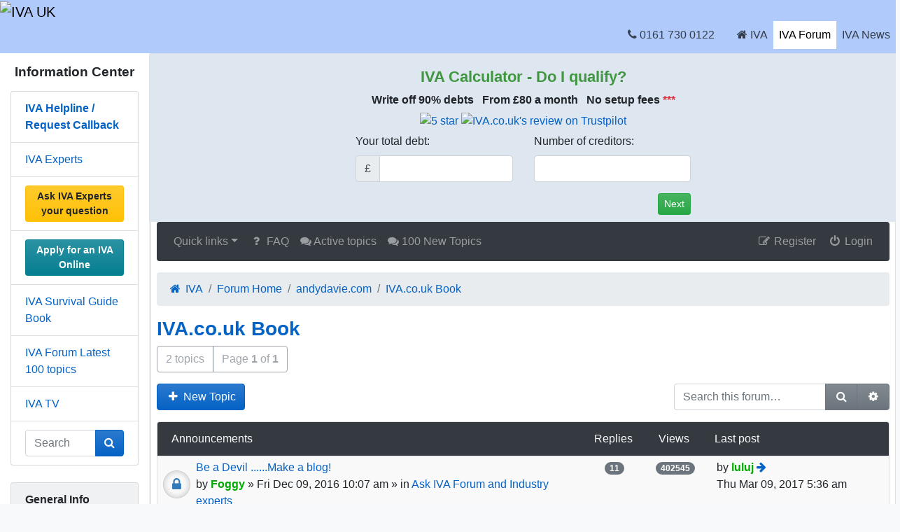

--- FILE ---
content_type: text/html; charset=UTF-8
request_url: http://iva.co.uk/forum/iva-co-uk-book-f143?sid=b2cb6ae8913c6bf0d1c4c605cbd95536
body_size: 74181
content:
<!DOCTYPE html>
<html dir="ltr" lang="en-gb">
<head>
<meta charset="utf-8" />
<meta http-equiv="X-UA-Compatible" content="IE=edge" />
<meta name="viewport" content="width=device-width, initial-scale=1" />

<title>IVA.co.uk Book - IVA Forum Free advice - www.iva.co.uk  - f143</title>

	<link rel="alternate" type="application/atom+xml" title="Feed - www.iva.co.uk" href="/forum/feed?sid=b0e3ccb980eb095ef1de0e41c8a6e780">			<link rel="alternate" type="application/atom+xml" title="Feed - New Topics" href="/forum/feed/topics?sid=b0e3ccb980eb095ef1de0e41c8a6e780">		<link rel="alternate" type="application/atom+xml" title="Feed - Forum - IVA.co.uk Book" href="/forum/feed/forum/143?sid=b0e3ccb980eb095ef1de0e41c8a6e780">		
<link rel="canonical" href="http://iva.co.uk/forum/iva-co-uk-book-f143">

<!--
	style name:	bootlike
	author:		pit
-->

<!--link href="./assets/css/font-awesome.min.css?assets_version=341" rel="stylesheet"-->
<link href="./styles/bootlike_net121_custom/theme/stylesheet.css?assets_version=341" rel="stylesheet">



<meta name="description" content="Win a Prize Worth Up to $100,000.77!, IVA.co.uk: Real Life IVA Stories Book - Published" />




</head>
<body id="phpbb" class="nojs notouch section-viewforum/iva-co-uk-book-f143 ltr  bg-light">
<div id="main-wrapper" class="clearfix">	
	<div id="main">

<div class="container-fluid bg-white border px-2">

<a id="top" class="d-block" accesskey="t"></a>


	<div id="top-bar">
		<nav class="navbar navbar-expand-md fixed-top navbar-light nav-bg-iva p-0 ">
			<a class="navbar-brand" href="https://www.iva.co.uk" title="IVA UK">
				<img src="https://www.iva.co.uk/_images/images/iva_logo_transparent.png"  alt="IVA UK" title="IVA UK"/>
			</a>
			<span class="sr-only">IVA Forum, Help and Advice</span>		
				
			<!--div class="navbar-nav d-md-none mt-4 ml-auto mr-3">
				<a class="nav-link collapseSearch" data-toggle="collapse" href="" data-target="#collapseSearch" aria-expanded="false" aria-controls="collapseSearch" aria-label="Search"><i class="fa fa-search "></i></a>
			</div-->
			<div class="navbar-nav d-md-none mt-4 ml-auto mr-1" id="number_container">
				<a class="nav-link" style="color:#000000" href="tel:0161 730 0122" title="phone: 0161 730 0122"><i class="fa fa-phone" ></i> <b>0161 730 0122</b></a>					
			</div>
	
		  	<button class="navbar-toggler mt-4" type="button" data-toggle="collapse" data-target="#navbars_header" aria-controls="navbars_header" aria-expanded="false" aria-label="Toggle navigation">
				<span class="navbar-toggler-icon"></span>
			</button>
				
		  	<div class="collapse navbar-collapse mt-4" id="navbars_header">
				<ul class="navbar-nav ml-auto">
					<!--li class="nav-item d-none d-md-block mr-md-3">
						<a class="nav-link collapseSearch" data-toggle="collapse" href="" data-target="#collapseSearch" aria-expanded="false" aria-controls="collapseSearch" aria-label="Search">Search <i class="fa fa-search"></i></a>					
					</li-->
					<li class="nav-item d-none d-md-block mr-md-3"><a class="nav-link" href="tel:0161 730 0122" title="phone: 0161 730 0122"><i class="fa fa-phone"></i> 0161 730 0122</a></li>
					<li class="nav-item"><a class="nav-link" href="https://www.iva.co.uk" title="IVA.co.uk Home"><i class="fa fa-home" aria-hidden="true"></i> IVA</a></li>
					<li class="nav-item active"><a class="nav-link" href="http://iva.co.uk/forum/" title="IVA Forum">IVA Forum</a><span class="sr-only">(current)</span></li>
					<!--li class="nav-item"><a target="_blank" rel="noopener" class="nav-link" href="http://blogs.iva.co.uk" title="IVA Blogs">IVA Blogs</a></li-->
					<li class="nav-item"><a target="_blank" rel="noopener" class="nav-link" href="https://news.iva.co.uk" title="IVA News">IVA News</a></li>
				</ul>			
			</div>
			<!--div class="number-container" id="number_container">
				<a href="tel:0161 730 0122" title="phone: 0161 730 0122"><i class="fa fa-phone"></i> <span>0161 730 0122</span></a>					
			</div-->	
			
			<div class="search-form collapse nav-bg-iva p-2" id="collapseSearch">
				<form method="get" action="http://iva.co.uk/forum/google-search.php">
					<div class="form-row row">
						<div class="input-group col-auto">							
							<input type="search" name="q" id="q3" aria-label="q3" size="20" placeholder="Search" class="form-control" value=""/>
							<div class="input-group-append">
								<button type="submit" title="Search" class="btn btn-primary"><i class="fa fa-search"></i></button>
							</div>
						</div>
					</div>
				</form>
			</div>				
		</nav>	
			
		<div class="calculator-banner">
	<div id="iva-calculator" class="row form-container" data-form="iva-calculator">		
		<div class="col-sm-8 offset-sm-2 col-lg-6 offset-lg-3">
			<div class="content-header">
				<h3>
					<strong><a href="/iva-calculator" title="IVA Caculator - Do I Qualify?">IVA Calculator</a> - Do I qualify?</strong>
				</h3>
						
	
				<ul class="punch-line list-inline list-unstyled">
					<li class="list-inline-item">
						Write off 90% debts
					</li>
					<li class="list-inline-item">
						From &pound;80 a month
					</li>
					<li class="list-inline-item">
						No setup fees <a href="#calculatorDisclaimerBox" data-toggle="modal" data-target="#calculatorDisclaimerBox" class="text-danger">***</a>
					</li>
				</ul>
				<a href="https://uk.trustpilot.com/review/www.iva.co.uk" target="_blank" href="IVA.co.uk's review on Trustpilot" rel="noopener"><img src="https://www.iva.co.uk/_images/images/stars_5.png" alt="5 star"> <img src="https://www.iva.co.uk/_images/images/trustpilot-logo.png" alt="IVA.co.uk's review on Trustpilot"/></a>								 											 
			</div>
			<div class="container">				
				<form id="calculator-form" name="calculator-form" method="post" class="needs-validation" novalidate>
					<div id="calculator-form-debt" class="step">
						<div class="row">
							<!--div class=""-->
								<div class="form-group col-sm-6">
									<label for="totaldebt">Your total debt:</label>	
									<div class="input-group">							
										<div class="input-group-prepend">
											<div class="input-group-text">&pound;</div>
										</div>									  	
										<input class="form-control" id="totaldebt" name="totaldebt" type="number" value=""/>
									</div>	
								</div>
							<!--/div>
							<div class="col-auto"-->
								<div class="form-group col-sm-6">
									<label for="creditors">Number of creditors:</label>
									<input class="form-control" id="creditors" name="creditors" type="text" value="" />
								</div>
							<!--/div-->						
						</div>						
						<div class="row hidden">							
							<div class="col-6">
								<div class="form-group">
									<label for="income">Monthly income:</label>
									<div class="input-group">
										<div class="input-group-prepend">
											<div class="input-group-text">&pound;</div>
										</div>									  	
										<input class="form-control" id="income" name="income" type="number" value="" />
									</div>
								</div>			
							</div>							
							<div class="col-6">
								<div class="form-group">
									<label for="expenses">Monthly expenses:</label>
									<div class="input-group">
										<div class="input-group-prepend">
											<div class="input-group-text">&pound;</div>
										</div>									  	
										<input class="form-control" id="expenses" name="expenses" type="number" value="" />
									</div>
								</div>			
							</div>
						</div>
						<div class="row hidden">								
							<div class="col-12">								
								<label for="name">Do you own your home?</label>	
							</div>
							<div class="col-12">								
								<div class="form-check form-check-inline">
									<input class="form-check-input" type="radio" name="own_home" value="Yes" checked>
									<label class="form-check-label">Yes</label>
								</div>
								<div class="form-check form-check-inline">
									<input class="form-check-input" type="radio" name="own_home" value="No">
									<label class="form-check-label">No</label>						
								</div>
							</div>			
							
						</div>
						<div class="row">								
							<div class="col-12">
								<div class="pull-right">									
									<input id="calculator-form-debt-submit" class="btn btn-sm btn-success" type="button" title="Next Step" value="Next"/>								
								</div>			
							</div>
						</div>	
					</div>									
					<div id="calculator-form-details" class="step hidden">
					</div>
					<div id="calculator-form-result" class="step hidden">		
					</div>
					<input type="hidden" name="form_submit" value="calculator" />					
				</form>				 
			</div>
		</div>
	</div>				
</div>		
	</div>

	
	

	
	<a href="#start_here" class="d-none">Skip to content</a>

	
	<div class="navbar navbar-expand-md navbar-dark bg-dark mb-3 rounded" role="navigation">
	<button class="navbar-toggler" type="button" data-toggle="collapse" data-target="#navbar-collapse-header"><span class="navbar-toggler-icon"></span></button>

	<div class="collapse navbar-collapse" id="navbar-collapse-header">

	<ul id="nav-main" class="navbar-nav mr-auto" role="menubar">

		<li id="quick-links" class="nav-item dropdown dropdown-container">
			<a href="#" class="nav-link dropdown-toggle" data-toggle="dropdown">Quick links</a>
			<ul class="dropdown-menu dropdown-menu-left" role="menu">
			
																			<li class="nav-item"><a href="./search.php?search_id=unanswered&amp;sid=b0e3ccb980eb095ef1de0e41c8a6e780" class="dropdown-item" role="menuitem"><i class="fa fa-file-o fa-fw" aria-hidden="true"></i> Unanswered topics</a></li>
				<li><a href="./search.php?search_id=active_topics&amp;sid=b0e3ccb980eb095ef1de0e41c8a6e780" class="dropdown-item" role="menuitem"><i class="fa fa-file-o fa-fw text-primary" aria-hidden="true"></i> Active topics</a></li>
				<li class="dropdown-divider m-0"></li>
				<li><a href="./search.php?sid=b0e3ccb980eb095ef1de0e41c8a6e780" class="dropdown-item" role="menuitem"><i class="fa fa-search fa-fw" aria-hidden="true"></i> Search</a></li>
						<li><a href="/iva-hot-topics" role="menuitem">Latest 100 New Topics</a></li>
		
						</ul>
		</li>

				<li class="nav-item"><a href="/forum/help/faq?sid=b0e3ccb980eb095ef1de0e41c8a6e780" class="nav-link" rel="help" title="Frequently Asked Questions" role="menuitem"><i class="fa fa-question fa-fw" aria-hidden="true"></i> FAQ</a></li>
										<li class="nav-item d-none d-md-block"><a href="./search.php?search_id=active_topics&amp;sid=b0e3ccb980eb095ef1de0e41c8a6e780" class="nav-link" title="Active topics" role="menuitem"><i class="fa fa-comments" aria-hidden="true"></i> Active topics</a></li>
		<li class="nav-item d-none d-md-block"><a href="/iva-hot-topics" class="nav-link" title="100 New Topics" role="menuitem"><i class="fa fa-comments" aria-hidden="true"></i> 100 New Topics</a></li>			
			</ul>

	<ul class="navbar-nav ml-auto" role="menubar">
					<li class="nav-item"><a href="./ucp.php?mode=register&amp;sid=b0e3ccb980eb095ef1de0e41c8a6e780" class="nav-link" role="menuitem"><i class="fa fa-pencil-square-o  fa-fw" aria-hidden="true"></i> Register</a></li>
				<li class="nav-item"><a href="#" class="nav-link" data-toggle="modal" data-target="#login-popup" accesskey="x" role="menuitem"><i class="fa fa-power-off fa-fw" aria-hidden="true"></i> Login</a></li>
				</ul>

	</div>
</div>

<ul id="nav-breadcrumbs" class="breadcrumb clearfix" role="menubar" itemscope itemtype="http://schema.org/BreadcrumbList">
				<li class="breadcrumb-item"  itemtype="http://schema.org/ListItem" itemprop="itemListElement" itemscope><span><a href="https://www.iva.co.uk" itemprop="item" data-navbar-reference="home"><i class="fa fa-home fa-fw" aria-hidden="true"></i> <span itemprop="name">IVA</span></a></span><meta itemprop="position" content="1" /></li>
			<li class="breadcrumb-item"  itemtype="http://schema.org/ListItem" itemprop="itemListElement" itemscope><span><a href="./index.php?sid=b0e3ccb980eb095ef1de0e41c8a6e780" itemprop="item" accesskey="h" data-navbar-reference="index"><span itemprop="name">Forum Home</span></a></span><meta itemprop="position" content="2" /></li>

			<li class="breadcrumb-item"  itemtype="http://schema.org/ListItem" itemprop="itemListElement" itemscope><span data-forum-id="197"><a href="./andydavie-com-f197?sid=b0e3ccb980eb095ef1de0e41c8a6e780" itemprop="item"><span itemprop="name">andydavie.com</span></a></span><meta itemprop="position" content="3" /></li>
				<li class="breadcrumb-item"  itemtype="http://schema.org/ListItem" itemprop="itemListElement" itemscope><span data-forum-id="143"><a href="./iva-co-uk-book-f143?sid=b0e3ccb980eb095ef1de0e41c8a6e780" itemprop="item"><span itemprop="name">IVA.co.uk Book</span></a></span><meta itemprop="position" content="4" /></li>
				</ul>
	
	<a id="start_here" class="d-none"></a>

	<div id="page-body" class="page-body" role="main">
		
		
		

<h1><a href="./iva-co-uk-book-f143?sid=b0e3ccb980eb095ef1de0e41c8a6e780">IVA.co.uk Book</a></h1>


<!-- NOTE: remove the "d-none" when you want to have the forum description on the forum body -->
	<div class="alert alert-info d-none">All feedback gratefully received.</div>



	<div class="clearfix mb-3">
				<div class="btn-group float-left">
			<span class="btn btn-outline-secondary disabled">2 topics</span>
			<span class="btn btn-outline-secondary disabled">Page <strong>1</strong> of <strong>1</strong></span>
		</div>
			</div>

	<div class="clearfix mb-3">
					<div class="float-left">
			<a href="./posting.php?mode=post&amp;f=143&amp;sid=b0e3ccb980eb095ef1de0e41c8a6e780" class="btn btn-primary mr-3" title="Post a new topic"><i class="fa fa-plus fa-fw" aria-hidden="true"></i> New Topic</a>
		</div>
			
			<form method="get" id="forum-search" action="./search.php?sid=b0e3ccb980eb095ef1de0e41c8a6e780">
		<div class="form-inline float-right" role="search">
			<div class="input-group">
				<input type="search" name="keywords" id="search_keywords" size="20" placeholder="Search this forum…" class="form-control" />
				<div class="input-group-append">
					<button type="submit" class="btn btn-secondary" data-toggle="tooltip" data-placement="bottom" title="Search"><i class="fa fa-search fa-fw" aria-hidden="true"></i><span class="sr-only">Search</span></button>
					<a href="./search.php?sid=b0e3ccb980eb095ef1de0e41c8a6e780" class="btn btn-secondary" data-toggle="tooltip" data-placement="left" title="Advanced search"><i class="fa fa-gear fa-fw" aria-hidden="true"></i><span class="sr-only">Advanced search</span></a>
				</div>
			</div>
			<input type="hidden" name="fid[0]" value="143" />
<input type="hidden" name="sid" value="b0e3ccb980eb095ef1de0e41c8a6e780" />

		</div>
		</form>
		</div>




	
			<div class="card mb-3">
		<div class="card-header bg-dark text-light border-bottom-0">
			<div class="row">
				<div class="col-lg-7 col-md-6 col-sm-12">Announcements</div>
				<div class="col-lg-1 col-md-2 d-none d-md-block text-center">Replies</div>
				<div class="col-lg-1 d-none d-lg-block text-center">Views</div>
				<div class="col-lg-3 col-md-4 d-none d-md-block">Last post</div>
			</div>
		</div>
	
				<div class="container-fluid row-item pt-1 pb-1 border-top global_read_locked bg2">
			<div class="row" title="This topic is locked, you cannot edit posts or make further replies.">
								<div class="col-lg-7 col-md-6 col-sm-12 folder">
				
				
																																			<a href="./be-a-devil-make-a-blog-t80619?sid=b0e3ccb980eb095ef1de0e41c8a6e780" class="topictitle">Be a Devil ......Make a blog!</a>					
					<div class="d-none d-sm-block">
																		by  <a href="./memberlist.php?mode=viewprofile&amp;u=15128&amp;sid=b0e3ccb980eb095ef1de0e41c8a6e780" style="color: #00AA00;" class="username-coloured">Foggy</a> &raquo; Fri Dec 09, 2016 10:07 am 						 &raquo; in <a href="./ask-iva-forum-and-industry-experts-f145?sid=b0e3ccb980eb095ef1de0e41c8a6e780">Ask IVA Forum and Industry experts</a>					</div>

										<div class="d-md-none">
						Last post  by <a href="./memberlist.php?mode=viewprofile&amp;u=4224&amp;sid=b0e3ccb980eb095ef1de0e41c8a6e780" style="color: #00AA00;" class="username-coloured">luluj</a>  &laquo; <a href="./be-a-devil-make-a-blog-t80619?sid=b0e3ccb980eb095ef1de0e41c8a6e780#p705978" title="Go to last post">Thu Mar 09, 2017 5:36 am</a>
												<br />Posted in <a href="./ask-iva-forum-and-industry-experts-f145?sid=b0e3ccb980eb095ef1de0e41c8a6e780">Ask IVA Forum and Industry experts</a>
																		<br />Replies: <strong>11</strong>
											</div>
					
									</div>

				<div class="col-lg-1 col-md-2 d-none d-md-block text-center"><span class="badge badge-secondary badge-pill">11</span></div>
				<div class="col-lg-1 d-none d-lg-block text-center"><span class="badge badge-secondary badge-pill">402545</span></div>
				<div class="col-lg-3 col-md-4 d-none d-md-block">
					by  <a href="./memberlist.php?mode=viewprofile&amp;u=4224&amp;sid=b0e3ccb980eb095ef1de0e41c8a6e780" style="color: #00AA00;" class="username-coloured">luluj</a> 					<a href="./be-a-devil-make-a-blog-t80619?sid=b0e3ccb980eb095ef1de0e41c8a6e780#p705978" data-toggle="tooltip" data-placement="top" title="Go to last post"><i class="fa fa-arrow-right" aria-hidden="true"></i><span class="sr-only">View the latest post</span></a><br />Thu Mar 09, 2017 5:36 am
				</div>
							</div>
		</div>
		
	

		</div>
	
			<div class="card mb-3">
		<div class="card-header bg-dark text-light border-bottom-0">
			<div class="row">
				<div class="col-lg-7 col-md-6 col-sm-12">Topics</div>
				<div class="col-lg-1 col-md-2 d-none d-md-block text-center">Replies</div>
				<div class="col-lg-1 d-none d-lg-block text-center">Views</div>
				<div class="col-lg-3 col-md-4 d-none d-md-block">Last post</div>
			</div>
		</div>
	
				<div class="container-fluid row-item pt-1 pb-1 border-top topic_read bg1">
			<div class="row" title="No unread posts">
								<div class="col-lg-7 col-md-6 col-sm-12 folder">
				
				
																																			<a href="./win-a-prize-worth-up-to-usd100-000-77-t93109?sid=b0e3ccb980eb095ef1de0e41c8a6e780" class="topictitle">Win a Prize Worth Up to $100,000.77!</a>					
					<div class="d-none d-sm-block">
																		by  <a href="./memberlist.php?mode=viewprofile&amp;u=50257&amp;sid=b0e3ccb980eb095ef1de0e41c8a6e780" class="username">Rkm</a> &raquo; Thu Oct 23, 2025 8:16 am 											</div>

										<div class="d-md-none">
						Last post  by <a href="./memberlist.php?mode=viewprofile&amp;u=50257&amp;sid=b0e3ccb980eb095ef1de0e41c8a6e780" class="username">Rkm</a>  &laquo; <a href="./win-a-prize-worth-up-to-usd100-000-77-t93109?sid=b0e3ccb980eb095ef1de0e41c8a6e780#p759657" title="Go to last post">Thu Oct 23, 2025 8:16 am</a>
																	</div>
					
									</div>

				<div class="col-lg-1 col-md-2 d-none d-md-block text-center"><span class="badge badge-secondary badge-pill">0</span></div>
				<div class="col-lg-1 d-none d-lg-block text-center"><span class="badge badge-secondary badge-pill">1694</span></div>
				<div class="col-lg-3 col-md-4 d-none d-md-block">
					by  <a href="./memberlist.php?mode=viewprofile&amp;u=50257&amp;sid=b0e3ccb980eb095ef1de0e41c8a6e780" class="username">Rkm</a> 					<a href="./win-a-prize-worth-up-to-usd100-000-77-t93109?sid=b0e3ccb980eb095ef1de0e41c8a6e780#p759657" data-toggle="tooltip" data-placement="top" title="Go to last post"><i class="fa fa-arrow-right" aria-hidden="true"></i><span class="sr-only">View the latest post</span></a><br />Thu Oct 23, 2025 8:16 am
				</div>
							</div>
		</div>
		
	

	
	
				<div class="container-fluid row-item pt-1 pb-1 border-top topic_read_hot bg2">
			<div class="row" title="No unread posts">
								<div class="col-lg-7 col-md-6 col-sm-12 folder">
				
									<ul class="pagination pagination-sm float-right">
											<li class="page-item"><a href="./iva-co-uk-real-life-iva-stories-book-published-t13900?sid=b0e3ccb980eb095ef1de0e41c8a6e780" class="page-link">1</a></li>
																	<li class="page-item"><a href="./iva-co-uk-real-life-iva-stories-book-published-t13900?start=15&amp;sid=b0e3ccb980eb095ef1de0e41c8a6e780" class="page-link">2</a></li>
																																	</ul>
				
																																			<a href="./iva-co-uk-real-life-iva-stories-book-published-t13900?sid=b0e3ccb980eb095ef1de0e41c8a6e780" class="topictitle">IVA.co.uk: Real Life IVA Stories Book - Published</a>					
					<div class="d-none d-sm-block">
																		by  <a href="./memberlist.php?mode=viewprofile&amp;u=3850&amp;sid=b0e3ccb980eb095ef1de0e41c8a6e780" class="username">chris.g</a> &raquo; Fri Jul 25, 2008 1:23 pm 											</div>

										<div class="d-md-none">
						Last post  by <a href="./memberlist.php?mode=viewprofile&amp;u=36711&amp;sid=b0e3ccb980eb095ef1de0e41c8a6e780" style="color: #AA0000;" class="username-coloured">admin</a>  &laquo; <a href="./iva-co-uk-real-life-iva-stories-book-published-t13900?start=15&amp;sid=b0e3ccb980eb095ef1de0e41c8a6e780#p648215" title="Go to last post">Fri Jul 25, 2008 1:10 pm</a>
																		<br />Replies: <strong>26</strong>
											</div>
					
									</div>

				<div class="col-lg-1 col-md-2 d-none d-md-block text-center"><span class="badge badge-secondary badge-pill">26</span></div>
				<div class="col-lg-1 d-none d-lg-block text-center"><span class="badge badge-secondary badge-pill">41991</span></div>
				<div class="col-lg-3 col-md-4 d-none d-md-block">
					by  <a href="./memberlist.php?mode=viewprofile&amp;u=36711&amp;sid=b0e3ccb980eb095ef1de0e41c8a6e780" style="color: #AA0000;" class="username-coloured">admin</a> 					<a href="./iva-co-uk-real-life-iva-stories-book-published-t13900?start=15&amp;sid=b0e3ccb980eb095ef1de0e41c8a6e780#p648215" data-toggle="tooltip" data-placement="top" title="Go to last post"><i class="fa fa-arrow-right" aria-hidden="true"></i><span class="sr-only">View the latest post</span></a><br />Fri Jul 25, 2008 1:10 pm
				</div>
							</div>
		</div>
		
		</div>
	

	<div class="clearfix mb-3">
						<div class="float-left">
			<a href="./posting.php?mode=post&amp;f=143&amp;sid=b0e3ccb980eb095ef1de0e41c8a6e780" class="btn btn-primary mr-3" title="Post a new topic"><i class="fa fa-plus fa-fw" aria-hidden="true"></i> New Topic</a>
		</div>
				
				<form method="post" action="./viewforum.php?f=143&amp;sid=b0e3ccb980eb095ef1de0e41c8a6e780">
			<div class="btn-group dropdown float-left mr-3">
	<button type="button" class="btn btn-secondary dropdown-toggle" data-toggle="dropdown" aria-expanded="false" title="Display and sorting options"><i class="fa fa-sort-amount-asc fa-fw" aria-hidden="true"></i></button>
	<ul class="dropdown-menu dropdown-form display-options text-nowrap p-3">
			<li class="text-right mb-1"><label class="col-form-label">Display:</label> <select name="st" id="st"><option value="0" selected="selected">All Topics</option><option value="1">1 day</option><option value="7">7 days</option><option value="14">2 weeks</option><option value="30">1 month</option><option value="90">3 months</option><option value="180">6 months</option><option value="365">1 year</option></select></li>
				<li class="text-right mb-1"><label class="col-form-label">Sort by:</label> <select name="sk" id="sk"><option value="a">Author</option><option value="t" selected="selected">Post time</option><option value="r">Replies</option><option value="s">Subject</option><option value="v">Views</option></select></li>
		<li class="text-right mb-1"><label class="col-form-label">Direction:</label> <select name="sd" id="sd"><option value="a">Ascending</option><option value="d" selected="selected">Descending</option></select></li>
					<li class="dropdown-divider"><li>
		<li><input type="submit" class="btn btn-secondary btn-sm btn-block" name="sort" value="Go" /></li>
	</ul>
</div>
		</form>
			</div>

	<div class="clearfix mb-3">
				<div class="btn-group float-left">
			<span class="btn btn-outline-secondary disabled">2 topics</span>
			<span class="btn btn-outline-secondary disabled">Page <strong>1</strong> of <strong>1</strong></span>
		</div>
			</div>

<div class="clearfix mb-3">
	<a href="./index.php?sid=b0e3ccb980eb095ef1de0e41c8a6e780" class="btn btn-outline-secondary float-left" accesskey="r"><i class="fa fa-chevron-left fa-fw" aria-hidden="true"></i> Return to Board Index</a>

	<div id="jumpbox" class="float-right">
		<button type="button" class="btn btn-secondary dropdown-toggle" data-toggle="dropdown" title="Jump to">Jump to</button>
		<ul class="dropdown-menu dropdown-menu-right dropdown-contents">
									<li class="jumpbox"><a class="dropdown-item bg-secondary text-white" href="./new-questions-f186?sid=b0e3ccb980eb095ef1de0e41c8a6e780">New Questions</a></li>
						<li class="dropdown-divider m-0"></li>
											<li class="jumpbox"><a class="dropdown-item" href="./ask-iva-forum-and-industry-experts-f145?sid=b0e3ccb980eb095ef1de0e41c8a6e780">&nbsp; &nbsp;&#8627; &nbsp;Ask IVA Forum and Industry experts</a></li>
						<li class="dropdown-divider m-0"></li>
											<li class="jumpbox"><a class="dropdown-item" href="./complaints-procedure-f185?sid=b0e3ccb980eb095ef1de0e41c8a6e780">&nbsp; &nbsp;&#8627; &nbsp;Complaints procedure</a></li>
						<li class="dropdown-divider m-0"></li>
											<li class="jumpbox"><a class="dropdown-item" href="./iva-approved-f90?sid=b0e3ccb980eb095ef1de0e41c8a6e780">&nbsp; &nbsp;&#8627; &nbsp;IVA approved!</a></li>
						<li class="dropdown-divider m-0"></li>
											<li class="jumpbox"><a class="dropdown-item" href="./a-success-story-f173?sid=b0e3ccb980eb095ef1de0e41c8a6e780">&nbsp; &nbsp;&#8627; &nbsp;a success story</a></li>
						<li class="dropdown-divider m-0"></li>
											<li class="jumpbox"><a class="dropdown-item" href="./meet-the-experts-f5?sid=b0e3ccb980eb095ef1de0e41c8a6e780">&nbsp; &nbsp;&#8627; &nbsp;Meet the experts</a></li>
						<li class="dropdown-divider m-0"></li>
											<li class="jumpbox"><a class="dropdown-item" href="./forum-etiquette-f177?sid=b0e3ccb980eb095ef1de0e41c8a6e780">&nbsp; &nbsp;&#8627; &nbsp;Forum etiquette</a></li>
						<li class="dropdown-divider m-0"></li>
											<li class="jumpbox"><a class="dropdown-item bg-secondary text-white" href="./clearing-credit-records-sample-letter-f187?sid=b0e3ccb980eb095ef1de0e41c8a6e780">clearing credit records: sample letter</a></li>
						<li class="dropdown-divider m-0"></li>
											<li class="jumpbox"><a class="dropdown-item" href="./template-letter-suggested-by-inaiva-f183?sid=b0e3ccb980eb095ef1de0e41c8a6e780">&nbsp; &nbsp;&#8627; &nbsp;template letter suggested by inaiva</a></li>
						<li class="dropdown-divider m-0"></li>
											<li class="jumpbox"><a class="dropdown-item bg-secondary text-white" href="./chat-iva-support-and-keeping-in-touch-f188?sid=b0e3ccb980eb095ef1de0e41c8a6e780">Chat : IVA support and keeping in touch</a></li>
						<li class="dropdown-divider m-0"></li>
											<li class="jumpbox"><a class="dropdown-item" href="./tips-for-iva-success-f101?sid=b0e3ccb980eb095ef1de0e41c8a6e780">&nbsp; &nbsp;&#8627; &nbsp;tips for IVA success</a></li>
						<li class="dropdown-divider m-0"></li>
											<li class="jumpbox"><a class="dropdown-item" href="./friends-corner-f48?sid=b0e3ccb980eb095ef1de0e41c8a6e780">&nbsp; &nbsp;&#8627; &nbsp;friends corner</a></li>
						<li class="dropdown-divider m-0"></li>
											<li class="jumpbox"><a class="dropdown-item" href="./keeping-in-touch-f29?sid=b0e3ccb980eb095ef1de0e41c8a6e780">&nbsp; &nbsp;&#8627; &nbsp;keeping in touch</a></li>
						<li class="dropdown-divider m-0"></li>
											<li class="jumpbox"><a class="dropdown-item" href="./family-forum-f116?sid=b0e3ccb980eb095ef1de0e41c8a6e780">&nbsp; &nbsp;&#8627; &nbsp;family forum</a></li>
						<li class="dropdown-divider m-0"></li>
											<li class="jumpbox"><a class="dropdown-item" href="./how-are-you-coping-f19?sid=b0e3ccb980eb095ef1de0e41c8a6e780">&nbsp; &nbsp;&#8627; &nbsp;how are you coping?</a></li>
						<li class="dropdown-divider m-0"></li>
											<li class="jumpbox"><a class="dropdown-item" href="./money-saving-tips-f100?sid=b0e3ccb980eb095ef1de0e41c8a6e780">&nbsp; &nbsp;&#8627; &nbsp;money saving tips</a></li>
						<li class="dropdown-divider m-0"></li>
											<li class="jumpbox"><a class="dropdown-item" href="./talking-about-f59?sid=b0e3ccb980eb095ef1de0e41c8a6e780">&nbsp; &nbsp;&#8627; &nbsp;talking about ...</a></li>
						<li class="dropdown-divider m-0"></li>
											<li class="jumpbox"><a class="dropdown-item" href="./pets-corner-f23?sid=b0e3ccb980eb095ef1de0e41c8a6e780">&nbsp; &nbsp;&#8627; &nbsp;pets corner</a></li>
						<li class="dropdown-divider m-0"></li>
											<li class="jumpbox"><a class="dropdown-item" href="./cost-of-living-in-an-iva-f18?sid=b0e3ccb980eb095ef1de0e41c8a6e780">&nbsp; &nbsp;&#8627; &nbsp;Cost of living in an IVA</a></li>
						<li class="dropdown-divider m-0"></li>
											<li class="jumpbox"><a class="dropdown-item" href="./weight-watchers-club-f131?sid=b0e3ccb980eb095ef1de0e41c8a6e780">&nbsp; &nbsp;&#8627; &nbsp;weight watchers club</a></li>
						<li class="dropdown-divider m-0"></li>
											<li class="jumpbox"><a class="dropdown-item bg-secondary text-white" href="./disputes-and-iva-mediation-f189?sid=b0e3ccb980eb095ef1de0e41c8a6e780">Disputes and IVA Mediation</a></li>
						<li class="dropdown-divider m-0"></li>
											<li class="jumpbox"><a class="dropdown-item" href="./disputes-and-iva-mediation-f180?sid=b0e3ccb980eb095ef1de0e41c8a6e780">&nbsp; &nbsp;&#8627; &nbsp;Disputes and IVA Mediation</a></li>
						<li class="dropdown-divider m-0"></li>
											<li class="jumpbox"><a class="dropdown-item bg-secondary text-white" href="./f-a-q-f190?sid=b0e3ccb980eb095ef1de0e41c8a6e780">F.A.Q</a></li>
						<li class="dropdown-divider m-0"></li>
											<li class="jumpbox"><a class="dropdown-item" href="./new-bank-accounts-for-iva-f33?sid=b0e3ccb980eb095ef1de0e41c8a6e780">&nbsp; &nbsp;&#8627; &nbsp;new bank accounts for IVA</a></li>
						<li class="dropdown-divider m-0"></li>
											<li class="jumpbox"><a class="dropdown-item" href="./harrassment-by-creditors-f162?sid=b0e3ccb980eb095ef1de0e41c8a6e780">&nbsp; &nbsp;&#8627; &nbsp;Harrassment by creditors ?</a></li>
						<li class="dropdown-divider m-0"></li>
											<li class="jumpbox"><a class="dropdown-item" href="./payment-protection-f179?sid=b0e3ccb980eb095ef1de0e41c8a6e780">&nbsp; &nbsp;&#8627; &nbsp;Payment Protection</a></li>
						<li class="dropdown-divider m-0"></li>
											<li class="jumpbox"><a class="dropdown-item" href="./disability-living-allowance-f27?sid=b0e3ccb980eb095ef1de0e41c8a6e780">&nbsp; &nbsp;&#8627; &nbsp;disability living allowance</a></li>
						<li class="dropdown-divider m-0"></li>
											<li class="jumpbox"><a class="dropdown-item" href="./bonus-overtime-pay-rises-and-windfalls-f31?sid=b0e3ccb980eb095ef1de0e41c8a6e780">&nbsp; &nbsp;&#8627; &nbsp;bonus, overtime, pay rises and windfalls</a></li>
						<li class="dropdown-divider m-0"></li>
											<li class="jumpbox"><a class="dropdown-item" href="./annual-review-f99?sid=b0e3ccb980eb095ef1de0e41c8a6e780">&nbsp; &nbsp;&#8627; &nbsp;annual review</a></li>
						<li class="dropdown-divider m-0"></li>
											<li class="jumpbox"><a class="dropdown-item" href="./equity-release-f81?sid=b0e3ccb980eb095ef1de0e41c8a6e780">&nbsp; &nbsp;&#8627; &nbsp;equity release</a></li>
						<li class="dropdown-divider m-0"></li>
											<li class="jumpbox"><a class="dropdown-item" href="./full-and-final-settlements-f94?sid=b0e3ccb980eb095ef1de0e41c8a6e780">&nbsp; &nbsp;&#8627; &nbsp;full and final settlements</a></li>
						<li class="dropdown-divider m-0"></li>
											<li class="jumpbox"><a class="dropdown-item" href="./charging-orders-f164?sid=b0e3ccb980eb095ef1de0e41c8a6e780">&nbsp; &nbsp;&#8627; &nbsp;charging orders</a></li>
						<li class="dropdown-divider m-0"></li>
											<li class="jumpbox"><a class="dropdown-item" href="./mortgages-f13?sid=b0e3ccb980eb095ef1de0e41c8a6e780">&nbsp; &nbsp;&#8627; &nbsp;mortgages</a></li>
						<li class="dropdown-divider m-0"></li>
											<li class="jumpbox"><a class="dropdown-item" href="./credit-f44?sid=b0e3ccb980eb095ef1de0e41c8a6e780">&nbsp; &nbsp;&#8627; &nbsp;credit</a></li>
						<li class="dropdown-divider m-0"></li>
											<li class="jumpbox"><a class="dropdown-item" href="./my-car-can-i-keep-it-repairs-etc-f20?sid=b0e3ccb980eb095ef1de0e41c8a6e780">&nbsp; &nbsp;&#8627; &nbsp;my car, can I keep it, repairs, etc</a></li>
						<li class="dropdown-divider m-0"></li>
											<li class="jumpbox"><a class="dropdown-item" href="./self-employed-and-company-business-f25?sid=b0e3ccb980eb095ef1de0e41c8a6e780">&nbsp; &nbsp;&#8627; &nbsp;self employed and company/business</a></li>
						<li class="dropdown-divider m-0"></li>
											<li class="jumpbox"><a class="dropdown-item" href="./renting-f73?sid=b0e3ccb980eb095ef1de0e41c8a6e780">&nbsp; &nbsp;&#8627; &nbsp;renting</a></li>
						<li class="dropdown-divider m-0"></li>
											<li class="jumpbox"><a class="dropdown-item bg-secondary text-white" href="./frugal-friends-map-f191?sid=b0e3ccb980eb095ef1de0e41c8a6e780">Frugal Friends Map</a></li>
						<li class="dropdown-divider m-0"></li>
											<li class="jumpbox"><a class="dropdown-item" href="./frugal-friends-map-f149?sid=b0e3ccb980eb095ef1de0e41c8a6e780">&nbsp; &nbsp;&#8627; &nbsp;Frugal Friends Map</a></li>
						<li class="dropdown-divider m-0"></li>
											<li class="jumpbox"><a class="dropdown-item" href="./put-yourself-on-the-map-f155?sid=b0e3ccb980eb095ef1de0e41c8a6e780">&nbsp; &nbsp;&#8627; &nbsp;Put yourself on the map !</a></li>
						<li class="dropdown-divider m-0"></li>
											<li class="jumpbox"><a class="dropdown-item bg-secondary text-white" href="./iva-in-the-news-f192?sid=b0e3ccb980eb095ef1de0e41c8a6e780">IVA in the news</a></li>
						<li class="dropdown-divider m-0"></li>
											<li class="jumpbox"><a class="dropdown-item" href="./latest-iva-news-f49?sid=b0e3ccb980eb095ef1de0e41c8a6e780">&nbsp; &nbsp;&#8627; &nbsp;Latest IVA News</a></li>
						<li class="dropdown-divider m-0"></li>
											<li class="jumpbox"><a class="dropdown-item" href="./feedback-on-the-site-please-add-your-comment-f135?sid=b0e3ccb980eb095ef1de0e41c8a6e780">&nbsp; &nbsp;&#8627; &nbsp;feedback on the site? please add your comment !</a></li>
						<li class="dropdown-divider m-0"></li>
											<li class="jumpbox"><a class="dropdown-item bg-secondary text-white" href="./personal-feedback-on-iva-f193?sid=b0e3ccb980eb095ef1de0e41c8a6e780">personal feedback on IVA</a></li>
						<li class="dropdown-divider m-0"></li>
											<li class="jumpbox"><a class="dropdown-item" href="./who-would-you-recommend-f64?sid=b0e3ccb980eb095ef1de0e41c8a6e780">&nbsp; &nbsp;&#8627; &nbsp;who would you recommend?</a></li>
						<li class="dropdown-divider m-0"></li>
											<li class="jumpbox"><a class="dropdown-item" href="./iva-creditors-meeting-soon-wish-me-luck-f91?sid=b0e3ccb980eb095ef1de0e41c8a6e780">&nbsp; &nbsp;&#8627; &nbsp;IVA creditors meeting soon: wish me luck!</a></li>
						<li class="dropdown-divider m-0"></li>
											<li class="jumpbox"><a class="dropdown-item" href="./iva-completed-f98?sid=b0e3ccb980eb095ef1de0e41c8a6e780">&nbsp; &nbsp;&#8627; &nbsp;IVA completed !!</a></li>
						<li class="dropdown-divider m-0"></li>
											<li class="jumpbox"><a class="dropdown-item bg-secondary text-white" href="./when-the-going-gets-tough-f194?sid=b0e3ccb980eb095ef1de0e41c8a6e780">when the going gets tough</a></li>
						<li class="dropdown-divider m-0"></li>
											<li class="jumpbox"><a class="dropdown-item" href="./we-salute-the-special-people-managing-disability-f150?sid=b0e3ccb980eb095ef1de0e41c8a6e780">&nbsp; &nbsp;&#8627; &nbsp;we salute the special people managing disability</a></li>
						<li class="dropdown-divider m-0"></li>
											<li class="jumpbox"><a class="dropdown-item bg-secondary text-white" href="./the-iva-forum-experts-discuss-f195?sid=b0e3ccb980eb095ef1de0e41c8a6e780">the IVA forum experts discuss</a></li>
						<li class="dropdown-divider m-0"></li>
											<li class="jumpbox"><a class="dropdown-item" href="./reclaiming-bank-charges-while-in-an-iva-f43?sid=b0e3ccb980eb095ef1de0e41c8a6e780">&nbsp; &nbsp;&#8627; &nbsp;reclaiming  bank charges while in an IVA</a></li>
						<li class="dropdown-divider m-0"></li>
											<li class="jumpbox"><a class="dropdown-item" href="./mortgage-default-under-iva-f168?sid=b0e3ccb980eb095ef1de0e41c8a6e780">&nbsp; &nbsp;&#8627; &nbsp;Mortgage default under IVA</a></li>
						<li class="dropdown-divider m-0"></li>
											<li class="jumpbox"><a class="dropdown-item" href="./iva-expenditure-allowances-f9?sid=b0e3ccb980eb095ef1de0e41c8a6e780">&nbsp; &nbsp;&#8627; &nbsp;IVA expenditure allowances</a></li>
						<li class="dropdown-divider m-0"></li>
											<li class="jumpbox"><a class="dropdown-item" href="./insurance-f70?sid=b0e3ccb980eb095ef1de0e41c8a6e780">&nbsp; &nbsp;&#8627; &nbsp;insurance</a></li>
						<li class="dropdown-divider m-0"></li>
											<li class="jumpbox"><a class="dropdown-item" href="./thinking-of-making-your-first-post-f134?sid=b0e3ccb980eb095ef1de0e41c8a6e780">&nbsp; &nbsp;&#8627; &nbsp;thinking of making your first post ?</a></li>
						<li class="dropdown-divider m-0"></li>
											<li class="jumpbox"><a class="dropdown-item" href="./btl-property-f165?sid=b0e3ccb980eb095ef1de0e41c8a6e780">&nbsp; &nbsp;&#8627; &nbsp;BTL property</a></li>
						<li class="dropdown-divider m-0"></li>
											<li class="jumpbox"><a class="dropdown-item" href="./bank-accounts-and-credit-cards-f102?sid=b0e3ccb980eb095ef1de0e41c8a6e780">&nbsp; &nbsp;&#8627; &nbsp;bank accounts and credit cards</a></li>
						<li class="dropdown-divider m-0"></li>
											<li class="jumpbox"><a class="dropdown-item" href="./payment-breaks-f167?sid=b0e3ccb980eb095ef1de0e41c8a6e780">&nbsp; &nbsp;&#8627; &nbsp;payment breaks</a></li>
						<li class="dropdown-divider m-0"></li>
											<li class="jumpbox"><a class="dropdown-item bg-secondary text-white" href="./whats-new-in-blogland-f196?sid=b0e3ccb980eb095ef1de0e41c8a6e780">What's new in blogland</a></li>
						<li class="dropdown-divider m-0"></li>
											<li class="jumpbox"><a class="dropdown-item" href="./blogland-2009-f176?sid=b0e3ccb980eb095ef1de0e41c8a6e780">&nbsp; &nbsp;&#8627; &nbsp;blogland 2009</a></li>
						<li class="dropdown-divider m-0"></li>
											<li class="jumpbox"><a class="dropdown-item" href="./blogland-2008-f170?sid=b0e3ccb980eb095ef1de0e41c8a6e780">&nbsp; &nbsp;&#8627; &nbsp;blogland 2008</a></li>
						<li class="dropdown-divider m-0"></li>
											<li class="jumpbox"><a class="dropdown-item bg-secondary text-white" href="./andydavie-com-f197?sid=b0e3ccb980eb095ef1de0e41c8a6e780">andydavie.com</a></li>
						<li class="dropdown-divider m-0"></li>
											<li class="jumpbox"><a class="dropdown-item" href="./iva-book-information-f142?sid=b0e3ccb980eb095ef1de0e41c8a6e780">&nbsp; &nbsp;&#8627; &nbsp;IVA Book - Information</a></li>
						<li class="dropdown-divider m-0"></li>
											<li class="jumpbox"><a class="dropdown-item" href="./iva-co-uk-book-f143?sid=b0e3ccb980eb095ef1de0e41c8a6e780">&nbsp; &nbsp;&#8627; &nbsp;IVA.co.uk Book</a></li>
						<li class="dropdown-divider m-0"></li>
											<li class="jumpbox"><a class="dropdown-item" href="./andydavie-com-f147?sid=b0e3ccb980eb095ef1de0e41c8a6e780">&nbsp; &nbsp;&#8627; &nbsp;andydavie.com</a></li>
						<li class="dropdown-divider m-0"></li>
											<li class="jumpbox"><a class="dropdown-item bg-secondary text-white" href="./if-an-iva-wont-work-for-you-f198?sid=b0e3ccb980eb095ef1de0e41c8a6e780">If an IVA won't work for you</a></li>
						<li class="dropdown-divider m-0"></li>
											<li class="jumpbox"><a class="dropdown-item" href="./bankruptcy-may-be-the-best-option-f17?sid=b0e3ccb980eb095ef1de0e41c8a6e780">&nbsp; &nbsp;&#8627; &nbsp;bankruptcy may be the best option</a></li>
						<li class="dropdown-divider m-0"></li>
											<li class="jumpbox"><a class="dropdown-item" href="./meeting-the-or-f58?sid=b0e3ccb980eb095ef1de0e41c8a6e780">&nbsp; &nbsp;&#8627; &nbsp;meeting the OR</a></li>
						<li class="dropdown-divider m-0"></li>
											<li class="jumpbox"><a class="dropdown-item" href="./bankruptcy-forum-f95?sid=b0e3ccb980eb095ef1de0e41c8a6e780">&nbsp; &nbsp;&#8627; &nbsp;Bankruptcy Forum</a></li>
						<li class="dropdown-divider m-0"></li>
											<li class="jumpbox"><a class="dropdown-item" href="./bankruptcy-f86?sid=b0e3ccb980eb095ef1de0e41c8a6e780">&nbsp; &nbsp;&#8627; &nbsp;bankruptcy</a></li>
						<li class="dropdown-divider m-0"></li>
											<li class="jumpbox"><a class="dropdown-item" href="./debt-management-f136?sid=b0e3ccb980eb095ef1de0e41c8a6e780">&nbsp; &nbsp;&#8627; &nbsp;Debt Management</a></li>
						<li class="dropdown-divider m-0"></li>
											<li class="jumpbox"><a class="dropdown-item bg-secondary text-white" href="./petition-to-stop-access-to-insolvency-register-f199?sid=b0e3ccb980eb095ef1de0e41c8a6e780">Petition to stop access to insolvency register</a></li>
						<li class="dropdown-divider m-0"></li>
											<li class="jumpbox"><a class="dropdown-item" href="./iva-register-class-action-to-sue-government-f32?sid=b0e3ccb980eb095ef1de0e41c8a6e780">&nbsp; &nbsp;&#8627; &nbsp;IVA Register: Class Action to sue Government</a></li>
						<li class="dropdown-divider m-0"></li>
											<li class="jumpbox"><a class="dropdown-item" href="./help-abolish-regulate-or-limit-access-f141?sid=b0e3ccb980eb095ef1de0e41c8a6e780">&nbsp; &nbsp;&#8627; &nbsp;help abolish, regulate or limit access</a></li>
						<li class="dropdown-divider m-0"></li>
											<li class="jumpbox"><a class="dropdown-item" href="./abuse-of-the-insolvency-register-f128?sid=b0e3ccb980eb095ef1de0e41c8a6e780">&nbsp; &nbsp;&#8627; &nbsp;Abuse of the Insolvency Register</a></li>
						<li class="dropdown-divider m-0"></li>
											<li class="jumpbox"><a class="dropdown-item" href="./unsolicited-letters-from-the-insolvency-register-f89?sid=b0e3ccb980eb095ef1de0e41c8a6e780">&nbsp; &nbsp;&#8627; &nbsp;Unsolicited letters from the insolvency register</a></li>
						<li class="dropdown-divider m-0"></li>
											<li class="jumpbox"><a class="dropdown-item bg-secondary text-white" href="./frugal-friends-f200?sid=b0e3ccb980eb095ef1de0e41c8a6e780">Frugal Friends.</a></li>
						<li class="dropdown-divider m-0"></li>
											<li class="jumpbox"><a class="dropdown-item" href="./past-frugal-friends-meetings-f123?sid=b0e3ccb980eb095ef1de0e41c8a6e780">&nbsp; &nbsp;&#8627; &nbsp;past frugal friends meetings</a></li>
						<li class="dropdown-divider m-0"></li>
											<li class="jumpbox"><a class="dropdown-item" href="./frugal-friends-meetings-2009-f159?sid=b0e3ccb980eb095ef1de0e41c8a6e780">&nbsp; &nbsp;&#8627; &nbsp;frugal friends meetings 2009</a></li>
						<li class="dropdown-divider m-0"></li>
											<li class="jumpbox"><a class="dropdown-item bg-secondary text-white" href="./please-help-with-research-on-creditor-patterns-f201?sid=b0e3ccb980eb095ef1de0e41c8a6e780">Please help with research on creditor patterns</a></li>
						<li class="dropdown-divider m-0"></li>
											<li class="jumpbox"><a class="dropdown-item" href="./creditors-who-voted-yes-to-iva-f112?sid=b0e3ccb980eb095ef1de0e41c8a6e780">&nbsp; &nbsp;&#8627; &nbsp;creditors who voted yes to IVA</a></li>
						<li class="dropdown-divider m-0"></li>
											<li class="jumpbox"><a class="dropdown-item" href="./creditor-contacts-f158?sid=b0e3ccb980eb095ef1de0e41c8a6e780">&nbsp; &nbsp;&#8627; &nbsp;creditor contacts</a></li>
						<li class="dropdown-divider m-0"></li>
											<li class="jumpbox"><a class="dropdown-item" href="./voting-results-f14?sid=b0e3ccb980eb095ef1de0e41c8a6e780">&nbsp; &nbsp;&#8627; &nbsp;Voting results</a></li>
						<li class="dropdown-divider m-0"></li>
											<li class="jumpbox"><a class="dropdown-item" href="./collating-information-about-creditor-voting-f156?sid=b0e3ccb980eb095ef1de0e41c8a6e780">&nbsp; &nbsp;&#8627; &nbsp;collating information about creditor voting</a></li>
						<li class="dropdown-divider m-0"></li>
											<li class="jumpbox"><a class="dropdown-item bg-secondary text-white" href="./tv-iva-co-uk-iva-television-channel-f202?sid=b0e3ccb980eb095ef1de0e41c8a6e780">TV.iva.co.uk - IVA Television Channel</a></li>
						<li class="dropdown-divider m-0"></li>
											<li class="jumpbox"><a class="dropdown-item" href="./watch-tv-iva-co-uk-the-dedicated-iva-tv-channel-f61?sid=b0e3ccb980eb095ef1de0e41c8a6e780">&nbsp; &nbsp;&#8627; &nbsp;Watch tv.iva.co.uk the dedicated IVA TV Channel</a></li>
						<li class="dropdown-divider m-0"></li>
											<li class="jumpbox"><a class="dropdown-item bg-secondary text-white" href="./postings-2008-f203?sid=b0e3ccb980eb095ef1de0e41c8a6e780">postings 2008</a></li>
						<li class="dropdown-divider m-0"></li>
											<li class="jumpbox"><a class="dropdown-item" href="./postings-for-june-f22?sid=b0e3ccb980eb095ef1de0e41c8a6e780">&nbsp; &nbsp;&#8627; &nbsp;postings for june</a></li>
						<li class="dropdown-divider m-0"></li>
											<li class="jumpbox"><a class="dropdown-item" href="./postings-for-july-f56?sid=b0e3ccb980eb095ef1de0e41c8a6e780">&nbsp; &nbsp;&#8627; &nbsp;postings for july</a></li>
						<li class="dropdown-divider m-0"></li>
											<li class="jumpbox"><a class="dropdown-item" href="./postings-for-august-f66?sid=b0e3ccb980eb095ef1de0e41c8a6e780">&nbsp; &nbsp;&#8627; &nbsp;postings for august</a></li>
						<li class="dropdown-divider m-0"></li>
											<li class="jumpbox"><a class="dropdown-item" href="./happy-xmas-2009-f181?sid=b0e3ccb980eb095ef1de0e41c8a6e780">&nbsp; &nbsp;&#8627; &nbsp;Happy xmas 2009 !!!</a></li>
						<li class="dropdown-divider m-0"></li>
											<li class="jumpbox"><a class="dropdown-item" href="./postings-for-may-f6?sid=b0e3ccb980eb095ef1de0e41c8a6e780">&nbsp; &nbsp;&#8627; &nbsp;postings for may</a></li>
						<li class="dropdown-divider m-0"></li>
											<li class="jumpbox"><a class="dropdown-item" href="./blogging-f68?sid=b0e3ccb980eb095ef1de0e41c8a6e780">&nbsp; &nbsp;&#8627; &nbsp;blogging</a></li>
						<li class="dropdown-divider m-0"></li>
											<li class="jumpbox"><a class="dropdown-item" href="./postings-for-march-f16?sid=b0e3ccb980eb095ef1de0e41c8a6e780">&nbsp; &nbsp;&#8627; &nbsp;postings for march</a></li>
						<li class="dropdown-divider m-0"></li>
											<li class="jumpbox"><a class="dropdown-item" href="./postings-for-april-f130?sid=b0e3ccb980eb095ef1de0e41c8a6e780">&nbsp; &nbsp;&#8627; &nbsp;postings for april</a></li>
						<li class="dropdown-divider m-0"></li>
											<li class="jumpbox"><a class="dropdown-item" href="./postings-for-january-f46?sid=b0e3ccb980eb095ef1de0e41c8a6e780">&nbsp; &nbsp;&#8627; &nbsp;postings for january</a></li>
						<li class="dropdown-divider m-0"></li>
											<li class="jumpbox"><a class="dropdown-item" href="./postings-for-february-f47?sid=b0e3ccb980eb095ef1de0e41c8a6e780">&nbsp; &nbsp;&#8627; &nbsp;postings for february</a></li>
						<li class="dropdown-divider m-0"></li>
											<li class="jumpbox"><a class="dropdown-item bg-secondary text-white" href="./iva-postbag-2007-f204?sid=b0e3ccb980eb095ef1de0e41c8a6e780">IVA postbag 2007</a></li>
						<li class="dropdown-divider m-0"></li>
											<li class="jumpbox"><a class="dropdown-item" href="./communicating-with-creditors-prior-to-iva-f82?sid=b0e3ccb980eb095ef1de0e41c8a6e780">&nbsp; &nbsp;&#8627; &nbsp;communicating with creditors  prior to IVA</a></li>
						<li class="dropdown-divider m-0"></li>
											<li class="jumpbox"><a class="dropdown-item" href="./hot-hot-hot-topics-in-2007-more-than-60-replies-f104?sid=b0e3ccb980eb095ef1de0e41c8a6e780">&nbsp; &nbsp;&#8627; &nbsp;hot hot hot topics in 2007 ! more than 60 replies</a></li>
						<li class="dropdown-divider m-0"></li>
											<li class="jumpbox"><a class="dropdown-item" href="./the-hot-hot-iva-topics-in-2007-20-replies-plus-f92?sid=b0e3ccb980eb095ef1de0e41c8a6e780">&nbsp; &nbsp;&#8627; &nbsp;the hot hot IVA topics in 2007, 20 replies plus</a></li>
						<li class="dropdown-divider m-0"></li>
											<li class="jumpbox"><a class="dropdown-item" href="./new-postings-for-december-f108?sid=b0e3ccb980eb095ef1de0e41c8a6e780">&nbsp; &nbsp;&#8627; &nbsp;new postings for December</a></li>
						<li class="dropdown-divider m-0"></li>
											<li class="jumpbox"><a class="dropdown-item" href="./bankruptcy-approved-what-a-relief-f30?sid=b0e3ccb980eb095ef1de0e41c8a6e780">&nbsp; &nbsp;&#8627; &nbsp;bankruptcy approved, what a relief!!</a></li>
						<li class="dropdown-divider m-0"></li>
											<li class="jumpbox"><a class="dropdown-item" href="./postings-for-november-f88?sid=b0e3ccb980eb095ef1de0e41c8a6e780">&nbsp; &nbsp;&#8627; &nbsp;postings for november</a></li>
						<li class="dropdown-divider m-0"></li>
											<li class="jumpbox"><a class="dropdown-item" href="./postbag-for-september-f105?sid=b0e3ccb980eb095ef1de0e41c8a6e780">&nbsp; &nbsp;&#8627; &nbsp;postbag for september</a></li>
						<li class="dropdown-divider m-0"></li>
											<li class="jumpbox"><a class="dropdown-item" href="./postbag-for-october-f125?sid=b0e3ccb980eb095ef1de0e41c8a6e780">&nbsp; &nbsp;&#8627; &nbsp;postbag for october</a></li>
						<li class="dropdown-divider m-0"></li>
											<li class="jumpbox"><a class="dropdown-item" href="./iva-postbag-for-august-f10?sid=b0e3ccb980eb095ef1de0e41c8a6e780">&nbsp; &nbsp;&#8627; &nbsp;IVA postbag for august</a></li>
						<li class="dropdown-divider m-0"></li>
											<li class="jumpbox"><a class="dropdown-item" href="./iva-postbag-for-july-f75?sid=b0e3ccb980eb095ef1de0e41c8a6e780">&nbsp; &nbsp;&#8627; &nbsp;IVA postbag for july</a></li>
						<li class="dropdown-divider m-0"></li>
											<li class="jumpbox"><a class="dropdown-item" href="./iva-postbag-for-june-f118?sid=b0e3ccb980eb095ef1de0e41c8a6e780">&nbsp; &nbsp;&#8627; &nbsp;IVA postbag for june</a></li>
						<li class="dropdown-divider m-0"></li>
											<li class="jumpbox"><a class="dropdown-item" href="./iva-postbag-for-may-f106?sid=b0e3ccb980eb095ef1de0e41c8a6e780">&nbsp; &nbsp;&#8627; &nbsp;IVA postbag for may</a></li>
						<li class="dropdown-divider m-0"></li>
											<li class="jumpbox"><a class="dropdown-item" href="./iva-postbag-for-march-f4?sid=b0e3ccb980eb095ef1de0e41c8a6e780">&nbsp; &nbsp;&#8627; &nbsp;IVA postbag for march</a></li>
						<li class="dropdown-divider m-0"></li>
											<li class="jumpbox"><a class="dropdown-item" href="./iva-postbag-for-april-f96?sid=b0e3ccb980eb095ef1de0e41c8a6e780">&nbsp; &nbsp;&#8627; &nbsp;IVA postbag for april</a></li>
						<li class="dropdown-divider m-0"></li>
											<li class="jumpbox"><a class="dropdown-item" href="./iva-postbag-for-january-f65?sid=b0e3ccb980eb095ef1de0e41c8a6e780">&nbsp; &nbsp;&#8627; &nbsp;IVA postbag for january</a></li>
						<li class="dropdown-divider m-0"></li>
											<li class="jumpbox"><a class="dropdown-item" href="./iva-postbag-for-february-f79?sid=b0e3ccb980eb095ef1de0e41c8a6e780">&nbsp; &nbsp;&#8627; &nbsp;IVA postbag for february</a></li>
						<li class="dropdown-divider m-0"></li>
											<li class="jumpbox"><a class="dropdown-item" href="./friends-corner-chat-in-2007-f63?sid=b0e3ccb980eb095ef1de0e41c8a6e780">&nbsp; &nbsp;&#8627; &nbsp;friends corner:   chat in 2007</a></li>
						<li class="dropdown-divider m-0"></li>
											<li class="jumpbox"><a class="dropdown-item bg-secondary text-white" href="./for-moderators-f205?sid=b0e3ccb980eb095ef1de0e41c8a6e780">for moderators</a></li>
						<li class="dropdown-divider m-0"></li>
											<li class="jumpbox"><a class="dropdown-item" href="./for-moderators-f62?sid=b0e3ccb980eb095ef1de0e41c8a6e780">&nbsp; &nbsp;&#8627; &nbsp;for moderators</a></li>
						<li class="dropdown-divider m-0"></li>
											<li class="jumpbox"><a class="dropdown-item" href="./happy-new-year-and-happy-new-decade-f182?sid=b0e3ccb980eb095ef1de0e41c8a6e780">&nbsp; &nbsp;&#8627; &nbsp;Happy New Year, and Happy New Decade!</a></li>
						<li class="dropdown-divider m-0"></li>
											<li class="jumpbox"><a class="dropdown-item bg-secondary text-white" href="./category-f206?sid=b0e3ccb980eb095ef1de0e41c8a6e780">Category</a></li>
						<li class="dropdown-divider m-0"></li>
											<li class="jumpbox"><a class="dropdown-item" href="./how-you-were-getting-on-in-2006-f34?sid=b0e3ccb980eb095ef1de0e41c8a6e780">&nbsp; &nbsp;&#8627; &nbsp;how you were getting on in 2006</a></li>
						<li class="dropdown-divider m-0"></li>
											<li class="jumpbox"><a class="dropdown-item" href="./past-debt-debates-f138?sid=b0e3ccb980eb095ef1de0e41c8a6e780">&nbsp; &nbsp;&#8627; &nbsp;past debt debates</a></li>
								</ul>
	</div>
</div>


<div class="mb-3">
	<h4>Forum permissions</h4>
	You <strong>cannot</strong> post new topics in this forum<br />You <strong>cannot</strong> reply to topics in this forum<br />You <strong>cannot</strong> edit your posts in this forum<br />You <strong>cannot</strong> delete your posts in this forum<br /></div>

			</div><!-- end page-body -->


<div class="navbar navbar-expand-md navbar-dark bg-dark mb-3 rounded" role="navigation">
	<button class="navbar-toggler" type="button" data-toggle="collapse" data-target="#navbar-collapse-footer"><span class="navbar-toggler-icon"></span></button>

	<div class="collapse navbar-collapse" id="navbar-collapse-footer">
		<ul class="navbar-nav mr-auto" role="menubar">
			
					<li class="nav-item"><a href="https://www.iva.co.uk" data-navbar-reference="home" class="nav-link"><i class="fa fa-home fa-fw" aria-hidden="true"></i> IVA
				</a></li>								<li class="nav-item"><a href="./index.php?sid=b0e3ccb980eb095ef1de0e41c8a6e780" data-navbar-reference="index" class="nav-link">
					Forum Home
				</a></li>			
				</ul>

		<ul class="navbar-nav ml-auto" role="menubar">
					<li class="nav-item">
				<a href="./memberlist.php?mode=contactadmin&amp;sid=b0e3ccb980eb095ef1de0e41c8a6e780" class="nav-link" role="menuitem">
					<i class="fa fa-envelope fa-fw" aria-hidden="true"></i> Contact us
				</a>
			</li>
															<li class="nav-item">
				<a href="./ucp.php?mode=delete_cookies&amp;sid=b0e3ccb980eb095ef1de0e41c8a6e780" class="nav-link" data-ajax="true" data-refresh="true" role="menuitem">
					<i class="fa fa-trash fa-fw" aria-hidden="true"></i> Delete cookies
				</a>
			</li>
							<li class="navbar-text d-none d-xl-inline-block">All times are <span title="UTC">UTC</span></li>
				</ul>
	</div>
</div>
	<div id="page-footer" class="page-footer" role="contentinfo">

		<div class="text-center">
						<p class="m-0">Powered by <a href="https://www.phpbb.com/">phpBB</a>&reg; Forum Software &copy; phpBB Limited</p>
												<p class="m-0"><a href="./ucp.php?mode=privacy&amp;sid=b0e3ccb980eb095ef1de0e41c8a6e780" title="Privacy" role="menuitem">Privacy</a> | <a href="./ucp.php?mode=terms&amp;sid=b0e3ccb980eb095ef1de0e41c8a6e780" title="Terms" role="menuitem">Terms</a></p>
					</div>

		<div>
			<a id="bottom" class="d-block" accesskey="z"></a>
			<img src="./cron.php?cron_type=cron.task.core.prune_notifications&amp;sid=b0e3ccb980eb095ef1de0e41c8a6e780" width="1" height="1" alt="cron" />		</div>

		<div id="darkenwrapper" class="darkenwrapper" data-ajax-error-title="AJAX error" data-ajax-error-text="Something went wrong when processing your request." data-ajax-error-text-abort="User aborted request." data-ajax-error-text-timeout="Your request timed out; please try again." data-ajax-error-text-parsererror="Something went wrong with the request and the server returned an invalid reply.">
			<div id="darken" class="darken">&nbsp;</div>
		</div>

		<div id="phpbb_alert" class="phpbb_alert" data-l-err="Error" data-l-timeout-processing-req="Request timed out.">
			<div class="modal-content">
				<div class="modal-body">
					<a href="#" class="alert_close close text-danger" title="Close window"><span class="text-danger" aria-hidden="true">&times;</span></a>
					<h5 class="alert_title modal-title">&nbsp;</h5>
					<hr class="row" />
					<p class="alert_text"></p>
				</div>
			</div>
		</div>
		<div id="phpbb_confirm" class="phpbb_alert">
			<div class="modal-content">
				<div class="modal-body">
					<a href="#" class="alert_close close text-danger" title="Close window"><span class="text-danger" aria-hidden="true">&times;</span></a>
					<div class="alert_text"></div>
				</div>
			</div>
		</div>
			<div id="login-popup" class="modal fade" tabindex="-1" role="dialog">
		<div class="modal-dialog" role="document">
			<div class="modal-content">
				<div class="modal-header">
					<h5 class="modal-title">Login</h5>
					<button type="button" class="close" title="Close window" data-dismiss="modal" aria-label="Close window"><span class="text-danger" aria-hidden="true">&times;</span></button>
				</div>

				<form method="post" action="./ucp.php?mode=login&amp;sid=b0e3ccb980eb095ef1de0e41c8a6e780">
					<div class="modal-body">
						<div class="row">
							<div class="col-md-12 col-lg-10 offset-lg-1">
								<div class="mb-3">
									<label class="sr-only" for="username">Username:</label>
									<div class="input-group">
										<div class="input-group-prepend">
											<span class="input-group-text"><i class="fa fa-user fa-fw"></i></span>
										</div>
										<input id="username" name="username" tabindex="1" size="10" class="form-control" placeholder="Username" title="Username" />
									</div>
								</div>
								<div class="mb-3">
									<label class="sr-only" for="password">Password:</label>
									<div class="input-group">
										<div class="input-group-prepend">
											<span class="input-group-text"><i class="fa fa-key fa-fw"></i></span>
										</div>
										<input type="password" id="password" name="password" tabindex="2" size="10" placeholder="Password" title="Password" class="form-control" />
									</div>
								</div>

																<div class="form-inline">
									<div class="form-check">
										<label class="form-check-label" for="autologin"><input class="form-check-input" type="checkbox" id="autologin" name="autologin" tabindex="3" /> Remember me</label><br />
									</div>
								</div>
																<div class="form-inline">
									<div class="form-check">
										<label class="form-check-label" for="viewonline"><input class="form-check-input" type="checkbox" id="viewonline" name="viewonline" tabindex="4" /> Hide my online status this session</label>
									</div>
								</div>
							</div>
						</div>
					</div>

					<div class="modal-footer">
						<input type="submit" tabindex="5" name="login" value="Login" class="btn btn-success btn-block" />
						<input type="hidden" name="redirect" value="./viewforum.php/iva-co-uk-book-f143?f=143&amp;sid=b0e3ccb980eb095ef1de0e41c8a6e780" />

					</div>
				</form>

			</div>
		</div>
	</div>	</div>

</div><!-- end container -->
	
</div><!-- Endof #main  -->
<div id="sidebar-menu" class="container-fluid">	
<div class="row">
	<div class="col-sm-12 text-center"><h4>Information Center</h4></div>
	<div class="col-sm-6 col-md-12 mt-2">		
		<nav class="card bg-light">	
			<ol class="list-group list-group-flush">
				<li class="list-group-item"><strong><a href="/iva-helpline" title="IVA Helpline">IVA Helpline / Request Callback</a></strong></li>
				<li class="list-group-item"><a href="http://iva.co.uk/forum/forum-experts.php" title="IVA Experts">IVA Experts</a></li>
				<li class="list-group-item"><a href="#ask-iva-experts" class="scroll btn btn-sm btn-block btn-warning" title="Ask IVA Experts your question"><strong>Ask IVA Experts your question</strong></a></li>				
				<li class="list-group-item"><a href="/applyforaniva" title="Apply for a IVA online" class="btn btn-sm btn-block btn-info"><strong>Apply for an IVA Online</strong></a></li>
				<li class="list-group-item"><a href="/iva-survival-guide-book" title="IVA Survival Guide Book">IVA Survival Guide Book</a></li>
				<li class="list-group-item"><a href="/iva-hot-topics" title="IVA Forum Latest 100 topics">IVA Forum Latest 100 topics</a></li>
				<li class="list-group-item"><a href="/tv" title="IVA TV">IVA TV</a></li>
				<li class="list-group-item">
					<div class="search-form nav-bg-iva">
						<!--form method="get" action="http://iva.co.uk/forum/google-search.php"-->
						<form method="get" action="/search">
								
							<div class="form-row row">
								<div class="input-group col-auto">									
									<input type="search" name="q" id="q" aria-label="q" size="20" placeholder="Search" class="form-control" value=""/>
									<div class="input-group-append">
										<button type="submit" title="Search" class="btn btn-primary"><i class="fa fa-search"></i></button>
									</div>
								</div>
							</div>
						</form>
					</div>									
				</li>
			</ol>
		</nav>
	</div>
	<!--div class="col-sm-6 col-md-12 mt-4">
		<nav class="card bg-light"-->
			<!-- List group -->
			<!--ol class="list-group list-group-flush">
				<li class="list-group-item"><strong><a href="http://iva.co.uk/forum/" title="IVA Forum">IVA Forum</a></strong></li>																											
				<li class="list-group-item"><a href="/iva-hot-topics" title="IVA Forum Latest 100 topics">IVA Forum Latest 100 topics</a></li>				
				<li class="list-group-item"><strong><a href="https://news.iva.co.uk" title="IVA News and Stories">IVA News and Stories</a></strong></li-->					
				<!--li class="list-group-item"><a target="_blank" rel="noopener" href="http://blogs.iva.co.uk" title="IVA Blogs">IVA Blogs</a></li>					
				<li class="list-group-item"><a href="/tv" title="IVA TV">IVA TV</a></li -->					
			<!--/ol>
		</nav>
	</div-->		
</div>

<div class="row">
	<div class="col-sm-6 col-md-12 mt-4">
		<nav class="card bg-light">
			<!-- Default card contents -->
			<div class="card-header"><strong>General Info</strong></div>
			<!-- List group -->
			<ol class="list-group list-group-flush">
				<li class="list-group-item"><a href="/what-is-an-iva" title="What is an IVA UK?">What is an IVA?</a></li>
				<li class="list-group-item"><a href="/guide-pros-and-cons" title="IVA Pros and Cons">IVA Pros and Cons</a></li>
				<li class="list-group-item"><a href="/guide-faq" title="IVA FAQ. Quick Answers.">IVA FAQ. Quick Answers.</a></li>				
			</ol>
			<!-- List group -->			
			<ol class="list-group list-group-flush">
				<li class="list-group-item">
					<a class="btn btn-sm btn-block btn-info" href="/individual-voluntary-arrangement" title="More about IVA">	
						<strong>More about IVA</strong>
					</a>
				</li>
				<li class="list-group-item">
					<a class="btn btn-sm btn-block btn-info" href="/iva-faq" title="FAQ - Detailed">
						<strong>FAQ - Detailed</strong>
					</a>		
				</li>				
				<li class="list-group-item">
					<a class="btn btn-sm btn-block btn-info" href="/debt-soultion-case-studies" title="Case Studies">
						<strong>Case Studies</strong>
					</a>		
				</li>
				<li class="list-group-item">
					<a class="btn btn-sm btn-block btn-info" href="/ten-myths-about-ivas" title="Myths about IVA">
						<strong>Myths about IVA</strong>
					</a>		
				</li>
				<li class="list-group-item">
					<a class="btn btn-sm btn-block btn-info" href="/iva-special-articles" title="Special IVA Articles">
						<strong>Special IVA Articles</strong>
					</a>		
				</li>
				<li class="list-group-item">
					<a class="btn btn-sm btn-block btn-info" href="/during-iva-issues" title="Issues During IVA">
						<strong>Issues During IVA</strong>
					</a>		
				</li>
				<li class="list-group-item">
					<a class="btn btn-sm btn-block btn-info" href="/ten-possible-solutions-to-debt" title="Possible Debt Solutions">
						<strong>Possible Debt Solutions</strong>
					</a>		
				</li>
				<li class="list-group-item">
					<a class="btn btn-sm btn-block btn-info" href="/solutions-and-information" title="General Debt Articles">
						<strong>General Debt Articles</strong>
					</a>		
				</li>
				<li class="list-group-item">
					<a class="btn btn-sm btn-block btn-info" href="/download-letter-templates-summary" title="Letter Templates">
						<strong>Letter Templates</strong>
					</a>		
				</li>		
				<li class="list-group-item"><a href="/iva-help" title="IVA Help">IVA Help</a></li>		
				<li class="list-group-item"><a href="/iva-glossary" title="IVA Glossary">IVA Glossary</a></li>				
				<li class="list-group-item"><a href="/useful-links" title="Useful links">Useful links</a></li>
			</ol>			
		</nav>		
	</div>	
</div></div>	
<div class="container-fluid">
	<div id="ask-iva-experts" class="row form-container" data-form="ask-iva-experts">
		<div class="col-sm-8 offset-sm-2 bg-gradient-light">
			<div class="content-header">
				<h3>Ask the IVA Experts a Question</h3>
				<span class="text-info lead">
					<strong>
						Simply complete form and you will get an answer from our <a href="http://iva.co.uk/forum/forum-experts.php">IVA Experts</a> <span class="small">(multiple replies within an hour *)</span> 
					</strong>
                </span>  
			</div>				
			<div class="content">	            
				<form role="form" id="ask-iva-experts-form" name="ask-iva-experts-form" method="post" class="needs-validation" novalidate>
	            	
					<div class="form-group">
						<label for="message_ae">Your question</label>
						<textarea id="message_ae" name="message" rows="5" cols="0" maxlength="2000" class="form-control"></textarea>
					</div> 
			
					<div class="form-group">
						<label for="name_ae">First Name</label>					               
						<input id="name_ae" name="name" type="text" placeholder="" value="" maxlength="50" class="form-control" />
					</div>
			
					<div class="form-group">
						<label for="email_ae">Email <span class="small">**Answers will be sent on this email</span></label>
						<input id="email_ae" name="email" type="text" placeholder="" value="" maxlength="120" class="form-control" />
					</div>
			
					<div class="form-group">
						<label for="tel_ae">Telephone</label>                
						<input id="tel_ae" name="tel" type="text" placeholder="" value="" maxlength="50" class="form-control" />
					</div>					
					
					<div class="form-group form-check">
						<input type="checkbox" id="already_in_iva_ae" name="already_in_iva" value="Yes" class="form-check-input" />								
						<label for="already_in_iva_ae" class="form-check-label">
							Are or have you ever been in an IVA?						
						</label>
					</div>				
			
					<div class="form-group">
						<!-- Keep the type="button" instead of submit, add "submit" as class. type="submit" causes multiple form post in old browsers & ipad -->
						<button type="button" class="submit btn btn-primary btn-lg btn-block">Ok. Start a new question / topic</button>
					</div>	            		
	            		           		            		            		            		            	
	            	<div class="row">
	            		<div class="col-xs-12">
							<div class="form-group text-center">
								<div class="result-text text-danger"></div>
							</div>	            		
	            		</div>
	            	</div>							            						                                                  
	                <input type="hidden" name="form_submit" value="ask-iva-experts" />
	                <input type="hidden" name="forum_id" value="143" />	            </form>
                <p>
                	<strong>
                		* Any use of this forum is conditional on you having read and agreed to our terms and conditions.
                	</strong>  
                </p>
                <p>
                	<strong>
                		* If you enter your phone number, IVA.com Group Limited will give you a courtesy call to ensure that your question has been answered.
                	</strong> 
                </p>                	            
                <p>
                	* The question will be posted on our <a href="http://iva.co.uk/forum/">forum</a>, we will email you the location 
                </p> 	            				
			</div>
		</div>		
	</div>
</div>	
</div><!-- Endof #main-wrapper  -->

<footer> 
	<div class="container">
		<div class="menu row">
			<div class="col-sm-4">
				<ul class="list-unstyled">
					<li><a href="https://www.iva.co.uk" title="IVA"><span class="fa fa-home" aria-hidden="true"></span> IVA</a></li>
					<li><a href="https://www.iva.co.uk/iva-calculator" title="IVA Calculator">IVA Calculator</a></li>
					<li><a href="http://iva.co.uk/forum/" title="IVA Forum">IVA Forum</a></li>				    				    
					<li><a href="https://news.iva.co.uk" title="IVA News">IVA News</a></li>
					<li><a href="https://www.iva.co.uk/debt-iva-info-uk-glossary" title="Debt Glossary">Debt Glossary</a></li>
					<li><a href="https://www.iva.co.uk/testimonials" href="Testimonials">Testimonials</a></li>				    				    
				</ul>
			</div>
			<div class="col-sm-4">
				<ul class="list-unstyled">
					<li><a href="https://www.iva.co.uk/aboutus" title="About Us">About Us</a></li>				    
					<li><a href="https://www.iva.co.uk/contact" title="Contact Us">Contact Us</a></li>
					<li><a href="https://www.iva.co.uk/jobs" title="Jobs">Jobs - Work with us</a></li>
					<li><a href="https://www.iva.co.uk/volunteer-jobs" title="Jobs">Volunteer Jobs</a></li>					    				    			    					    
					<li><a href="https://www.iva.co.uk/sponsors" href="Sponsors">Sponsors</a></li>
					<li><a href="https://www.iva.co.uk/sponsorship" href="Sponsorship">Sponsorship</a></li>
				</ul>
			</div>			    
			<div class="col-sm-4">
				<ul class="list-unstyled">
					<li><a href="https://www.iva.co.uk/terms-and-conditions" title="Terms and Conditions">Terms and Conditions</a></li>				    				    
					<li><a href="https://www.iva.co.uk/complaints-policy" title="Complaints Policy">Complaints Policy</a></li>
					<li><a href="https://www.iva.co.uk/privacy-policy" title="Privacy Policy">Privacy Policy</a></li>
					<li><a href="https://www.iva.co.uk/cookie-policy" title="Cookie Policy">Cookie Policy</a></li>					    					    
					<li><a href="https://www.iva.co.uk/site-credits" title="Site Credits">Site Credits</a></li>					    
				</ul>
			</div>			    
		</div>	   
		<div class="row">                
				<div class="col-12">
					&copy; IVA.co.uk is owned & managed by Net121 Limited. Registered Company Number 03834474.
					<!--<br/>
					&reg; Registered under the Data Protection Act 1998.-->
			</div>
		</div> 
	</div>            
</footer>

<script src="./assets/javascript/jquery.min.js?assets_version=341"></script>
<script src="./assets/javascript/core.js?assets_version=341"></script>



<script>
	$(function () {
		$('[data-toggle="tooltip"]').tooltip()
	})

	$(function () {
		$('[data-toggle="popover"]').popover()
	})

	$('#login-popup').on('shown.bs.modal', function () {
		$('#username').trigger('focus')
	})
</script>
<script src="https://cdn.onesignal.com/sdks/OneSignalSDK.js" async=""></script>
<script>
  window.OneSignal = window.OneSignal || [];
  OneSignal.push(function() {
    OneSignal.init({
      appId: "19877784-0389-463d-bd80-a95d0c992b96",
    });
  });
</script>
<script type="text/javascript">
	//globally access baseURL in javascript files
	var baseURL = "https://www.iva.co.uk";	
	</script>
	
	<!-- This script should be before iva.min.js, otherwise conversion script won't work for calculator and apply for iva -->
	<script src="//www.googleadservices.com/pagead/conversion_async.js" type="text/javascript" charset="utf-8" defer></script>	
	
			
	<!--Google Analytics Tracking Code-->
	<script>
	(function(i,s,o,g,r,a,m){i['GoogleAnalyticsObject']=r;i[r]=i[r]||function(){
	(i[r].q=i[r].q||[]).push(arguments)},i[r].l=1*new Date();a=s.createElement(o),
	m=s.getElementsByTagName(o)[0];a.async=1;a.src=g;m.parentNode.insertBefore(a,m)
	})(window,document,'script','//www.google-analytics.com/analytics.js','ga');
	 
	ga('create', 'UA-45386084-2', 'iva.co.uk');
	ga('send', 'pageview'); 
	</script>
	<!--Google Analytics Tracking Code-->
	
		<!-- Live help configuration -->
	<script type="text/javascript">
		var protocol = ('https:' == document.location.protocol ? 'https://' : 'http://');
		var LiveHelpSettings = {};
			LiveHelpSettings.server = protocol + "iva-livechat.com";
			LiveHelpSettings.embedded = true;
			LiveHelpSettings.language = {};
			LiveHelpSettings.language.online = 'Live Chat';
			(function($) {
				// JavaScript
				LiveHelpSettings.server = LiveHelpSettings.server.replace(/[a-z][a-z0-9+\-.]*:\/\/|\/livehelp\/*(\/|[a-z0-9\-._~%!$&'()*+,;=:@\/]*(?![a-z0-9\-._~%!$&'()*+,;=:@]))|\/*$/g, '');
				var LiveHelp = document.createElement('script'); LiveHelp.type = 'text/javascript'; LiveHelp.async = true;
				LiveHelp.src = protocol + LiveHelpSettings.server + '/livehelp/scripts/jquery.livehelp.min.js';
				var s = document.getElementsByTagName('script')[0];
				s.parentNode.insertBefore(LiveHelp, s);
			})(jQuery);
	</script>
					
	<!-- End eXTReMe Non Public Tracker Code -->
	<script src="//nht-2.extreme-dm.com/t.js" id="eX-ivacouk-3" defer></script>
	<!-- End eXTReMe Non Public Tracker Code -->


<script src="./styles/bootlike_net121_custom/template/forum_fn.js?assets_version=341"></script>
<script src="./styles/bootlike_net121_custom/template/ajax.js?assets_version=341"></script>
<script src="./styles/bootlike_net121_custom/template/popper.min.js?assets_version=341"></script>
<script src="./styles/bootlike_net121_custom/template/bootstrap.min.js?assets_version=341"></script>
<script src="./styles/bootlike_net121_custom/template/iva.min.js?v=1.1&amp;assets_version=341"></script>
<script src="./styles/bootlike_net121_custom/template/rangeslider.min.js?assets_version=341"></script>
<script src="./ext/tas2580/failedlogins/styles/all/template/script.js?assets_version=341"></script>



</body>
</html>
	

--- FILE ---
content_type: text/css
request_url: http://iva.co.uk/forum/styles/bootlike_net121_custom/theme/custom.css
body_size: 4356
content:
html {
	height: 101%;
}

img {
	max-width: 100%;
	height: auto;
}

.form-text {
	font-weight: normal;
}

.tip {
	cursor: default;
}

.username-coloured {
	font-weight: bold;
}

.header-avatar img {
	max-height: 20px;
	width: auto;
}

.bg1 {
	background-color: #fcfcfc;
}

.bg2 {
	background-color: #f9f9f9;
}

.row-item .folder {
	min-height: 40px;
	padding-left: 55px;
}

.row-item .folder-height {
	min-height: 60px;
}

.row-item:last-child {
	border-bottom-left-radius: 0.25rem;
	border-bottom-right-radius: 0.25rem;
}

.notification-block a.mark_read {
	display: none;
	margin-top: -30px;
	position: absolute;
	z-index: 2;
	right: 5px;
	top: 50%;
}

.notification-block:hover a.mark_read {
	display: block;
}

.notification-text {
	width: 350px;
}

.notification-reference {
	overflow: hidden;
	text-overflow: ellipsis;
	white-space: nowrap;
}

.notification-text img {
	max-height: 50px;
	max-width: 50px;

}

.display-options select {
	min-width: 150px;
}

.posthilit {
	padding: 0 2px 1px 2px;
	color: #f2dede;
	background-color: #a94442;
}

span.online {
	letter-spacing: 1px;
	text-shadow: 0 1px 2px rgba(0, 0, 0, .6);
	box-shadow: 0 6px 12px rgba(0, 0, 0, .175);
}

.codebox pre {
	overflow: auto;
	max-height: 200px;
}

blockquote.blockquote {
	font-size: 0.875rem;
}

blockquote i.fa-quote-left {
	filter: alpha(opacity=10);
	opacity: .1;
}

.blockquote .blockquote {
	filter: brightness(98.5%);
}

.blockquote .blockquote .blockquote {
	filter: brightness(97%);
}

.emoji {
	min-height: 18px;
	min-width: 18px;
	height: 1em;
	width: 1em;
}

.topic-icon {
	width: 17px;
	height: auto;
}

.smilies {
	vertical-align: text-bottom;
}

.w-35 {
	width: 35%;
}

.w-15 {
	width: 15%;
}

#topicreview, #post_details {
	overflow: auto;
}

#topicreview {
	height: 300px;
}

#post_details, .dropdown-contents {
	max-height: 300px;
}

#color_palette_placeholder td {
	padding: 3px 1px;
	border: 1px solid #f5f5f5;
}

#memberlist tr.inactive, #team tr.inactive {
	font-style: italic;
}

.dropdown-contents {
	overflow-y: auto;
}

select, input.inputbox {
	padding: 0.375rem 0.75rem;
	font-size: 1rem;
	line-height: 1.5;
	color: #495057;
	background-color: #fff;
	background-clip: padding-box;
	border: 1px solid #ced4da;
	border-radius: 0.25rem;
	transition: border-color 0.15s ease-in-out, box-shadow 0.15s ease-in-out;
}

select:focus, input.inputbox:focus {
	color: #495057;
	background-color: #fff;
	border-color: #80bdff;
	outline: 0;
	box-shadow: 0 0 0 0.2rem rgba(0, 123, 255, 0.25);
}

input[type="number"].form-control {
	width: 6rem;
}

.syntaxbg		{color: #FFFFFF;}
.syntaxcomment	{color: #FF8000;}
.syntaxdefault	{color: #0000BB;}
.syntaxhtml		{color: #000000;}
.syntaxkeyword	{color: #007700;}
.syntaxstring	{color: #DD0000;}

a.postlink:visited {
	color: #7393B1;
}

a.postlink:hover, a.postlink:focus {
	color: #23527c;
}

/* jQuery popups
---------------------------------------- */
.phpbb_alert {
	display: none;
	left: 0;
	position: fixed;
	right: 0;
	top: 150px;
	z-index: 50;
	width: 600px;
	margin: 0 auto;
}

@media (max-width: 767px)
{
	.phpbb_alert {
		top: 0;
		width: auto;
		margin: 10px;
	}
}

.darkenwrapper {
	display: none;
	position: relative;
	z-index: 44;
}

.darken {
	background-color: #000000;
	position: fixed;
	left: 0;
	top: 0;
	width: 100%;
	height: 100%;
	opacity: 0.5;
	z-index: 45;
}

.loading_indicator {
	background: #000000 url("./images/loading.gif") center center no-repeat;
	border-radius: 5px;
	display: none;
	opacity: 0.8;
	margin-top: -50px;
	margin-left: -50px;
	height: 50px;
	width: 50px;
	position: fixed;
	left: 50%;
	top: 50%;
	z-index: 51;
}

@media (max-width: 991px)
{
	#color_palette_placeholder td:nth-child(2n) {
		display: none;
	}
}

@media (max-width: 767px)
{
	.notification-text {
		width: auto;
	}

	dl.postprofile {
		float: none !important;
		border: none !important;
		text-align: center;
	}

	.jumpbox a {
		max-width: 460px;
		overflow: hidden;
		text-overflow: ellipsis;
	}
}

@media (max-width: 500px)
{
	.jumpbox a {
		max-width: 300px;
		overflow: hidden;
		text-overflow: ellipsis;
	}
}

--- FILE ---
content_type: text/css
request_url: http://iva-livechat.com/livehelp/templates/default/styles/styles.css
body_size: 12266
content:
@charset "UTF-8";@media all{.chatstack-featherlight{display:none;position:fixed;top:0;right:0;bottom:0;left:0;z-index:2147483647;text-align:center;white-space:nowrap;cursor:pointer;background:#333;background:transparent;}
.chatstack-featherlight:last-of-type{background:rgba(0, 0, 0, 0.8);}
.chatstack-featherlight:before{content:'';display:inline-block;height:100%;vertical-align:middle;margin-right:-0.25em;}
.chatstack-featherlight .chatstack-featherlight-content{position:relative;text-align:left;vertical-align:middle;display:inline-block;overflow:auto;padding:25px 25px 0;border-bottom:25px solid transparent;min-width:30%;margin-left:5%;margin-right:5%;max-height:95%;background:#fff;cursor:auto;white-space:normal;}
.chatstack-featherlight .chatstack-featherlight-inner{display:block;}
.chatstack-featherlight .chatstack-featherlight-close-icon{position:absolute;z-index:9999;top:0;right:0;line-height:25px;width:25px;cursor:pointer;text-align:center;font-family:Arial, sans-serif;background:#fff;background:rgba(255, 255, 255, 0.3);color:#000;}
.chatstack-featherlight .chatstack-featherlight-image{width:100%;}
.chatstack-featherlight-iframe .chatstack-featherlight-content{border-bottom:0;padding:0;}
.chatstack-featherlight iframe{border:none;}
}
@media only screen and (max-width:1024px){.chatstack-featherlight .chatstack-featherlight-content{margin-left:10px;margin-right:10px;max-height:98%;padding:10px 10px 0;border-bottom:10px solid transparent;}
}
.chatstack-featherlight{background:rgba(0, 0, 0, 0.8);z-index:9000000;}
.chatstack-featherlight .chatstack-featherlight-content{min-width:90%;min-height:80%;background:transparent;}
.chatstack-featherlight .chatstack-featherlight-close-icon{right:calc(5% + 300px);}
.chatstack-featherlight .chatstack-featherlight-close-icon{background:transparent;color:rgba(255, 255, 255, 0.7);font-size:25px;}
.chatstack-featherlight .chatstack-featherlight-close-icon:hover{color:white;}
.chatstack-featherlight-inner{margin-top:30px;background:#fff;border-radius:5px;}
.chatstack-featherlight-loading{width:calc(100% - 300px);}
.chatstack-featherlight-loading .chatstack-featherlight-content{min-height:150px;overflow:hidden !important;position:relative;}
.chatstack-featherlight-loading .chatstack-featherlight-content .chatstack-featherlight-close-icon{position:absolute;display:block;left:50%;top:50%;margin-left:-30px;margin-top:-30px;animation:rotation 800ms infinite linear;border:4px solid rgba(255, 255, 255, 0.2);border-left-color:#fff;width:60px;height:60px;border-radius:60px;text-indent:-10000px;}
@-webkit-keyframes rotation{from{-webkit-transform:rotate(0deg);transform:rotate(0deg);}
to{-webkit-transform:rotate(360deg);transform:rotate(360deg);}
}
@keyframes rotation{from{-webkit-transform:rotate(0deg);transform:rotate(0deg);}
to{-webkit-transform:rotate(360deg);transform:rotate(360deg);}
}
@font-face{font-family:'Lato Light';src:url("../../../styles/fonts/Lato-Light.eot");src:url("../../../styles/fonts/Lato-Light.eot?#iefix") format("embedded-opentype"), url("../../../styles/fonts/Lato-Light.woff") format("woff"), url("../../../styles/fonts/Lato-Light.ttf") format("truetype"), url("../../../styles/fonts/Lato-Light.svg") format("svg");font-weight:normal;font-style:normal;}
@font-face{font-family:'Lato Regular';src:url("../../../styles/fonts/Lato-Regular.eot");src:url("../../../styles/fonts/Lato-Regular.eot?#iefix") format("embedded-opentype"), url("../../../styles/fonts/Lato-Regular.woff") format("woff"), url("../../../styles/fonts/Lato-Regular.ttf") format("truetype"), url("../../../styles/fonts/Lato-Regular.svg") format("svg");font-weight:normal;font-style:normal;}
@font-face{font-family:'Lato Semibold';src:url("../../../styles/fonts/Lato-Semibold.eot");src:url("../../../styles/fonts/Lato-Semibold.eot?#iefix") format("embedded-opentype"), url("../../../styles/fonts/Lato-Semibold.woff") format("woff"), url("../../../styles/fonts/Lato-Semibold.ttf") format("truetype"), url("../../../styles/fonts/Lato-Semibold.svg") format("svg");font-weight:normal;font-style:normal;}
@font-face{font-family:'Lato Bold';src:url("../../../styles/fonts/Lato-Bold.eot");src:url("../../../styles/fonts/Lato-Bold.eot?#iefix") format("embedded-opentype"), url("../../../styles/fonts/Lato-Bold.woff") format("woff"), url("../../../styles/fonts/Lato-Bold.ttf") format("truetype"), url("../../../styles/fonts/Lato-Bold.svg") format("svg");font-weight:normal;font-style:normal;}
.fancybox-wrap,
.fancybox-skin,
.fancybox-outer,
.fancybox-inner,
.fancybox-image,
.fancybox-wrap iframe,
.fancybox-wrap object,
.fancybox-nav,
.fancybox-nav span,
.fancybox-tmp{padding:0;margin:0;border:0;outline:none;vertical-align:top;}
.fancybox-wrap{position:absolute;top:0;left:0;z-index:8020;}
.fancybox-skin{position:relative;background:#f9f9f9;color:#444;text-shadow:none;-webkit-border-radius:4px;-moz-border-radius:4px;border-radius:4px;}
.fancybox-opened{z-index:8030;}
.fancybox-opened .fancybox-skin{-webkit-box-shadow:0 10px 25px rgba(0, 0, 0, 0.5);-moz-box-shadow:0 10px 25px rgba(0, 0, 0, 0.5);box-shadow:0 10px 25px rgba(0, 0, 0, 0.5);}
.fancybox-outer, .fancybox-inner{position:relative;}
.fancybox-inner{overflow:hidden;}
.fancybox-type-iframe .fancybox-inner{-webkit-overflow-scrolling:touch;}
.fancybox-error{color:#444;font:14px/20px "Helvetica Neue",Helvetica,Arial,sans-serif;margin:0;padding:15px;white-space:nowrap;}
.fancybox-image, .fancybox-iframe{display:block;width:100%;height:100%;}
.fancybox-image{max-width:100%;max-height:100%;}
#fancybox-loading, .fancybox-close, .fancybox-prev span, .fancybox-next span{background-image:url("../../../images/fancybox/fancybox_sprite.png");}
#fancybox-loading{position:fixed;top:50%;left:50%;margin-top:-22px;margin-left:-22px;background-position:0 -108px;opacity:0.8;cursor:pointer;z-index:8060;}
#fancybox-loading div{width:44px;height:44px;background:url("../../../images/fancybox/fancybox_loading.gif") center center no-repeat;}
.fancybox-close{position:absolute;top:-18px;right:-18px;width:36px;height:36px;cursor:pointer;z-index:8040;}
.fancybox-nav{position:absolute;top:0;width:40%;height:100%;cursor:pointer;text-decoration:none;background:transparent url("../../../images/fancybox/blank.gif");-webkit-tap-highlight-color:transparent;z-index:8040;}
.fancybox-prev{left:0;}
.fancybox-next{right:0;}
.fancybox-nav span{position:absolute;top:50%;width:36px;height:34px;margin-top:-18px;cursor:pointer;z-index:8040;visibility:hidden;}
.fancybox-prev span{left:10px;background-position:0 -36px;}
.fancybox-next span{right:10px;background-position:0 -72px;}
.fancybox-nav:hover span{visibility:visible;}
.fancybox-tmp{position:absolute;top:-99999px;left:-99999px;visibility:hidden;max-width:99999px;max-height:99999px;overflow:visible !important;}
.fancybox-lock{overflow:hidden;}
.fancybox-overlay{position:absolute;top:0;left:0;overflow:hidden;display:none;z-index:8010;background:url("../../../images/fancybox/fancybox_overlay.png");}
.fancybox-overlay-fixed{position:fixed;bottom:0;right:0;}
.fancybox-lock .fancybox-overlay{overflow:auto;overflow-y:scroll;}
.fancybox-title{visibility:hidden;font-family:"Lato Regular", sans-serif;font-size:0.65;font-weight:normal;position:relative;text-shadow:none;z-index:8050;}
.fancybox-opened .fancybox-title{visibility:visible;}
.fancybox-title-float-wrap{position:absolute;bottom:0;right:50%;margin-bottom:-35px;z-index:8050;text-align:center;}
.fancybox-title-float-wrap .child{display:inline-block;margin-right:-100%;padding:2px 20px;background:transparent;background:rgba(0, 0, 0, 0.8);-webkit-border-radius:15px;-moz-border-radius:15px;border-radius:15px;text-shadow:0 1px 2px #222;color:#FFF;font-weight:bold;line-height:24px;white-space:nowrap;}
.fancybox-title-outside-wrap{position:relative;margin-top:10px;color:#fff;}
.fancybox-title-inside-wrap{padding-top:10px;}
.fancybox-title-over-wrap{position:absolute;bottom:0;left:0;color:#fff;padding:10px;background:#000;background:rgba(0, 0, 0, 0.8);}
@media screen and (-webkit-min-device-pixel-ratio:0){#LiveHelpScroll{right:5px;}
}
#LiveHelpEmbedded *{-webkit-box-sizing:content-box;-moz-box-sizing:content-box;-ms-box-sizing:content-box;box-sizing:content-box;}
#LiveHelpEmbedded div, #LiveHelpEmbedded a{font-family:"Lato Regular", sans-serif;}
#LiveHelpEmbedded a.fancybox{border-bottom:none !important;}
#LiveHelpEmbedded div{color:#000;}
#LiveHelpEmbedded .message, #LiveHelpEmbedded .message div{font-weight:normal !important;}
#LiveHelpEmbedded a:link, #LiveHelpEmbedded a:visited, #LiveHelpEmbedded a:active{color:#333399;text-decoration:none;border-bottom-width:0.05em;border-bottom-style:solid;border-bottom-color:#CCCCCC;}
#LiveHelpEmbedded a:hover{color:#333399;text-decoration:none;border-bottom-width:0.05em;border-bottom-style:solid;border-bottom-color:#333399;}
#LiveHelpScroll div{font-family:"Lato Regular", sans-serif;font-size:13px;}
#LiveHelpScroll::-webkit-scrollbar-track{visibility:hidden;}
#LiveHelpScroll::-webkit-scrollbar{position:absolute;width:8px;height:8px;}
#LiveHelpScroll::-webkit-scrollbar-button:start:decrement{display:block;width:5px;height:5px;background-color:transparent;}
#LiveHelpScroll::-webkit-scrollbar-button:end:increment{display:block;width:5px;height:5px;background-color:transparent;}
#LiveHelpScroll::-webkit-scrollbar-track:enabled{background-color:transparent;}
#LiveHelpScroll::-webkit-scrollbar-track-piece{background-color:transparent;border:none;margin:8px 0 5px 0;}
#LiveHelpScroll::-webkit-scrollbar-thumb:vertical{height:30px;border:1px solid rgba(140, 140, 140, 0.5);background-color:rgba(155, 155, 155, 0.5);-moz-border-radius:5px;-webkit-border-radius:5px;border-radius:5px;-webkit-box-shadow:0 1px 3px rgba(0, 0, 0, 0.2), inset 0 0 1px rgba(255, 255, 255, 0.8);-moz-box-shadow:0 1px 3px rgba(0, 0, 0, 0.2), inset 0 0 1px rgba(255, 255, 255, 0.8);box-shadow:0 1px 3px rgba(0, 0, 0, 0.2), inset 0 0 1px rgba(255, 255, 255, 0.8);-webkit-transition:background-color .2s;-moz-transition:background-color .2s;transition:background-color .2s;}
#LiveHelpScroll::-webkit-scrollbar-thumb:vertical:active{background-color:#9b9b9b;border:1px solid #8c8c8c;}
#LiveHelpScroll::-webkit-scrollbar-thumb:horizontal{width:30px;border:1px solid rgba(140, 140, 140, 0.5);background-color:rgba(155, 155, 155, 0.5);-moz-border-radius:5px;-webkit-border-radius:5px;border-radius:5px;-webkit-box-shadow:0 1px 3px rgba(0, 0, 0, 0.2), inset 0 0 1px rgba(255, 255, 255, 0.8);-moz-box-shadow:0 1px 3px rgba(0, 0, 0, 0.2), inset 0 0 1px rgba(255, 255, 255, 0.8);box-shadow:0 1px 3px rgba(0, 0, 0, 0.2), inset 0 0 1px rgba(255, 255, 255, 0.8);-webkit-transition:background-color .2s;-moz-transition:background-color .2s;transition:background-color .2s;}
#LiveHelpScroll::-webkit-scrollbar-thumb:horizontal:active{background-color:#9b9b9b;border:1px solid #8c8c8c;}
#LiveHelpMessages{width:290px;text-align:left;margin:0 0 5px 0;padding-top:15px;}
#LiveHelpMessages .message{text-transform:none;letter-spacing:normal;}
.sent{color:#666;margin:5px 0 5px;}
.received{color:#000;margin:5px 0 5px;}
.LiveHelpLogin{position:relative;margin:15px auto;width:220px;border-radius:6px;margin:15px auto;-webkit-border-radius:6px;-moz-border-radius:6px;text-align:left;color:#777;}
.LiveHelpLogin label{text-align:left;float:none;color:#777;font-size:13px;line-height:normal;padding:0;text-transform:none;}
#LiveHelpEmbedded .button, #LiveHelpOffline .button{display:inline-block;padding:0 25px;margin:0 auto;border-radius:18px;height:40px;border:solid #ccc 1px;background:#fefefe;background:-webkit-linear-gradient(top, #fefefe, #e5e5e5);background:-webkit-linear-gradient(top, #fefefe, #e5e5e5);background:-moz-linear-gradient(top, #fefefe, #e5e5e5);background:-o-linear-gradient(top, #fefefe, #e5e5e5);background:-ms-linear-gradient(top, #fefefe, #e5e5e5);background:linear-gradient(top, #fefefe, #e5e5e5);-box-shadow:inset 0 0 5px white;-webkit-box-shadow:inset 0 0 5px white;-moz-box-shadow:inset 0 0 5px white;font-family:'Segoe UI Light', 'Segoe WP Light', 'Helvetica Neue', 'Source Sans Pro', sans-serif !important;font-size:20px;font-weight:200;line-height:37px;color:#666;cursor:pointer;text-indent:0 !important;}
#LiveHelpEmbedded .button:hover, #LiveHelpOffline .button:hover{background:#fefdfd;background:-webkit-linear-gradient(top, #fefefe, #d8d9d9);background:-moz-linear-gradient(top, #fefefe, #d8d9d9);background:-o-linear-gradient(top, #fefefe, #d8d9d9);background:-ms-linear-gradient(top, #fefefe, #d8d9d9);background:linear-gradient(top, #fefefe, #d8d9d9);}
.bubbletip{position:absolute;z-index:90000000;width:auto;border-collapse:collapse;margin:0;border:none;-webkit-border-radius:0;-moz-border-radius:0;border-radius:0;direction:ltr;padding:0;}
.bubbletip tr{border:none;}
.bubbletip td, .bubbletip th, .bubbletip table, .bubbletip table td, .bubbletip table th{border:none;margin:0;padding:0;width:auto;line-height:normal;}
.bubbletip td.bt-topleft{background:transparent url(../../../images/bubbletip/bubbletip.png) no-repeat scroll 0px 0px;height:33px;width:33px;}
.bubbletip td.bt-top{background:transparent url(../../../images/bubbletip/bubbletip-T-B.png) repeat-x scroll 0px 0px;height:33px;}
.bubbletip td.bt-topright{background:transparent url(../../../images/bubbletip/bubbletip.png) no-repeat scroll -73px 0px;height:33px;width:33px;}
.bubbletip td.bt-left-tail div.bt-left, .bubbletip td.bt-left{background:transparent url(../../../images/bubbletip/bubbletip-L-R.png) repeat-y scroll 0px 0px;width:33px;}
.bubbletip td.bt-left-tail div.bt-left-tail{background:transparent url(../../../images/bubbletip/bubbletip.png) no-repeat scroll 0px -33px;width:33px;height:40px;}
.bubbletip td.bt-right-tail div.bt-right, .bubbletip td.bt-right{background:transparent url(../../../images/bubbletip/bubbletip-L-R.png) repeat-y scroll -33px 0px;width:33px;}
.bubbletip td.bt-right-tail div.bt-right-tail{background:transparent url(../../../images/bubbletip/bubbletip.png) no-repeat scroll -73px -33px;width:33px;height:40px;}
.bubbletip td.bt-bottomleft{background:transparent url(../../../images/bubbletip/bubbletip.png) no-repeat scroll 0px -73px;height:33px;width:33px;}
.bubbletip td.bt-bottom{background:transparent url(../../../images/bubbletip/bubbletip-T-B.png) repeat-x scroll 0px -33px;height:33px;}
.bubbletip td.bt-bottomright{background:transparent url(../../../images/bubbletip/bubbletip.png) no-repeat scroll -73px -73px;height:33px;width:33px;}
.bubbletip table.bt-top, .bubbletip table.bt-bottom{width:100%;}
.bubbletip table.bt-top th{width:50%;background:transparent url(../../../images/bubbletip/bubbletip-T-B.png) repeat-x scroll 0px 0px;}
.bubbletip table.bt-bottom th{width:50%;background:transparent url(../../../images/bubbletip/bubbletip-T-B.png) repeat-x scroll 0px -33px;}
.bubbletip table.bt-top td div{background:transparent url(../../../images/bubbletip/bubbletip.png) no-repeat scroll -33px 0px;width:40px;height:33px;}
.bubbletip table.bt-bottom td div{background:transparent url(../../../images/bubbletip/bubbletip.png) no-repeat scroll -33px -73px;width:40px;height:33px;}
.bubbletip td.bt-content{background-color:#fff;vertical-align:middle;}
#LiveHelpEmbedded .MessageBackground{background-image:none;background:#f4f5f7;border:0 solid #e3e4e4;border-top-width:1px;}
#LiveHelpEmbedded .OperatorBackground{background:#f9f9f9;background-image:none;}
#LiveHelpCallAction .ChatActionText{width:124px;height:64px;}
#LiveHelpCallAction{display:none;position:fixed;right:75px;bottom:50px;z-index:0;}
#LiveHelpEmbedded{display:none;position:fixed;bottom:-415px;right:85px;z-index:10000000;width:320px;height:450px;line-height:normal;text-shadow:none;color:#000;-moz-transition:none !important;-webkit-transition:none !important;-o-transition:all 0 none !important;transition:none !important;min-width:60px;max-width:320px;}
#LiveHelpEmbedded.opened{bottom:-1px;width:320px !important;-moz-transition:bottom 250ms ease !important;-webkit-transition:bottom 250ms ease !important;-o-transition:bottom 250ms ease !important;transition:bottom 250ms ease !important;}
#LiveHelpEmbedded.opened #LiveHelpTab{width:322px !important;}
#LiveHelpEmbedded.closed{bottom:-415px;-moz-transition:bottom 250ms ease !important;-webkit-transition:bottom 250ms ease !important;-o-transition:bottom 250ms ease !important;transition:bottom 250ms ease !important;}
#LiveHelpEmbedded *{-moz-transition:none !important;-webkit-transition:none !important;-o-transition:all 0 none !important;transition:none !important;}
.LiveChatIcon{display:none;position:absolute;left:-10px;top:-15px;z-index:50000000;}
#LiveHelpStatusText{position:absolute;font-family:'Segoe UI Light', 'Segoe WP Light', 'Helvetica Neue', 'Source Sans Pro', sans-serif;font-size:16px;line-height:36px;color:#333;left:35px;z-index:30000000;color:#666 !important;font-weight:200 !important;}
#LiveHelpStatusText.light{color:#fff !important;}
#LiveHelpInitiateChat{position:absolute;left:10px;top:10px;display:none;z-index:5000;}
#LiveHelpCloseButton{position:absolute;display:none;cursor:pointer;right:15px !important;top:15px !important;width:21px;height:8px;z-index:40000000;}
#LiveHelpNotification{position:absolute;display:none;top:-12px;left:90px;z-index:30000000;font-family:"Lato Regular", sans-serif;font-size:13px;color:#fff;text-align:center;}
#LiveHelpNotification span{height:17px;line-height:17px;}
#LiveHelpTab{position:absolute;top:0;left:0;height:36px;width:322px;background-color:#dddedf;border-radius:30px 30px 0 0;cursor:pointer;}
.OperatorBackground{position:absolute;top:36px;left:0;height:50px;width:100%;background-color:#2b2b2b;background-repeat:repeat-x;border:0 solid #afacac;border-left-width:1px;border-right-width:1px;}
#LiveHelpOperatorImage{position:absolute;top:5px;left:18px;width:40px;height:40px;z-index:20000000;border-radius:40px;background-size:40px !important;}
.OperatorForeground{position:absolute;top:0px;z-index:30000000;background:transparent !important;}
#LiveHelpOperatorNameBackground{position:absolute;top:7px;left:0;right:0;height:35px;margin:0 10px 0 70px;-webkit-border-radius:5px;-moz-border-radius:5px;border-radius:5px;}
#LiveHelpOperatorName{position:absolute;top:2px;left:10px;font-family:"Lato Regular", sans-serif;font-size:15px;color:#333 !important;}
#LiveHelpOperatorDepartment{position:absolute;bottom:2px;left:10px;font-family:"Lato Regular", sans-serif;font-size:13px;color:#333 !important;max-height:15px;overflow:hidden;text-overflow:ellipsis;}
#LiveHelpBody{position:absolute;top:36px;left:0;height:414px;width:100%;background:#f9f6f6;z-index:40000000;border:0 solid #afacac;border-left-width:1px;border-right-width:1px;}
#LiveHelpBackground{position:absolute;top:0px;left:0;background-color:#f9f6f6;background-repeat:repeat-x;height:13px;width:100%;}
#LiveHelpCollapseButton{position:absolute;top:5px;right:5px;display:none !important;}
#LiveHelpSignedIn{display:none;position:absolute;left:5px;top:0;right:5px;}
#LiveHelpScroll{font-family:"Lato Regular", sans-serif;font-size:13px;height:320px;overflow:auto !important;}
#LiveHelpScroll .flex.left{display:-webkit-box;display:-moz-box;display:-ms-flexbox;display:-webkit-flex;display:flex;-webkit-box-pack:start;-webkit-justify-content:flex-start;justify-content:flex-start;float:none;}
#LiveHelpScroll .flex.right{display:-webkit-box;display:-moz-box;display:-ms-flexbox;display:-webkit-flex;display:flex;-webkit-box-pack:end;-webkit-justify-content:flex-end;justify-content:flex-end;float:none;}
#LiveHelpScroll .message.bubble{position:relative;padding:8px;margin:5px 40px 5px 20px;background:#eaeaea;border:none;min-height:14px;border-radius:4px;float:none !important;}
#LiveHelpScroll .message.bubble div{color:#000;margin:0 5px;max-width:200px;word-wrap:break-word;}
#LiveHelpScroll .message.bubble .content{margin-bottom:3px;word-break:break-word;}
#LiveHelpScroll .message.bubble .from{bottom:5px;right:5px;font-size:11px;float:right;color:rgba(0, 0, 0, 0.4) !important;}
#LiveHelpScroll .message.bubble.left{float:none !important;width:auto;overflow:visible;}
#LiveHelpScroll .message.bubble.left div{color:#fff;}
#LiveHelpScroll .message.bubble:after{content:"";position:absolute;bottom:-15px;left:50px;border-width:15px 15px 0 0;border-style:solid;border-color:transparent #aae4f0;display:block;width:0;}
#LiveHelpScroll .message.bubble.left:after{top:9px;left:-8px;bottom:auto;border-width:6px 8px 6px 0;border-color:transparent #eaeaea;}
#LiveHelpScroll .message.bubble.left.noarrow:after{border-color:transparent transparent;}
#LiveHelpScroll .message.bubble.right{float:none !important;margin:5px 10px 5px 40px;background:#aae4f0;width:auto;overflow:visible;}
#LiveHelpScroll .message.bubble.right::-moz-selection, #LiveHelpScroll .message.bubble.right div::-moz-selection{background:#ccc;color:#fff;text-shadow:none;}
#LiveHelpScroll .message.bubble.right::selection, #LiveHelpScroll .message.bubble.right div::selection{background:#ccc;color:#fff;text-shadow:none;}
#LiveHelpScroll .message.bubble.right:after{top:9px;right:-8px;bottom:auto;left:auto;border-width:6px 0 6px 8px;border-color:transparent #aae4f0;}
#LiveHelpScroll .message.bubble:after{content:"";position:absolute;bottom:-20px;left:50px;border-width:0 0 20px 20px;border-style:solid;border-color:#eaeaea transparent;display:block;width:0;}
#LiveHelpScroll .message b{font-family:"Lato Bold", sans-serif;font-weight:800;}
#LiveHelpScroll .message i{font-family:"Lato Regular", sans-serif;font-style:italic;}
#LiveHelpScroll .message code{font-family:"Courier New", Courier, fixed;font-weight:600;color:#F5375F;background-color:#F7F8F9;border:1px solid #DCDADA;border-radius:3px;padding:0 5px;}
#LiveHelpScroll .message.right code{color:#9528E2;background-color:#CFF3FB;border-color:#90D4E2;}
#LiveHelpWaiting{background:#faf6f7;color:#666;border-radius:5px;-moz-border-radius:5px;-webkit-border-radius:5px;border:1px solid #ddd;padding:5px;width:90%;margin:5px;}
#LiveHelpSignIn{position:absolute;left:0;margin:0 auto;text-align:center;width:100%;height:414px;}
#LiveHelpSignInDetails, #LiveHelpBlockedChatDetails{margin:15px 2px 5px 2px;font-size:13px;}
#LiveHelpMessagesEnd{height:3px;}
#LiveHelpError{display:none;margin:10px auto;border-radius:7px;-moz-border-radius:7px;-webkit-border-radius:7px;border:1px solid #9E1111;background:#FFB0B0;padding:3px 15px 3px 8px;width:150px;}
#LiveHelpErrorIcon{margin:2px 2px 2px 0px;}
#LiveHelpErrorText{margin:2px;float:right;}
.LiveHelpLoginContent{border-radius:6px;-webkit-border-radius:6px;-moz-border-radius:6px;}
#LiveHelpEmbedded #LiveHelpLoginForm input, #LiveHelpEmbedded #LiveHelpLoginForm select, #LiveHelpEmbedded #LiveHelpLoginForm textarea{color:#555;outline:none;padding:3px;margin:2px 0 5px 0;font-size:16px;width:210px;height:auto;background:#FBFBFB;border:none;}
#LiveHelpEmbedded #LiveHelpLoginForm .Label{color:#777;}
.QuestionLabel div, #LiveHelpQuestionInput{height:50px;}
.LiveHelpInput{position:relative;color:#555;border:1px solid #E5E5E5;background:#fff;padding:3px;height:20px;width:210px;margin:2px 0;-moz-box-shadow:inset 1px 1px 2px rgba(200, 200, 200, 0.2);-webkit-box-shadow:inset 1px 1px 2px rgba(200, 200, 200, 0.2);box-shadow:inset 1px 1px 2px rgba(200, 200, 200, 0.2);}
#LiveHelpEmbedded #LiveHelpLogin input, #LiveHelpEmbedded #LiveHelpLogin textarea{color:#000 !important;outline:none !important;resize:none !important;padding:0 !important;margin:0 !important;font-size:16px !important;font-weight:normal;width:185px !important;height:auto !important;border:none !important;background:#fff !important;-webkit-box-shadow:none !important;-moz-box-shadow:none !important;-box-shadow:none !important;min-height:0 !important;}
#LiveHelpEmbedded .LiveHelpLogin select, #LiveHelpEmbedded #LiveHelpLoginForm select{color:#555 !important;outline:none !important;padding:3px !important;margin:0 !important;font-size:16px !important;width:218px !important;height:auto !important;border:1px solid #E5E5E5 !important;background:#FBFBFB !important;margin:2px 0 !important;-moz-box-shadow:inset 1px 1px 2px rgba(200, 200, 200, 0.2) !important;-webkit-box-shadow:inset 1px 1px 2px rgba(200, 200, 200, 0.2) !important;box-shadow:inset 1px 1px 2px rgba(200, 200, 200, 0.2) !important;-webkit-appearance:menulist-button !important;}
.InputError{display:none;position:absolute;right:5px;top:5px;}
#LiveHelpDepartmentLabel{display:none;}
.LiveHelpDepartment{position:relative;}
.LiveHelpDepartment .InputError{top:8px;right:8px;}
#LiveHelpEmbedded #LiveHelpConnectButton{color:#666 !important;text-shadow:none !important;font-size:20px !important;line-height:37px !important;margin:10px auto 0;text-align:center;cursor:pointer;}
#LiveHelpInput{position:absolute;bottom:-95px;height:95px;width:100%;background-color:#eaeaea;background-repeat:repeat-x;z-index:50000000;left:1px;}
#LiveHelpTyping{display:none;position:relative;top:4px;color:#9e9d9d;}
#LiveHelpTyping div{margin-left:10px;float:left;}
#LiveHelpTyping span{position:absolute;top:0;font-family:"Lato Regular", sans-serif;font-size:10px;margin-left:5px;left:25px;}
#LiveHelpMessageTextarea{color:#000;position:absolute;top:20px;left:10px;padding:2px 20px 2px 2px;resize:none;width:275px;height:40px;font-family:"Lato Regular", sans-serif;font-size:13px;min-height:0;overflow:auto;border-radius:3px;-moz-border-radius:3px;-webkit-border-radius:3px;border:1px solid #d0d0bf;line-height:normal;outline:none;}
#LiveHelpSmiliesButton{position:absolute;top:2px;right:106px;cursor:pointer;opacity:0.5;}
#LiveHelpSmiliesButton:hover{opacity:1.0;}
#LiveHelpSendFileButton{display:none;position:absolute;top:40px;left:240px;cursor:pointer;}
#LiveHelpInput #LiveHelpSendButton{position:absolute;top:22px;right:10px;cursor:pointer;display:none;}
#LiveHelpInput #LiveHelpSendButton div{position:relative;text-align:center;line-height:42px;color:#fff;font-family:"Lato Regular", sans-serif;font-size:13px;cursor:pointer;}
#SmiliesTooltip{display:none;}
#SmiliesTooltip span, .Smilie{display:inline-block;margin:1px;}
#LiveHelpEmbedded table *{margin:0;padding:0;}
#SmiliesButton{position:absolute;bottom:55px;right:50px;z-index:1;}
#SmiliesBubble table.bt-bottom th{width:100%;}
#LiveHelpFileDownload{visibility:hidden;display:none;border:none;}
#LiveHelpFileTransfer{display:none;}
#LiveHelpDisconnect{display:none;margin:20px 20px 75px 20px;}
#LiveHelpDisconnectButton, #LiveHelpCancelButton{position:absolute;text-align:center;font-family:"Lato Regular", sans-serif;font-size:14px;cursor:pointer;}
#LiveHelpDisconnectButton{position:absolute;bottom:10px;right:125px;color:#fff;}
#LiveHelpCancelButton{position:absolute;bottom:10px;right:10px;color:#999;}
#LiveHelpDisconnectTitle{font-family:'Segoe UI Light', 'Segoe WP Light', 'Helvetica Neue', 'Source Sans Pro', sans-serif;text-shadow:none;font-size:25px;line-height:28px;color:#999;}
#LiveHelpInitiateText{position:relative;left:40px;top:145px;width:256px;height:35px;z-index:5001;text-align:center;font-family:"Lato Regular", sans-serif;font-size:14px;font-weight:bold;}
#LiveHelpRating{position:relative;height:20px;width:90px;margin:0 auto;}
#LiveHelpRating .Rating{background:url(../../../images/star.png) no-repeat 0 0;height:16px;width:16px;position:absolute;top:0;margin:1px;cursor:pointer;}
#LiveHelpRating .VeryPoor{left:0;}
#LiveHelpRating .Poor{left:16px;}
#LiveHelpRating .Good{left:32px;}
#LiveHelpRating .VeryGood{left:48px;}
#LiveHelpRating .Excellent{left:64px;}
#LiveHelpFeedbackRating{text-align:center;margin-top:10px;}
#LiveHelpEmbedded #LiveHelpToolbar{display:none;position:absolute;right:10px;bottom:73px;width:89px;height:20px;z-index:60000000;}
#LiveHelpEmbedded #LiveHelpToolbar div{position:absolute;top:0px;opacity:0.5;}
#LiveHelpEmbedded #LiveHelpEmailChatToolbarButton{display:none;left:0;}
#LiveHelpEmbedded #LiveHelpSoundToolbarButton{left:0;}
#LiveHelpEmbedded #LiveHelpSwitchPopupToolbarButton{left:20px;}
#LiveHelpEmbedded #LiveHelpFeedbackToolbarButton{left:40px;}
#LiveHelpEmbedded #LiveHelpDisconnectToolbarButton{left:60px;}
#LiveHelpSocialLogin{visibility:hidden;}
#LiveHelpTwitterButton, #LiveHelpFacebookButton{margin:5px;cursor:pointer;}
#LiveHelpCopyright{position:absolute;left:0;bottom:10px;font-size:10px;text-align:center;width:100%;}
#LiveHelpCopyright a{font-size:10px;color:#339;text-decoration:none;font-family:"Lato Regular", sans-serif;font-size:10px;border-bottom-width:0.05em;border-bottom-style:solid;}
#LiveHelpCopyright a:link, #LiveHelpCopyright a:visited, #LiveHelpCopyright a:active{border-bottom-color:#CCCCCC;}
#LiveHelpCopyright a:hover{border-bottom-color:#339;}
#FileTransferActionText{margin:20px 50px 0 60px;}
#FileTransferDropTarget{position:relative;margin:20px 100px 100px 100px;width:400px;background:url(../../../images/FileTransferDocument.png) center center no-repeat;height:300px;border:7px dashed #7C7B7B;border-radius:15px;-webkit-border-radius:15px;-moz-border-radius:15px;}
#FileTransferText{display:none;position:absolute;top:140px;left:138px;}
#LiveHelpContent{min-height:415px;min-width:625px;height:100%;margin:0px auto;text-align:center;position:relative;width:100%;}
#LiveHelpFooter{bottom:10px;font-size:10px;position:absolute;text-align:center;width:100%;}
#Logo{position:relative;height:60px;}
#LogoImage{position:absolute;top:5px;left:10px;border-style:none;}
#LiveHelpTypingPopup{position:absolute;display:none;bottom:95px;left:5px;color:#9e9d9d;}
#LiveHelpTypingPopup div{margin-left:10px;float:left;}
#LiveHelpTypingPopup span{font-family:"Lato Regular", sans-serif;font-size:10px;margin-left:5px;}
#OfflineMessageForm table, #OfflineMessageForm table td, #OfflineMessageForm table tr{border:none;margin:auto;padding:3px;}
#OfflineMessageForm input{vertical-align:baseline;}
#OfflineMessageForm .button{color:#666 !important;text-shadow:0 0 1px #ccc !important;font-size:20px !important;line-height:37px !important;}
.CloseButton.collapse{visibility:visible;}
.LiveHelpMobileButton{display:none;}
@media only screen and (max-width:767px){.LiveHelpMobileButton{position:fixed;right:20px;bottom:35px;width:50px;height:50px;border-radius:50%;-webkit-box-shadow:0 2px 4px 0 rgba(0, 0, 0, 0.2);box-shadow:0 2px 4px 0 rgba(0, 0, 0, 0.2);border:1px solid #666;cursor:pointer;z-index:9000000;background-color:#31cbbb;background-position:center center;background:#31cbbb center center url("../../../images/MobileButton.png") no-repeat;background-image:url('data:image/svg+xml;charset=utf-8,%3C%3Fxml%20version%3D%221.0%22%20encoding%3D%22utf-8%22%3F%3E%0A%3C%21--%20Generator%3A%20Adobe%20Illustrator%2019.0.0%2C%20SVG%20Export%20Plug-In%20.%20SVG%20Version%3A%206.00%20Build%200%29%20%20--%3E%0A%3C%21DOCTYPE%20svg%20PUBLIC%20%22-%2F%2FW3C%2F%2FDTD%20SVG%201.1%2F%2FEN%22%20%22http%3A%2F%2Fwww.w3.org%2FGraphics%2FSVG%2F1.1%2FDTD%2Fsvg11.dtd%22%3E%0A%3Csvg%20version%3D%221.1%22%20id%3D%22Layer_1%22%20xmlns%3D%22http%3A%2F%2Fwww.w3.org%2F2000%2Fsvg%22%20xmlns%3Axlink%3D%22http%3A%2F%2Fwww.w3.org%2F1999%2Fxlink%22%20x%3D%220px%22%20y%3D%220px%22%0A%09%20viewBox%3D%220%200%2085%2079.9%22%20enable-background%3D%22new%200%200%2085%2079.9%22%20xml%3Aspace%3D%22preserve%22%3E%0A%3Cpath%20id%3D%22XMLID_391_%22%20fill%3D%22%23FFFFFF%22%20d%3D%22M85%2C53.6c0%2C6-2.2%2C11.4-5.9%2C15.6c-1.1%2C1.2%2C1.4%2C9.7%2C1.4%2C9.7s-8-4.4-9.7-3.7%0A%09c-2.8%2C1.2-5.9%2C1.8-9.1%2C1.8c-12.9%2C0-23.4-10.5-23.4-23.4s10.5-23.4%2C23.4-23.4S85%2C40.7%2C85%2C53.6z%22%2F%3E%0A%3Cpath%20id%3D%22XMLID_397_%22%20fill%3D%22%23FFFFFF%22%20d%3D%22M32.9%2C53.6c0-15.9%2C12.9-28.8%2C28.8-28.8c5%2C0%2C9.7%2C1.3%2C13.8%2C3.5C71.1%2C12%2C56.1%2C0%2C38.4%2C0%0A%09C17.2%2C0%2C0%2C17.2%2C0%2C38.4C0%2C48.2%2C3.7%2C57.2%2C9.8%2C64c1.8%2C2-2.2%2C15.9-2.2%2C15.9s13.2-7.2%2C15.9-6.1c4.6%2C1.9%2C9.6%2C3%2C14.9%2C3c2%2C0%2C3.9-0.1%2C5.8-0.4%0A%09C37.4%2C71.1%2C32.9%2C62.9%2C32.9%2C53.6z%22%2F%3E%0A%3C%2Fsvg%3E%0A'), none;background-size:30px 28px;}
.LiveHelpMobileButton.show{display:block;}
#LiveHelpTab{display:none;border-radius:0;}
#LiveHelpEmbedded{display:none !important;position:fixed;bottom:0;right:0;width:100% !important;}
body.LiveHelpOpened{overflow:hidden;}
#LiveHelpEmbedded.opened{display:block !important;position:fixed;top:0;bottom:0;width:100% !important;height:100%;}
#LiveHelpEmbedded.opened #LiveHelpTab{display:block;width:100% !important;}
#LiveHelpBody{height:calc(100% - 36px);}
#LiveHelpSignIn{height:100%;}
#LiveHelpSmiliesButton{display:none !important;}
#LiveHelpTab, #LiveHelpMessages{width:100% !important;}
#LiveHelpMessageTextarea{width:calc(100% - 50px);}
}
@media only screen and (max-height:548px){#LiveHelpEmbedded.closed{height:370px;bottom:-335px;}
#LiveHelpEmbedded.opened{height:370px;bottom:-1px;}
#LiveHelpSignIn{height:334px;}
#LiveHelpMessageTextarea{width:calc(100% - 105px);}
#LiveHelpScroll{height:240px;}
}
.sprite.Smilie{display:inline-block;}
.LiveChatIcon, #LiveHelpStatusText, .LiveHelpOperator, .OperatorImage{cursor:pointer;}
.LiveHelpOperator, .LiveHelpOnlineIcon{position:absolute;z-index:50000000;left:10px !important;top:-8px !important;}
.OperatorImage{width:50px;height:50px;border-radius:50px;background-size:50px !important;}
#LiveHelpClosedChatMessage{display:none;text-align:center;margin-bottom:15px;color:#000;}
.flat-button{padding:10px 26px;font-size:16px !important;font-family:"Lato Regular", sans-serif !important;line-height:100%;color:#fff;vertical-align:middle;text-align:center;cursor:pointer;font-weight:200 !important;transition:background 0.1s ease-in-out;-webkit-transition:background 0.1s ease-in-out;-moz-transition:background 0.1s ease-in-out;-ms-transition:background 0.1s ease-in-out;-o-transition:background 0.1s ease-in-out;color:#fff !important;-webkit-border-radius:10px;-moz-border-radius:10px;border-radius:10px;}
.flat-button:active{padding-top:15px;}
.flat-button, .flat-button:hover, .flat-button:active{outline:0 none;text-decoration:none;color:#fff !important;}
.flat-button.white{background-color:#F3F5F4;color:#999 !important;}
.flat-button.white:hover{background-color:#e9e9e9;color:#999 !important;}
.flat-button.white:active{color:#999 !important;}
.flat-button.blue{background-color:#67cce8;}
.flat-button.blue:hover{background-color:#39a8c7;}
#LiveHelpConnecting{height:125px;display:none;margin-top:100px;text-align:center;}
#LiveHelpConnecting .connecting.container{margin-top:50px;left:15px;}
#LiveHelpConnecting .connecting-text{font-family:"Lato Regular", sans-serif;padding-top:15px;text-shadow:none;letter-spacing:0;font-size:22px;font-weight:100;line-height:normal;color:#999;}
@media print{#LiveHelpEmbedded, #LiveHelpEmbedded *{display:none;}
}
.InitiateChat .name{display:none;}
#LiveHelpEmbedded.opened.sidebar{top:0;right:0;height:100%;width:368px !important;max-width:360px;box-shadow:0 0 5px 1px rgba(0, 0, 0, 0.1);}
#LiveHelpEmbedded.opened.sidebar #LiveHelpMessageTextarea{width:313px;}
#LiveHelpEmbedded.opened.sidebar #LiveHelpTab{width:370px !important;height:48px;border-radius:0px;border:0 solid #afacac;border-left-width:1px;background-color:#f9f9f9 !important;box-shadow:0 1px 2px 0 rgba(0, 0, 0, 0.15);z-index:50000000;}
#LiveHelpEmbedded.opened.sidebar #LiveHelpBody{top:48px !important;height:100%;padding-bottom:181px;}
#LiveHelpEmbedded.opened.sidebar .OperatorBackground{display:none;}
#LiveHelpEmbedded.opened.sidebar .sprite.embed.CloseButton{top:20px !important;}
#LiveHelpEmbedded.opened.sidebar .sprite.embed.CloseButton.collapse{background-position:0px 0px !important;z-index:60000000;}
#LiveHelpEmbedded.opened.sidebar #LiveHelpStatusText{top:6px;left:0;width:368px;text-align:center;color:#000 !important;font-family:'Lato Regular', sans-serif;font-weight:400 !important;font-size:18px;z-index:60000000;}
#LiveHelpEmbedded.opened.sidebar .flex .avatar{background-size:32px 32px !important;width:32px;height:32px;border-radius:50%;float:left;margin:5px 0 0 10px;}
#LiveHelpEmbedded.opened.sidebar .flex .name{display:block;position:relative;left:55px;width:287px;color:#666 !important;font-size:11px;}
#LiveHelpEmbedded.opened.sidebar #LiveHelpScroll .InitiateChat .message.bubble.left{margin-left:55px;}
#LiveHelpEmbedded.opened.sidebar #LiveHelpScroll .message.bubble.left{margin-left:13px;}
#LiveHelpEmbedded.opened.sidebar #LiveHelpSignedIn{bottom:95px;}
#LiveHelpEmbedded.opened.sidebar #LiveHelpScroll{position:relative;height:calc(100% - 230px);}
#LiveHelpEmbedded.opened.sidebar #LiveHelpMessages{width:342px;}
#LiveHelpEmbedded.opened.sidebar #LiveHelpCollapseButton{display:none !important;}
#LiveHelpInitiateChatBubble .message .brand, #LiveHelpInput .brand{display:none;}
#LiveHelpInitiateChatBubble .message.copyright .brand, #LiveHelpInput .brand{display:block;opacity:0.6;}
#LiveHelpInitiateChatBubble .message.copyright .brand div, #LiveHelpInput .brand div{float:right;background:center center url('[data-uri]') no-repeat;width:137px;height:13px;margin:10px 15px 8px 0;}
#LiveHelpInitiateChatBubble .message.copyright .brand:hover, #LiveHelpInput .brand:hover{opacity:1.0;}
#LiveHelpInput .brand{position:absolute;bottom:0;width:100%;}
#LiveHelpInput .brand div{width:100%;margin:10px 0 8px 0;}
#LiveHelpEmbedded.completed #LiveHelpInput *, #LiveHelpEmbedded.completed #LiveHelpInput textarea, #LiveHelpEmbedded.completed #LiveHelpInput #LiveHelpSmiliesButton, #LiveHelpEmbedded.completed #LiveHelpInput #LiveHelpTyping{display:none;}
#LiveHelpEmbedded.completed #LiveHelpInput * #LiveHelpPoweredByParent, #LiveHelpEmbedded.completed #LiveHelpInput * #LiveHelpPoweredByParent a, #LiveHelpEmbedded.completed #LiveHelpInput * #LiveHelpPoweredBy{display:block;}
#LiveHelpEmbedded.completed #LiveHelpToolbar{display:none;}
#LiveHelpEmbedded.completed #LiveHelpInput{height:35px;}
#LiveHelpEmbedded.completed #LiveHelpScroll{height:370px;}
#LiveHelpEmbedded.completed #LiveHelpClosedChatMessage, #LiveHelpEmbedded.completed #LiveHelpInput .brand, #LiveHelpEmbedded.completed #LiveHelpInput .brand div{display:block;}
#LiveHelpEmbedded.opened.sidebar.completed #LiveHelpScroll{height:calc(100% - 170px);}
#LiveHelpInitiateChatBubble{display:block;position:fixed;right:0;bottom:-95px;padding:0 20px 15px 0;width:300px;height:80px;z-index:10000000;}
#LiveHelpInitiateChatBubble .message.bubble{font-family:"Lato Regular", sans-serif;font-size:14px;font-weight:normal;line-height:normal;color:#333;position:absolute;right:75px;padding:0;margin:10px 0 15px 20px;border:none;min-height:14px;border:1px solid #dbdbdb;border-radius:8px;-webkit-box-shadow:0 1px 2px 0 rgba(0, 0, 0, 0.1);box-shadow:0 1px 2px 0 rgba(0, 0, 0, 0.1);cursor:pointer;}
#LiveHelpInitiateChatBubble .message.bubble .text{padding:15px;}
#LiveHelpInitiateChatBubble .message.bubble.copyright .text{padding:15px 15px 0 15px;}
#LiveHelpInitiateChatBubble .message.bubble div{text-align:left;}
#LiveHelpInitiateChatBubble .message.bubble:before{content:"";position:absolute;bottom:-15px;left:50px;border-width:15px 15px 0 0;border-style:solid;border-color:transparent #dbdbdb;display:block;width:0;}
#LiveHelpInitiateChatBubble .message.bubble:after{content:"";position:absolute;bottom:-15px;left:50px;border-width:15px 15px 0 0;border-style:solid;border-color:transparent #ffffff;display:block;width:0;}
#LiveHelpInitiateChatBubble .message.bubble.right{margin:10px 10px 10px 0;background:#ffffff;width:auto;overflow:visible;}
#LiveHelpInitiateChatBubble .message.bubble.right::-moz-selection, #LiveHelpInitiateChatBubble .message.bubble.right div::-moz-selection{background:transparent;color:#333;}
#LiveHelpInitiateChatBubble .message.bubble.right::selection, #LiveHelpInitiateChatBubble .message.bubble.right div::selection{background:transparent;color:#333;}
#LiveHelpInitiateChatBubble .message.bubble.right:before{top:8px;right:-9px;bottom:auto;left:auto;border-width:8px 0 8px 9px;border-color:transparent #dbdbdb;}
#LiveHelpInitiateChatBubble .message.bubble.right:after{top:9px;right:-8px;bottom:auto;left:auto;border-width:7px 0 7px 8px;border-color:transparent #ffffff;}
#LiveHelpInitiateChatBubble .operator.photo{position:absolute;right:20px;top:8px;width:50px;height:50px;background-size:50px;background-repeat:no-repeat;border-radius:50%;-webkit-box-shadow:0 2px 4px 0 rgba(0, 0, 0, 0.2);box-shadow:0 2px 4px 0 rgba(0, 0, 0, 0.2);border:1px solid #a4a2a2;cursor:pointer;}
#LiveHelpInitiateChatBubble .operator.badge{display:none;}
.sprite.embed{background-image:url('../../../images/SpriteEmbed.png') !important;background-repeat:no-repeat !important;}
.sprite.embed.CloseButton.collapse{background-position:0px 0px !important;width:21px;height:8px;}
.sprite.embed.CloseButton.collapse.light{background-position:0px -10px !important;width:21px;height:8px;}
.sprite.embed.CloseButton.expand{background-position:-23px 0px !important;width:21px;height:8px;}
.sprite.embed.CloseButton.expand.light{background-position:-23px -10px !important;width:21px;height:8px;}

--- FILE ---
content_type: application/javascript
request_url: http://iva-livechat.com/livehelp/scripts/jquery.livehelp.min.js
body_size: 46754
content:
(function(e){"use strict";var t,n=e.Base64,i="2.1.4";"undefined"!=typeof module&&module.exports&&(t=require("buffer").Buffer);var o="ABCDEFGHIJKLMNOPQRSTUVWXYZabcdefghijklmnopqrstuvwxyz0123456789+/",a=function(e){for(var t={},n=0,i=e.length;n<i;n++)t[e.charAt(n)]=n;return t}(o),r=String.fromCharCode,s=function(e){if(e.length<2){var t=e.charCodeAt(0);return t<128?e:t<2048?r(192|t>>>6)+r(128|63&t):r(224|t>>>12&15)+r(128|t>>>6&63)+r(128|63&t)}var t=65536+1024*(e.charCodeAt(0)-55296)+(e.charCodeAt(1)-56320);return r(240|t>>>18&7)+r(128|t>>>12&63)+r(128|t>>>6&63)+r(128|63&t)},l=/[\uD800-\uDBFF][\uDC00-\uDFFFF]|[^\x00-\x7F]/g,c=function(e){return e.replace(l,s)},u=function(e){var t=[0,2,1][e.length%3],n=e.charCodeAt(0)<<16|(e.length>1?e.charCodeAt(1):0)<<8|(e.length>2?e.charCodeAt(2):0),i=[o.charAt(n>>>18),o.charAt(n>>>12&63),t>=2?"=":o.charAt(n>>>6&63),t>=1?"=":o.charAt(63&n)];return i.join("")},d=e.btoa?function(t){return e.btoa(t)}:function(e){return e.replace(/[\s\S]{1,3}/g,u)},f=t?function(e){return new t(e).toString("base64")}:function(e){return d(c(e))},p=function(e,t){return t?f(e).replace(/[+\/]/g,function(e){return"+"==e?"-":"_"}).replace(/=/g,""):f(e)},h=function(e){return p(e,!0)},g=new RegExp(["[À-ß][-¿]","[à-ï][-¿]{2}","[ð-÷][-¿]{3}"].join("|"),"g"),m=function(e){switch(e.length){case 4:var t=(7&e.charCodeAt(0))<<18|(63&e.charCodeAt(1))<<12|(63&e.charCodeAt(2))<<6|63&e.charCodeAt(3),n=t-65536;return r((n>>>10)+55296)+r((1023&n)+56320);case 3:return r((15&e.charCodeAt(0))<<12|(63&e.charCodeAt(1))<<6|63&e.charCodeAt(2));default:return r((31&e.charCodeAt(0))<<6|63&e.charCodeAt(1))}},v=function(e){return e.replace(g,m)},b=function(e){var t=e.length,n=t%4,i=(t>0?a[e.charAt(0)]<<18:0)|(t>1?a[e.charAt(1)]<<12:0)|(t>2?a[e.charAt(2)]<<6:0)|(t>3?a[e.charAt(3)]:0),o=[r(i>>>16),r(i>>>8&255),r(255&i)];return o.length-=[0,0,2,1][n],o.join("")},y=e.atob?function(t){return e.atob(t)}:function(e){return e.replace(/[\s\S]{1,4}/g,b)},w=t?function(e){return new t(e,"base64").toString()}:function(e){return v(y(e))},x=function(e){return w(e.replace(/[-_]/g,function(e){return"-"==e?"+":"/"}).replace(/[^A-Za-z0-9\+\/]/g,""))},S=function(){var t=e.Base64;return e.Base64=n,t};if(e.Base64={VERSION:i,atob:y,btoa:d,fromBase64:x,toBase64:p,utob:c,encode:p,encodeURI:h,btou:v,decode:x,noConflict:S},"function"==typeof Object.defineProperty){var C=function(e){return{value:e,enumerable:!1,writable:!0,configurable:!0}};e.Base64.extendString=function(){Object.defineProperty(String.prototype,"fromBase64",C(function(){return x(this)})),Object.defineProperty(String.prototype,"toBase64",C(function(e){return p(this,e)})),Object.defineProperty(String.prototype,"toBase64URI",C(function(){return p(this,!0)}))}}})(this),function(e,t){"use strict";e.buzz=t()}(this,function(){"use strict";var e=window.AudioContext||window.webkitAudioContext,t={defaults:{autoplay:!1,duration:5e3,formats:[],loop:!1,placeholder:"--",preload:"metadata",volume:80,webAudioApi:!1,document:window.document},types:{mp3:"audio/mpeg",ogg:"audio/ogg",wav:"audio/wav",aac:"audio/aac",m4a:"audio/x-m4a"},sounds:[],el:document.createElement("audio"),getAudioContext:function(){if(void 0===this.audioCtx)try{this.audioCtx=e?new e:null}catch(e){this.audioCtx=null}return this.audioCtx},sound:function(e,n){function i(e){for(var t=[],n=e.length-1,i=0;i<=n;i++)t.push({start:e.start(i),end:e.end(i)});return t}function o(e){return e.split(".").pop()}n=n||{};var a=n.document||t.defaults.document,r=0,s=[],l={},c=t.isSupported();if(this.load=function(){return c?(this.sound.load(),this):this},this.play=function(){return c?(this.sound.play(),this):this},this.togglePlay=function(){return c?(this.sound.paused?this.sound.play():this.sound.pause(),this):this},this.pause=function(){return c?(this.sound.pause(),this):this},this.isPaused=function(){return c?this.sound.paused:null},this.stop=function(){return c?(this.setTime(0),this.sound.pause(),this):this},this.isEnded=function(){return c?this.sound.ended:null},this.loop=function(){return c?(this.sound.loop="loop",this.on("ended.buzzloop",function(){this.currentTime=0,this.play()}),this):this},this.unloop=function(){return c?(this.sound.removeAttribute("loop"),this.off("ended.buzzloop"),this):this},this.mute=function(){return c?(this.sound.muted=!0,this):this},this.unmute=function(){return c?(this.sound.muted=!1,this):this},this.toggleMute=function(){return c?(this.sound.muted=!this.sound.muted,this):this},this.isMuted=function(){return c?this.sound.muted:null},this.setVolume=function(e){return c?(e<0&&(e=0),e>100&&(e=100),this.volume=e,this.sound.volume=e/100,this):this},this.getVolume=function(){return c?this.volume:this},this.increaseVolume=function(e){return this.setVolume(this.volume+(e||1))},this.decreaseVolume=function(e){return this.setVolume(this.volume-(e||1))},this.setTime=function(e){if(!c)return this;var t=!0;return this.whenReady(function(){t===!0&&(t=!1,this.sound.currentTime=e)}),this},this.getTime=function(){if(!c)return null;var e=Math.round(100*this.sound.currentTime)/100;return isNaN(e)?t.defaults.placeholder:e},this.setPercent=function(e){return c?this.setTime(t.fromPercent(e,this.sound.duration)):this},this.getPercent=function(){if(!c)return null;var e=Math.round(t.toPercent(this.sound.currentTime,this.sound.duration));return isNaN(e)?t.defaults.placeholder:e},this.setSpeed=function(e){return c?(this.sound.playbackRate=e,this):this},this.getSpeed=function(){return c?this.sound.playbackRate:null},this.getDuration=function(){if(!c)return null;var e=Math.round(100*this.sound.duration)/100;return isNaN(e)?t.defaults.placeholder:e},this.getPlayed=function(){return c?i(this.sound.played):null},this.getBuffered=function(){return c?i(this.sound.buffered):null},this.getSeekable=function(){return c?i(this.sound.seekable):null},this.getErrorCode=function(){return c&&this.sound.error?this.sound.error.code:0},this.getErrorMessage=function(){if(!c)return null;switch(this.getErrorCode()){case 1:return"MEDIA_ERR_ABORTED";case 2:return"MEDIA_ERR_NETWORK";case 3:return"MEDIA_ERR_DECODE";case 4:return"MEDIA_ERR_SRC_NOT_SUPPORTED";default:return null}},this.getStateCode=function(){return c?this.sound.readyState:null},this.getStateMessage=function(){if(!c)return null;switch(this.getStateCode()){case 0:return"HAVE_NOTHING";case 1:return"HAVE_METADATA";case 2:return"HAVE_CURRENT_DATA";case 3:return"HAVE_FUTURE_DATA";case 4:return"HAVE_ENOUGH_DATA";default:return null}},this.getNetworkStateCode=function(){return c?this.sound.networkState:null},this.getNetworkStateMessage=function(){if(!c)return null;switch(this.getNetworkStateCode()){case 0:return"NETWORK_EMPTY";case 1:return"NETWORK_IDLE";case 2:return"NETWORK_LOADING";case 3:return"NETWORK_NO_SOURCE";default:return null}},this.set=function(e,t){return c?(this.sound[e]=t,this):this},this.get=function(e){return c?e?this.sound[e]:this.sound:null},this.bind=function(e,t){if(!c)return this;e=e.split(" ");for(var n=this,i=function(e){t.call(n,e)},o=0;o<e.length;o++){var a=e[o],r=a;a=r.split(".")[0],s.push({idx:r,func:i}),this.sound.addEventListener(a,i,!0)}return this},this.off=function(e){if(!c)return this;e=e.split(" ");for(var t=0;t<e.length;t++)for(var n=e[t],i=n.split(".")[0],o=0;o<s.length;o++){var a=s[o].idx.split(".");(s[o].idx===n||a[1]&&a[1]===n.replace(".",""))&&(this.sound.removeEventListener(i,s[o].func,!0),s.splice(o,1))}return this},this.bindOnce=function(e,t){if(!c)return this;var n=this;return l[r++]=!1,this.on(e+"."+r,function(){l[r]||(l[r]=!0,t.call(n)),n.off(e+"."+r)}),this},this.trigger=function(e,t){if(!c)return this;e=e.split(" ");for(var n=0;n<e.length;n++)for(var i=e[n],o=0;o<s.length;o++){var r=s[o].idx.split(".");if(s[o].idx===i||r[0]&&r[0]===i.replace(".","")){var l=a.createEvent("HTMLEvents");l.initEvent(r[0],!1,!0),l.originalEvent=t,this.sound.dispatchEvent(l)}}return this},this.fadeTo=function(e,n,i){function o(){setTimeout(function(){a<e&&s.volume<e?(s.setVolume(s.volume+=1),o()):a>e&&s.volume>e?(s.setVolume(s.volume-=1),o()):i instanceof Function&&i.apply(s)},r)}if(!c)return this;n instanceof Function?(i=n,n=t.defaults.duration):n=n||t.defaults.duration;var a=this.volume,r=n/Math.abs(a-e),s=this;return this.play(),this.whenReady(function(){o()}),this},this.fadeIn=function(e,t){return c?this.setVolume(0).fadeTo(100,e,t):this},this.fadeOut=function(e,t){return c?this.fadeTo(0,e,t):this},this.fadeWith=function(e,t){return c?(this.fadeOut(t,function(){this.stop()}),e.play().fadeIn(t),this):this},this.whenReady=function(e){if(!c)return null;var t=this;0===this.sound.readyState?this.on("canplay.buzzwhenready",function(){e.call(t)}):e.call(t)},this.addSource=function(e){var n=this,i=a.createElement("source");return i.src=e,t.types[o(e)]&&(i.type=t.types[o(e)]),this.sound.appendChild(i),i.addEventListener("error",function(e){n.trigger("sourceerror",e)}),i},c&&e){for(var u in t.defaults)t.defaults.hasOwnProperty(u)&&void 0===n[u]&&(n[u]=t.defaults[u]);if(this.sound=a.createElement("audio"),n.webAudioApi){var d=t.getAudioContext();d&&(this.source=d.createMediaElementSource(this.sound),this.source.connect(d.destination))}if(e instanceof Array)for(var f in e)e.hasOwnProperty(f)&&this.addSource(e[f]);else if(n.formats.length)for(var p in n.formats)n.formats.hasOwnProperty(p)&&this.addSource(e+"."+n.formats[p]);else this.addSource(e);n.loop&&this.loop(),n.autoplay&&(this.sound.autoplay="autoplay"),n.preload===!0?this.sound.preload="auto":n.preload===!1?this.sound.preload="none":this.sound.preload=n.preload,this.setVolume(n.volume),t.sounds.push(this)}},group:function(e){function t(){for(var t=n(null,arguments),i=t.shift(),o=0;o<e.length;o++)e[o][i].apply(e[o],t)}function n(e,t){return e instanceof Array?e:Array.prototype.slice.call(t)}e=n(e,arguments),this.getSounds=function(){return e},this.add=function(t){t=n(t,arguments);for(var i=0;i<t.length;i++)e.push(t[i])},this.remove=function(t){t=n(t,arguments);for(var i=0;i<t.length;i++)for(var o=0;o<e.length;o++)if(e[o]===t[i]){e.splice(o,1);break}},this.load=function(){return t("load"),this},this.play=function(){return t("play"),this},this.togglePlay=function(){return t("togglePlay"),this},this.pause=function(e){return t("pause",e),this},this.stop=function(){return t("stop"),this},this.mute=function(){return t("mute"),this},this.unmute=function(){return t("unmute"),this},this.toggleMute=function(){return t("toggleMute"),this},this.setVolume=function(e){return t("setVolume",e),this},this.increaseVolume=function(e){return t("increaseVolume",e),this},this.decreaseVolume=function(e){return t("decreaseVolume",e),this},this.loop=function(){return t("loop"),this},this.unloop=function(){return t("unloop"),this},this.setSpeed=function(e){return t("setSpeed",e),this},this.setTime=function(e){return t("setTime",e),this},this.set=function(e,n){return t("set",e,n),this},this.bind=function(e,n){return t("bind",e,n),this},this.unbind=function(e){return t("unbind",e),this},this.bindOnce=function(e,n){return t("bindOnce",e,n),this},this.trigger=function(e){return t("trigger",e),this},this.fade=function(e,n,i,o){return t("fade",e,n,i,o),this},this.fadeIn=function(e,n){return t("fadeIn",e,n),this},this.fadeOut=function(e,n){return t("fadeOut",e,n),this}},all:function(){return new t.group(t.sounds)},isSupported:function(){return!!t.el.canPlayType},isOGGSupported:function(){return!!t.el.canPlayType&&t.el.canPlayType('audio/ogg; codecs="vorbis"')},isWAVSupported:function(){return!!t.el.canPlayType&&t.el.canPlayType('audio/wav; codecs="1"')},isMP3Supported:function(){return!!t.el.canPlayType&&t.el.canPlayType("audio/mpeg;")},isAACSupported:function(){return!!t.el.canPlayType&&(t.el.canPlayType("audio/x-m4a;")||t.el.canPlayType("audio/aac;"))},toTimer:function(e,t){var n,i,o;return n=Math.floor(e/3600),n=isNaN(n)?"--":n>=10?n:"0"+n,i=t?Math.floor(e/60%60):Math.floor(e/60),i=isNaN(i)?"--":i>=10?i:"0"+i,o=Math.floor(e%60),o=isNaN(o)?"--":o>=10?o:"0"+o,t?n+":"+i+":"+o:i+":"+o},fromTimer:function(e){var t=e.toString().split(":");return t&&3===t.length&&(e=3600*parseInt(t[0],10)+60*parseInt(t[1],10)+parseInt(t[2],10)),t&&2===t.length&&(e=60*parseInt(t[0],10)+parseInt(t[1],10)),e},toPercent:function(e,t,n){var i=Math.pow(10,n||0);return Math.round(100*e/t*i)/i},fromPercent:function(e,t,n){var i=Math.pow(10,n||0);return Math.round(t/100*e*i)/i}};return t}),function(){function e(e,t){function n(e,t){return u.getComputedStyle||(u.getComputedStyle=function(e,t){return this.el=e,this.getPropertyValue=function(t){var n=/(\-([a-z]){1})/g;return"float"==t&&(t="styleFloat"),n.test(t)&&(t=t.replace(n,function(){return arguments[2].toUpperCase()})),e.currentStyle&&e.currentStyle[t]?e.currentStyle[t]:null},this}),u.getComputedStyle(e,null).getPropertyValue(t)}function i(t){var n=t||e.clientHeight,i=a(e);return Math.max(Math.floor(n/i),0)}function o(t){var n=a(e);return n*t}function a(e){var t=n(e,"line-height");return"normal"==t&&(t=1.2*parseInt(n(e,"font-size"))),parseInt(t)}function r(t){return t.lastChild.children&&t.lastChild.children.length>0?r(Array.prototype.slice.call(t.children).pop()):t.lastChild&&t.lastChild.nodeValue&&""!=t.lastChild.nodeValue&&t.lastChild.nodeValue!=d.truncationChar?t.lastChild:(t.lastChild.parentNode.removeChild(t.lastChild),r(e))}function s(t,n){function i(){y=d.splitOnChars.slice(0),w=y[0],v=null,b=null}if(n){var o=t.nodeValue.replace(d.truncationChar,"");if(v||(w=y.length>0?y.shift():"",v=o.split(w)),v.length>1?(b=v.pop(),l(t,v.join(w))):v=null,c&&(t.nodeValue=t.nodeValue.replace(d.truncationChar,""),e.innerHTML=t.nodeValue+" "+c.innerHTML+d.truncationChar),v){if(e.clientHeight<=n){if(!(y.length>=0&&""!=w))return e.innerHTML;l(t,v.join(w)+w+b),v=null}}else""==w&&(l(t,""),t=r(e),i());return d.animate?void setTimeout(function(){s(t,n)},d.animate===!0?10:d.animate):s(t,n)}}function l(e,t){e.nodeValue=t+d.truncationChar}t=t||{};var c,u=window,d={clamp:t.clamp||2,useNativeClamp:"undefined"==typeof t.useNativeClamp||t.useNativeClamp,splitOnChars:t.splitOnChars||[".","-","–","—"," "],animate:t.animate||!1,truncationChar:t.truncationChar||"…",truncationHTML:t.truncationHTML},f=e.style,p=e.innerHTML,h="undefined"!=typeof e.style.webkitLineClamp,g=d.clamp,m=g.indexOf&&(g.indexOf("px")>-1||g.indexOf("em")>-1);d.truncationHTML&&(c=document.createElement("span"),c.innerHTML=d.truncationHTML);var v,b,y=d.splitOnChars.slice(0),w=y[0];"auto"==g?g=i():m&&(g=i(parseInt(g)));var x;if(h&&d.useNativeClamp)f.overflow="hidden",f.textOverflow="ellipsis",f.webkitBoxOrient="vertical",f.display="-webkit-box",f.webkitLineClamp=g,m&&(f.height=d.clamp+"px");else{var S=o(g);S<=e.clientHeight&&(x=s(r(e),S))}return{original:p,clamped:x}}window.$clamp=e}(),function(t){var n=0;t.fn.extend({open:function(){t(this).trigger("open.bubbletip")},close:function(){t(this).trigger("close.bubbletip")},bubbletip:function(i,o){function a(){var n;h||(h=!0,g&&m.stop(!0,!1),u.calculateOnShow&&s(),u.position.match(/^fixed$/i)?(n={},u.deltaDirection.match(/^up|down$/i)?u.fixedVertical.match(/^top$/i)?(g||m.css("top",parseInt(d.top-d.delta,10)+"px"),n.top=parseInt(d.top,10)+"px"):(g||m.css("bottom",parseInt(d.bottom+d.delta,10)+"px"),n.bottom=parseInt(d.bottom,10)+"px"):u.fixedHorizontal.match(/^right$/i)?(g||(u.fixedVertical.match(/^top$/i)?m.css({top:parseInt(d.top,10)+"px",right:parseInt(d.right-d.delta,10)+"px"}):m.css({bottom:parseInt(d.bottom,10)+"px",right:parseInt(d.right-d.delta,10)+"px"})),n.right=parseInt(d.right,10)+"px"):(g||(u.fixedVertical.match(/^top$/i)?m.css({top:parseInt(d.top,10)+"px",left:parseInt(d.left+d.delta,10)+"px"}):m.css({bottom:parseInt(d.bottom,10)+"px",left:parseInt(d.left+d.delta,10)+"px"})),n.left=parseInt(d.left,10)+"px")):u.positionAt.match(/^element|body$/i)?u.deltaDirection.match(/^up|down$/i)?(g||m.css("top",parseInt(d.top-d.delta,10)+"px"),n={top:d.top+"px"}):(g||m.css("left",parseInt(d.left-d.delta,10)+"px"),n={left:d.left+"px"}):u.deltaDirection.match(/^up|down$/i)?(g||(d.mouseTop=e.pageY+d.top,m.css({top:parseInt(d.mouseTop+d.delta,10)+"px",left:parseInt(e.pageX-m.width()/2,10)+"px"})),n={top:d.mouseTop+"px"}):(g||(d.mouseLeft=e.pageX+d.left,m.css({left:parseInt(d.mouseLeft+d.delta,10)+"px",top:parseInt(e.pageY-m.height()/2,10)+"px"})),n={left:d.left+"px"}),g=!1,m.show(),n=t.extend(n,{opacity:1}),m.animate(n,u.animationDuration,u.animationEasing,function(){u.position.match(/^fixed$/i)?m.css({opacity:"",position:"fixed",top:d.top,left:d.left}):m.css("opacity",""),h=!0}))}function r(){var e;h=!1,g=!0,u.position.match(/^fixed$/i)?(e={},u.deltaDirection.match(/^up|down$/i)?(""!==d.bottom&&(e.bottom=parseInt(d.bottom+d.delta,10)+"px"),""!==d.top&&(e.top=parseInt(d.top-d.delta,10)+"px")):u.fixedHorizontal.match(/^left$/i)?(""!==d.right&&(e.right=parseInt(d.right+d.delta,10)+"px"),""!==d.left&&(e.left=parseInt(d.left+d.delta,10)+"px")):(""!==d.right&&(e.right=parseInt(d.right-d.delta,10)+"px"),""!==d.left&&(e.left=parseInt(d.left-d.delta,10)+"px"))):e=u.positionAt.match(/^element|body$/i)?u.deltaDirection.match(/^up|down$/i)?{top:parseInt(d.top-d.delta,10)+"px"}:{left:parseInt(d.left-d.delta,10)+"px"}:u.deltaDirection.match(/^up|down$/i)?{top:parseInt(d.mouseTop-d.delta,10)+"px"}:{left:parseInt(d.mouseLeft-d.delta,10)+"px"},e=t.extend(e,{opacity:0}),m.animate(e,u.animationDuration,u.animationEasing,function(){m.hide(),g=!1})}function s(){var e;u.position.match(/^fixed$/i)?(e=u.positionAtElement.offset(),u.fixedHorizontal.match(/^left$/i)?d.left=e.left+u.positionAtElement.outerWidth()/2:d.left="",u.fixedHorizontal.match(/^right$/i)?d.right=t(window).width()-e.left-(u.positionAtElement.outerWidth()+m.outerWidth())/2:d.right="",u.fixedVertical.match(/^top$/i)?d.top=e.top-t(window).scrollTop()-m.outerHeight():d.top="",u.fixedVertical.match(/^bottom$/i)?d.bottom=t(window).scrollTop()+t(window).height()-e.top+u.offsetTop:d.bottom="",u.deltaDirection.match(/^left|right$/i)&&(u.fixedVertical.match(/^top$/i)?d.top=d.top+m.outerHeight()/2+u.positionAtElement.outerHeight()/2:d.bottom=d.bottom-m.outerHeight()/2-u.positionAtElement.outerHeight()/2),u.deltaDirection.match(/^left$/i)?u.fixedHorizontal.match(/^left$/i)?d.left=d.left-m.outerWidth():d.right=d.right+m.outerWidth()/2:u.deltaDirection.match(/^right$/i)?u.fixedHorizontal.match(/^left$/i)?d.left=d.left:d.right=d.right-m.outerWidth()/2:u.deltaDirection.match(/^down$/i)?(u.fixedVertical.match(/^top$/i)?d.top=d.top+m.outerHeight()+u.positionAtElement.outerHeight():d.bottom=d.bottom-m.outerHeight()-u.positionAtElement.outerHeight(),u.fixedHorizontal.match(/^left$/i)&&(d.left=d.left-m.outerWidth()/2)):u.fixedHorizontal.match(/^left$/i)&&(d.left=d.left-m.outerWidth()/2),u.deltaDirection.match(/^up|right$/i)&&u.fixedHorizontal.match(/^left|right$/i)?d.delta=u.deltaPosition:d.delta=-u.deltaPosition):u.positionAt.match(/^element$/i)?(e=u.positionAtElement.offset(),u.deltaDirection.match(/^up$/i)?(d.top=e.top+u.offsetTop-m.outerHeight(),d.left=e.left+u.offsetLeft+(u.positionAtElement.outerWidth()-m.outerWidth())/2,d.delta=u.deltaPosition):u.deltaDirection.match(/^down$/i)?(d.top=e.top+u.positionAtElement.outerHeight()+u.offsetTop,d.left=e.left+u.offsetLeft+(u.positionAtElement.outerWidth()-m.outerWidth())/2,d.delta=-u.deltaPosition):u.deltaDirection.match(/^left$/i)?(d.top=e.top+u.offsetTop+(u.positionAtElement.outerHeight()-m.outerHeight())/2,d.left=e.left+u.offsetLeft-m.outerWidth(),d.delta=u.deltaPosition):u.deltaDirection.match(/^right$/i)&&(d.top=e.top+u.offsetTop+(u.positionAtElement.outerHeight()-m.outerHeight())/2,d.left=e.left+u.positionAtElement.outerWidth()+u.offsetLeft,d.delta=-u.deltaPosition)):u.positionAt.match(/^body$/i)?u.deltaDirection.match(/^up|left$/i)?(d.top=u.offsetTop,d.left=u.offsetLeft,d.delta=u.deltaPosition):(u.deltaDirection.match(/^down$/i)?(d.top=parseInt(u.offsetTop+m.outerHeight(),10),d.left=u.offsetLeft):(d.top=u.offsetTop,d.left=parseInt(u.offsetLeft+m.outerWidth(),10)),d.delta=-u.deltaPosition):u.positionAt.match(/^mouse$/i)&&(u.deltaDirection.match(/^up|left$/i)?(u.deltaDirection.match(/^up$/i)?(d.top=-(u.offsetTop+m.outerHeight()),d.left=u.offsetLeft):u.deltaDirection.match(/^left$/i)&&(d.top=u.offsetTop,d.left=-(u.offsetLeft+m.outerWidth())),d.delta=u.deltaPosition):(d.top=u.offsetTop,d.left=u.offsetLeft,d.delta=-u.deltaPosition)),u.position.match(/^fixed$/i)?u.positionAt.match(/^element|body$/i)&&m.css({position:"fixed",left:d.left,top:d.top,right:d.right+"px",bottom:d.bottom+"px"}):u.positionAt.match(/^element|body$/i)&&m.css({position:"absolute",top:d.top+"px",left:d.left+"px"})}if(t(this).data("tip",t(i).get(0).id),t("table.bubbletip #"+t(i).get(0).id).length>0)return this;var l,c,u,d,f,p,h,g,m,v,b,y;return l=t(this),c=t(i),v=n++,u={id:"",position:"absolute",fixedHorizontal:"right",fixedVertical:"bottom",positionAt:"element",positionAtElement:l,offsetTop:0,offsetLeft:0,deltaPosition:30,deltaDirection:"up",animationDuration:250,animationEasing:"swing",delayShow:0,delayHide:500,calculateOnShow:!1},o&&(u=t.extend(u,o)),d={top:0,left:0,right:0,bottom:0,delta:0,mouseTop:0,mouseLeft:0,tipHeight:0},f=null,p=null,h=!1,g=!1,l.data("bubbletip_tips")?l.data("bubbletip_tips",t.merge(l.data("bubbletip_tips"),[[c.get(0).id,v]])):l.data("bubbletip_tips",[[c.get(0).id,v]]),u.fixedVertical.match(/^top|bottom$/i)||(u.positionAt="top"),u.fixedHorizontal.match(/^left|right$/i)||(u.positionAt="left"),u.positionAt.match(/^element|body|mouse$/i)||(u.positionAt="element"),u.deltaDirection.match(/^up|down|left|right$/i)||(u.deltaDirection="up"),u.id.length>0&&(u.id=' id="'+u.id+'"'),u.deltaDirection.match(/^up$/i)?m=t("<table"+u.id+' class="bubbletip" cellspacing="0" cellpadding="0"><tbody><tr><td class="bt-topleft"></td><td class="bt-top"></td><td class="bt-topright"></td></tr><tr><td class="bt-left"></td><td class="bt-content"></td><td class="bt-right"></td></tr><tr><td class="bt-bottomleft"></td><td><table class="bt-bottom" cellspacing="0" cellpadding="0"><tr><th></th><td><div></div></td><th></th></tr></table></td><td class="bt-bottomright"></td></tr></tbody></table>'):u.deltaDirection.match(/^down$/i)?m=t("<table"+u.id+' class="bubbletip" cellspacing="0" cellpadding="0"><tbody><tr><td class="bt-topleft"></td><td><table class="bt-top" cellspacing="0" cellpadding="0"><tr><th></th><td><div></div></td><th></th></tr></table></td><td class="bt-topright"></td></tr><tr><td class="bt-left"></td><td class="bt-content"></td><td class="bt-right"></td></tr><tr><td class="bt-bottomleft"></td><td class="bt-bottom"></td><td class="bt-bottomright"></td></tr></tbody></table>'):u.deltaDirection.match(/^left$/i)?m=t("<table"+u.id+' class="bubbletip" cellspacing="0" cellpadding="0"><tbody><tr><td class="bt-topleft"></td><td class="bt-top"></td><td class="bt-topright"></td></tr><tr><td class="bt-left"></td><td class="bt-content"></td><td class="bt-right-tail"><div class="bt-right"></div><div class="bt-right-tail"></div><div class="bt-right"></div></td></tr><tr><td class="bt-bottomleft"></td><td class="bt-bottom"></td><td class="bt-bottomright"></td></tr></tbody></table>'):u.deltaDirection.match(/^right$/i)&&(m=t("<table"+u.id+' class="bubbletip" cellspacing="0" cellpadding="0"><tbody><tr><td class="bt-topleft"></td><td class="bt-top"></td><td class="bt-topright"></td></tr><tr><td class="bt-left-tail"><div class="bt-left"></div><div class="bt-left-tail"></div><div class="bt-left"></div></td><td class="bt-content"></td><td class="bt-right"></td></tr><tr><td class="bt-bottomleft"></td><td class="bt-bottom"></td><td class="bt-bottomright"></td></tr></tbody></table>')),m.appendTo("body"),/msie/.test(navigator.userAgent.toLowerCase())&&!/opera/.test(navigator.userAgent.toLowerCase())&&t("*",m).each(function(){var e=t(this).css("background-image");e.match(/^url\(["']?(.*\.png)["']?\)$/i)&&(e=RegExp.$1,t(this).css({backgroundImage:"none",filter:"progid:DXImageTransform.Microsoft.AlphaImageLoader(enabled=true, sizingMethod="+("no-repeat"==t(this).css("backgroundRepeat")?"crop":"scale")+", src='"+e+"')"}).each(function(){var e=t(this).css("position");"absolute"!=e&&"relative"!=e&&t(this).css("position","relative")}))}),t(".bt-content",m).append(c),c.show(),u.deltaDirection.match(/^left|right$/i)&&(d.tipHeight=parseInt(c.height()/2,10),c.height()%2==1&&d.tipHeight++,d.tipHeight=d.tipHeight<20?1:d.tipHeight-20,u.deltaDirection.match(/^left$/i)?t("div.bt-right",m).css("height",d.tipHeight+"px"):t("div.bt-left",m).css("height",d.tipHeight+"px")),m.css("opacity",0),m.css({width:m.width(),height:m.height()}),s(),m.hide(),t(window).on("resize.bubbletip"+v,function(){var e=t(window).width(),n=t(window).height();u.position.match(/^fixed$/i)||e===b&&n===y||(b=e,y=n,p&&clearTimeout(p),p=setTimeout(function(){s()},250))}),t([m.get(0),this.get(0)]).on("open.bubbletip",function(){return h=!1,f&&clearTimeout(f),0===u.delayShow?a():f=setTimeout(function(){a()},u.delayShow),!1}),t([m.get(0),this.get(0)]).on("close.bubbletip",function(){return f&&clearTimeout(f),0===u.delayHide?r():f=setTimeout(function(){r()},u.delayHide),!1}),this},removeBubbletip:function(e){var n,i,o,a,r,s=[],l=[];for(n=t.makeArray(t(this).data("bubbletip_tips")),i=t.makeArray(e),o=0;o<i.length;o++)s.push(t(i[o]).get(0).id);for(o=0;o<n.length;o++)if(a=null,0===s.length||(a=t.inArray(n[o][0],s))>=0){for(r=t("#"+n[o][0]).get(0).parentNode;"table"!=r.tagName.toLowerCase();)r=r.parentNode;t("#"+n[o][0]).appendTo("body").hide(),t(r).remove(),t(this).off(".bubbletip"+n[o][1]),t(window).off(".bubbletip"+n[o][1])}else l.push(n[o]);return t(this).data("bubbletip_tips",l),this}})}(jQuery),function(e){if("function"==typeof define&&define.amd)define(e);else if("object"==typeof exports)module.exports=e();else{var t=window.Cookies,n=window.Cookies=e(window.jQuery);n.noConflict=function(){return window.Cookies=t,n}}}(function(){function e(){for(var e=0,t={};e<arguments.length;e++){var n=arguments[e];for(var i in n)t[i]=n[i]}return t}function t(n){function i(t,o,a){var r;if(arguments.length>1){if(a=e({path:"/"},i.defaults,a),"number"==typeof a.expires){var s=new Date;s.setMilliseconds(s.getMilliseconds()+864e5*a.expires),a.expires=s}try{r=JSON.stringify(o),/^[\{\[]/.test(r)&&(o=r)}catch(e){}return o=encodeURIComponent(String(o)),o=o.replace(/%(23|24|26|2B|3A|3C|3E|3D|2F|3F|40|5B|5D|5E|60|7B|7D|7C)/g,decodeURIComponent),t=encodeURIComponent(String(t)),t=t.replace(/%(23|24|26|2B|5E|60|7C)/g,decodeURIComponent),t=t.replace(/[\(\)]/g,escape),document.cookie=[t,"=",o,a.expires&&"; expires="+a.expires.toUTCString(),a.path&&"; path="+a.path,a.domain&&"; domain="+a.domain,a.secure?"; secure":""].join("")}t||(r={});for(var l=document.cookie?document.cookie.split("; "):[],c=/(%[0-9A-Z]{2})+/g,u=0;u<l.length;u++){var d=l[u].split("="),f=d[0].replace(c,decodeURIComponent),p=d.slice(1).join("=");'"'===p.charAt(0)&&(p=p.slice(1,-1));try{if(p=n&&n(p,f)||p.replace(c,decodeURIComponent),this.json)try{p=JSON.parse(p)}catch(e){}if(t===f){r=p;break}t||(r[f]=p)}catch(e){}}return r}return i.get=i.set=i,i.getJSON=function(){return i.apply({json:!0},[].slice.call(arguments))},i.defaults={},i.remove=function(t,n){i(t,"",e(n,{expires:-1}))},i.withConverter=t,i}return t()}),function(e,t,n,i){"use strict";var o=n("html"),a=n(e),r=n(t),s=n.fancybox=function(){s.open.apply(this,arguments)},l=navigator.userAgent.match(/msie/i),c=null,u=t.createTouch!==i,d=function(e){return e&&e.hasOwnProperty&&e instanceof n},f=function(e){return e&&"string"===n.type(e)},p=function(e){return f(e)&&e.indexOf("%")>0},h=function(e){return e&&!(e.style.overflow&&"hidden"===e.style.overflow)&&(e.clientWidth&&e.scrollWidth>e.clientWidth||e.clientHeight&&e.scrollHeight>e.clientHeight)},g=function(e,t){var n=parseInt(e,10)||0;return t&&p(e)&&(n=s.getViewport()[t]/100*n),Math.ceil(n)},m=function(e,t){return g(e,t)+"px"};n.extend(s,{version:"2.1.5",defaults:{padding:15,margin:20,width:800,height:600,minWidth:100,minHeight:100,maxWidth:9999,maxHeight:9999,pixelRatio:1,autoSize:!0,autoHeight:!1,autoWidth:!1,autoResize:!0,autoCenter:!u,fitToView:!0,aspectRatio:!1,topRatio:.5,leftRatio:.5,scrolling:"auto",wrapCSS:"",arrows:!0,closeBtn:!0,closeClick:!1,nextClick:!1,mouseWheel:!0,autoPlay:!1,playSpeed:3e3,preload:3,modal:!1,loop:!0,ajax:{dataType:"html",headers:{"X-fancyBox":!0}},iframe:{scrolling:"auto",preload:!0},swf:{wmode:"transparent",allowfullscreen:"true",allowscriptaccess:"always"},keys:{next:{13:"left",34:"up",39:"left",40:"up"},prev:{8:"right",33:"down",37:"right",38:"down"},close:[27],play:[32],toggle:[70]},direction:{next:"left",prev:"right"},scrollOutside:!0,index:0,type:null,href:null,content:null,title:null,tpl:{wrap:'<div class="fancybox-wrap" tabIndex="-1"><div class="fancybox-skin"><div class="fancybox-outer"><div class="fancybox-inner"></div></div></div></div>',image:'<img class="fancybox-image" src="{href}" alt="" />',iframe:'<iframe id="fancybox-frame{rnd}" name="fancybox-frame{rnd}" class="fancybox-iframe" frameborder="0" vspace="0" hspace="0" webkitAllowFullScreen mozallowfullscreen allowFullScreen'+(l?' allowtransparency="true"':"")+"></iframe>",error:'<p class="fancybox-error">The requested content cannot be loaded.<br/>Please try again later.</p>',closeBtn:'<a title="Close" class="fancybox-item fancybox-close" href="javascript:;"></a>',next:'<a title="Next" class="fancybox-nav fancybox-next" href="javascript:;"><span></span></a>',prev:'<a title="Previous" class="fancybox-nav fancybox-prev" href="javascript:;"><span></span></a>'},openEffect:"fade",openSpeed:250,openEasing:"swing",openOpacity:!0,openMethod:"zoomIn",closeEffect:"fade",closeSpeed:250,closeEasing:"swing",closeOpacity:!0,closeMethod:"zoomOut",nextEffect:"elastic",nextSpeed:250,nextEasing:"swing",nextMethod:"changeIn",prevEffect:"elastic",prevSpeed:250,prevEasing:"swing",prevMethod:"changeOut",helpers:{overlay:!0,title:!0},onCancel:n.noop,beforeLoad:n.noop,afterLoad:n.noop,beforeShow:n.noop,afterShow:n.noop,beforeChange:n.noop,beforeClose:n.noop,afterClose:n.noop},group:{},opts:{},previous:null,coming:null,current:null,isActive:!1,isOpen:!1,isOpened:!1,wrap:null,skin:null,outer:null,inner:null,player:{timer:null,isActive:!1},ajaxLoad:null,imgPreload:null,transitions:{},helpers:{},open:function(e,t){if(e&&(n.isPlainObject(t)||(t={}),!1!==s.close(!0)))return n.isArray(e)||(e=d(e)?n(e).get():[e]),n.each(e,function(o,a){var r,l,c,u,p,h,g,m={};"object"===n.type(a)&&(a.nodeType&&(a=n(a)),d(a)?(m={href:a.data("fancybox-href")||a.attr("href"),title:a.data("fancybox-title")||a.attr("title"),isDom:!0,element:a},n.metadata&&n.extend(!0,m,a.metadata())):m=a),r=t.href||m.href||(f(a)?a:null),l=t.title!==i?t.title:m.title||"",c=t.content||m.content,u=c?"html":t.type||m.type,!u&&m.isDom&&(u=a.data("fancybox-type"),u||(p=a.prop("class").match(/fancybox\.(\w+)/),u=p?p[1]:null)),f(r)&&(u||(s.isImage(r)?u="image":s.isSWF(r)?u="swf":"#"===r.charAt(0)?u="inline":f(a)&&(u="html",c=a)),"ajax"===u&&(h=r.split(/\s+/,2),r=h.shift(),g=h.shift())),c||("inline"===u?r?c=n(f(r)?r.replace(/.*(?=#[^\s]+$)/,""):r):m.isDom&&(c=a):"html"===u?c=r:u||r||!m.isDom||(u="inline",c=a)),n.extend(m,{href:r,type:u,content:c,title:l,selector:g}),e[o]=m}),s.opts=n.extend(!0,{},s.defaults,t),t.keys!==i&&(s.opts.keys=!!t.keys&&n.extend({},s.defaults.keys,t.keys)),s.group=e,s._start(s.opts.index)},cancel:function(){var e=s.coming;e&&!1!==s.trigger("onCancel")&&(s.hideLoading(),s.ajaxLoad&&s.ajaxLoad.abort(),s.ajaxLoad=null,s.imgPreload&&(s.imgPreload.onload=s.imgPreload.onerror=null),e.wrap&&e.wrap.stop(!0,!0).trigger("onReset").remove(),s.coming=null,s.current||s._afterZoomOut(e))},close:function(e){s.cancel(),!1!==s.trigger("beforeClose")&&(s.unbindEvents(),s.isActive&&(s.isOpen&&e!==!0?(s.isOpen=s.isOpened=!1,s.isClosing=!0,n(".fancybox-item, .fancybox-nav").remove(),s.wrap.stop(!0,!0).removeClass("fancybox-opened"),s.transitions[s.current.closeMethod]()):(n(".fancybox-wrap").stop(!0).trigger("onReset").remove(),s._afterZoomOut())))},play:function(e){var t=function(){clearTimeout(s.player.timer)},n=function(){t(),s.current&&s.player.isActive&&(s.player.timer=setTimeout(s.next,s.current.playSpeed));
},i=function(){t(),r.off(".player"),s.player.isActive=!1,s.trigger("onPlayEnd")},o=function(){s.current&&(s.current.loop||s.current.index<s.group.length-1)&&(s.player.isActive=!0,r.on({"onCancel.player beforeClose.player":i,"onUpdate.player":n,"beforeLoad.player":t}),n(),s.trigger("onPlayStart"))};e===!0||!s.player.isActive&&e!==!1?o():i()},next:function(e){var t=s.current;t&&(f(e)||(e=t.direction.next),s.jumpto(t.index+1,e,"next"))},prev:function(e){var t=s.current;t&&(f(e)||(e=t.direction.prev),s.jumpto(t.index-1,e,"prev"))},jumpto:function(e,t,n){var o=s.current;o&&(e=g(e),s.direction=t||o.direction[e>=o.index?"next":"prev"],s.router=n||"jumpto",o.loop&&(e<0&&(e=o.group.length+e%o.group.length),e%=o.group.length),o.group[e]!==i&&(s.cancel(),s._start(e)))},reposition:function(e,t){var i,o=s.current,a=o?o.wrap:null;a&&(i=s._getPosition(t),e&&"scroll"===e.type?(delete i.position,a.stop(!0,!0).animate(i,200)):(a.css(i),o.pos=n.extend({},o.dim,i)))},update:function(e){var t=e&&e.type,n=!t||"orientationchange"===t;n&&(clearTimeout(c),c=null),s.isOpen&&!c&&(c=setTimeout(function(){var i=s.current;i&&!s.isClosing&&(s.wrap.removeClass("fancybox-tmp"),(n||"load"===t||"resize"===t&&i.autoResize)&&s._setDimension(),"scroll"===t&&i.canShrink||s.reposition(e),s.trigger("onUpdate"),c=null)},n&&!u?0:300))},toggle:function(e){s.isOpen&&(s.current.fitToView="boolean"===n.type(e)?e:!s.current.fitToView,u&&(s.wrap.removeAttr("style").addClass("fancybox-tmp"),s.trigger("onUpdate")),s.update())},hideLoading:function(){r.off(".loading"),n("#fancybox-loading").remove()},showLoading:function(){var e,t;s.hideLoading(),e=n('<div id="fancybox-loading"><div></div></div>').on("click",s.cancel).appendTo("body"),r.on("bind","keydown.loading",function(e){27===(e.which||e.keyCode)&&(e.preventDefault(),s.cancel())}),s.defaults.fixed||(t=s.getViewport(),e.css({position:"absolute",top:.5*t.h+t.y,left:.5*t.w+t.x}))},getViewport:function(){var t=s.current&&s.current.locked||!1,n={x:a.scrollLeft(),y:a.scrollTop()};return t?(n.w=t[0].clientWidth,n.h=t[0].clientHeight):(n.w=u&&e.innerWidth?e.innerWidth:a.width(),n.h=u&&e.innerHeight?e.innerHeight:a.height()),n},unbindEvents:function(){s.wrap&&d(s.wrap)&&s.wrap.off(".fb"),r.off(".fb"),a.off(".fb")},bindEvents:function(){var e,t=s.current;t&&(a.on("bind","orientationchange.fb"+(u?"":" resize.fb")+(t.autoCenter&&!t.locked?" scroll.fb":""),s.update),e=t.keys,e&&r.on("keydown.fb",function(o){var a=o.which||o.keyCode,r=o.target||o.srcElement;return(27!==a||!s.coming)&&void(o.ctrlKey||o.altKey||o.shiftKey||o.metaKey||r&&(r.type||n(r).is("[contenteditable]"))||n.each(e,function(e,r){return t.group.length>1&&r[a]!==i?(s[e](r[a]),o.preventDefault(),!1):n.inArray(a,r)>-1?(s[e](),o.preventDefault(),!1):void 0}))}),n.fn.mousewheel&&t.mouseWheel&&s.wrap.on("mousewheel.fb",function(e,i,o,a){for(var r=e.target||null,l=n(r),c=!1;l.length&&!(c||l.is(".fancybox-skin")||l.is(".fancybox-wrap"));)c=h(l[0]),l=n(l).parent();0===i||c||s.group.length>1&&!t.canShrink&&(a>0||o>0?s.prev(a>0?"down":"left"):(a<0||o<0)&&s.next(a<0?"up":"right"),e.preventDefault())}))},trigger:function(e,t){var i,o=t||s.coming||s.current;if(o){if(n.isFunction(o[e])&&(i=o[e].apply(o,Array.prototype.slice.call(arguments,1))),i===!1)return!1;o.helpers&&n.each(o.helpers,function(t,i){i&&s.helpers[t]&&n.isFunction(s.helpers[t][e])&&s.helpers[t][e](n.extend(!0,{},s.helpers[t].defaults,i),o)}),r.trigger(e)}},isImage:function(e){return f(e)&&e.match(/(^data:image\/.*,)|(\.(jp(e|g|eg)|gif|png|bmp|webp|svg)((\?|#).*)?$)/i)},isSWF:function(e){return f(e)&&e.match(/\.(swf)((\?|#).*)?$/i)},_start:function(e){var t,i,o,a,r,l={};if(e=g(e),t=s.group[e]||null,!t)return!1;if(l=n.extend(!0,{},s.opts,t),a=l.margin,r=l.padding,"number"===n.type(a)&&(l.margin=[a,a,a,a]),"number"===n.type(r)&&(l.padding=[r,r,r,r]),l.modal&&n.extend(!0,l,{closeBtn:!1,closeClick:!1,nextClick:!1,arrows:!1,mouseWheel:!1,keys:null,helpers:{overlay:{closeClick:!1}}}),l.autoSize&&(l.autoWidth=l.autoHeight=!0),"auto"===l.width&&(l.autoWidth=!0),"auto"===l.height&&(l.autoHeight=!0),l.group=s.group,l.index=e,s.coming=l,!1===s.trigger("beforeLoad"))return void(s.coming=null);if(o=l.type,i=l.href,!o)return s.coming=null,!(!s.current||!s.router||"jumpto"===s.router)&&(s.current.index=e,s[s.router](s.direction));if(s.isActive=!0,"image"!==o&&"swf"!==o||(l.autoHeight=l.autoWidth=!1,l.scrolling="visible"),"image"===o&&(l.aspectRatio=!0),"iframe"===o&&u&&(l.scrolling="scroll"),l.wrap=n(l.tpl.wrap).addClass("fancybox-"+(u?"mobile":"desktop")+" fancybox-type-"+o+" fancybox-tmp "+l.wrapCSS).appendTo(l.parent||"body"),n.extend(l,{skin:n(".fancybox-skin",l.wrap),outer:n(".fancybox-outer",l.wrap),inner:n(".fancybox-inner",l.wrap)}),n.each(["Top","Right","Bottom","Left"],function(e,t){l.skin.css("padding"+t,m(l.padding[e]))}),s.trigger("onReady"),"inline"===o||"html"===o){if(!l.content||!l.content.length)return s._error("content")}else if(!i)return s._error("href");"image"===o?s._loadImage():"ajax"===o?s._loadAjax():"iframe"===o?s._loadIframe():s._afterLoad()},_error:function(e){n.extend(s.coming,{type:"html",autoWidth:!0,autoHeight:!0,minWidth:0,minHeight:0,scrolling:"no",hasError:e,content:s.coming.tpl.error}),s._afterLoad()},_loadImage:function(){var e=s.imgPreload=new Image;e.onload=function(){this.onload=this.onerror=null,s.coming.width=this.width/s.opts.pixelRatio,s.coming.height=this.height/s.opts.pixelRatio,s._afterLoad()},e.onerror=function(){this.onload=this.onerror=null,s._error("image")},e.src=s.coming.href,e.complete!==!0&&s.showLoading()},_loadAjax:function(){var e=s.coming;s.showLoading(),s.ajaxLoad=n.ajax(n.extend({},e.ajax,{url:e.href,error:function(e,t){s.coming&&"abort"!==t?s._error("ajax",e):s.hideLoading()},success:function(t,n){"success"===n&&(e.content=t,s._afterLoad())}}))},_loadIframe:function(){var e=s.coming,t=n(e.tpl.iframe.replace(/\{rnd\}/g,(new Date).getTime())).attr("scrolling",u?"auto":e.iframe.scrolling).attr("src",e.href);n(e.wrap).on("onReset",function(){try{n(this).find("iframe").hide().attr("src","//about:blank").end().empty()}catch(e){}}),e.iframe.preload&&(s.showLoading(),t.one("load",function(){n(this).data("ready",1),u||n(this).on("load.fb",s.update),n(this).parents(".fancybox-wrap").width("100%").removeClass("fancybox-tmp").show(),s._afterLoad()})),e.content=t.appendTo(e.inner),e.iframe.preload||s._afterLoad()},_preloadImages:function(){var e,t,n=s.group,i=s.current,o=n.length,a=i.preload?Math.min(i.preload,o-1):0;for(t=1;t<=a;t+=1)e=n[(i.index+t)%o],"image"===e.type&&e.href&&((new Image).src=e.href)},_afterLoad:function(){var e,t,i,o,a,r,l=s.coming,c=s.current,u="fancybox-placeholder";if(s.hideLoading(),l&&s.isActive!==!1){if(!1===s.trigger("afterLoad",l,c))return l.wrap.stop(!0).trigger("onReset").remove(),void(s.coming=null);switch(c&&(s.trigger("beforeChange",c),c.wrap.stop(!0).removeClass("fancybox-opened").find(".fancybox-item, .fancybox-nav").remove()),s.unbindEvents(),e=l,t=l.content,i=l.type,o=l.scrolling,n.extend(s,{wrap:e.wrap,skin:e.skin,outer:e.outer,inner:e.inner,current:e,previous:c}),a=e.href,i){case"inline":case"ajax":case"html":e.selector?t=n("<div>").html(t).find(e.selector):d(t)&&(t.data(u)||t.data(u,n('<div class="'+u+'"></div>').insertAfter(t).hide()),t=t.show().detach(),e.wrap.on("onReset",function(){n(this).find(t).length&&t.hide().replaceAll(t.data(u)).data(u,!1)}));break;case"image":t=e.tpl.image.replace("{href}",a);break;case"swf":t='<object id="fancybox-swf" classid="clsid:D27CDB6E-AE6D-11cf-96B8-444553540000" width="100%" height="100%"><param name="movie" value="'+a+'"></param>',r="",n.each(e.swf,function(e,n){t+='<param name="'+e+'" value="'+n+'"></param>',r+=" "+e+'="'+n+'"'}),t+='<embed src="'+a+'" type="application/x-shockwave-flash" width="100%" height="100%"'+r+"></embed></object>"}d(t)&&t.parent().is(e.inner)||e.inner.append(t),s.trigger("beforeShow"),e.inner.css("overflow","yes"===o?"scroll":"no"===o?"hidden":o),s._setDimension(),s.reposition(),s.isOpen=!1,s.coming=null,s.bindEvents(),s.isOpened?c.prevMethod&&s.transitions[c.prevMethod]():n(".fancybox-wrap").not(e.wrap).stop(!0).trigger("onReset").remove(),s.transitions[s.isOpened?e.nextMethod:e.openMethod](),s._preloadImages()}},_setDimension:function(){var e,t,i,o,a,r,l,c,u,d,f,h,v,b,y,w=s.getViewport(),x=0,S=!1,C=!1,E=s.wrap,T=s.skin,I=s.inner,O=s.current,k=O.width,_=O.height,A=O.minWidth,M=O.minHeight,j=O.maxWidth,D=O.maxHeight,B=O.scrolling,L=O.scrollOutside?O.scrollbarWidth:0,N=O.margin,P=g(N[1]+N[3]),H=g(N[0]+N[2]);if(E.add(T).add(I).width("auto").height("auto").removeClass("fancybox-tmp"),e=g(T.outerWidth(!0)-T.width()),t=g(T.outerHeight(!0)-T.height()),i=P+e,o=H+t,a=p(k)?(w.w-i)*g(k)/100:k,r=p(_)?(w.h-o)*g(_)/100:_,"iframe"===O.type){if(b=O.content,O.autoHeight&&1===b.data("ready"))try{b[0].contentWindow.document.location&&(I.width(a).height(9999),y=b.contents().find("body"),L&&y.css("overflow-x","hidden"),r=y.outerHeight(!0))}catch(e){}}else(O.autoWidth||O.autoHeight)&&(I.addClass("fancybox-tmp"),O.autoWidth||I.width(a),O.autoHeight||I.height(r),O.autoWidth&&(a=I.width()),O.autoHeight&&(r=I.height()),I.removeClass("fancybox-tmp"));if(k=g(a),_=g(r),u=a/r,A=g(p(A)?g(A,"w")-i:A),j=g(p(j)?g(j,"w")-i:j),M=g(p(M)?g(M,"h")-o:M),D=g(p(D)?g(D,"h")-o:D),l=j,c=D,O.fitToView&&(j=Math.min(w.w-i,j),D=Math.min(w.h-o,D)),h=w.w-P,v=w.h-H,O.aspectRatio?(k>j&&(k=j,_=g(k/u)),_>D&&(_=D,k=g(_*u)),k<A&&(k=A,_=g(k/u)),_<M&&(_=M,k=g(_*u))):(k=Math.max(A,Math.min(k,j)),O.autoHeight&&"iframe"!==O.type&&(I.width(k),_=I.height()),_=Math.max(M,Math.min(_,D))),O.fitToView)if(I.width(k).height(_),E.width(k+e),d=E.width(),f=E.height(),O.aspectRatio)for(;(d>h||f>v)&&k>A&&_>M&&!(x++>19);)_=Math.max(M,Math.min(D,_-10)),k=g(_*u),k<A&&(k=A,_=g(k/u)),k>j&&(k=j,_=g(k/u)),I.width(k).height(_),E.width(k+e),d=E.width(),f=E.height();else k=Math.max(A,Math.min(k,k-(d-h))),_=Math.max(M,Math.min(_,_-(f-v)));L&&"auto"===B&&_<r&&k+e+L<h&&(k+=L),I.width(k).height(_),E.width(k+e),d=E.width(),f=E.height(),S=(d>h||f>v)&&k>A&&_>M,C=O.aspectRatio?k<l&&_<c&&k<a&&_<r:(k<l||_<c)&&(k<a||_<r),n.extend(O,{dim:{width:m(d),height:m(f)},origWidth:a,origHeight:r,canShrink:S,canExpand:C,wPadding:e,hPadding:t,wrapSpace:f-T.outerHeight(!0),skinSpace:T.height()-_}),!b&&O.autoHeight&&_>M&&_<D&&!C&&I.height("auto")},_getPosition:function(e){var t=s.current,n=s.getViewport(),i=t.margin,o=s.wrap.width()+i[1]+i[3],a=s.wrap.height()+i[0]+i[2],r={position:"absolute",top:i[0],left:i[3]};return t.autoCenter&&t.fixed&&!e&&a<=n.h&&o<=n.w?r.position="fixed":t.locked||(r.top+=n.y,r.left+=n.x),r.top=m(Math.max(r.top,r.top+(n.h-a)*t.topRatio)),r.left=m(Math.max(r.left,r.left+(n.w-o)*t.leftRatio)),r},_afterZoomIn:function(){var e=s.current;e&&(s.isOpen=s.isOpened=!0,s.wrap.css("overflow","visible").addClass("fancybox-opened"),s.update(),(e.closeClick||e.nextClick&&s.group.length>1)&&s.inner.css("cursor","pointer").on("click.fb",function(t){n(t.target).is("a")||n(t.target).parent().is("a")||(t.preventDefault(),s[e.closeClick?"close":"next"]())}),e.closeBtn&&n(e.tpl.closeBtn).appendTo(s.skin).on("click.fb",function(e){e.preventDefault(),s.close()}),e.arrows&&s.group.length>1&&((e.loop||e.index>0)&&n(e.tpl.prev).appendTo(s.outer).on("click.fb",s.prev),(e.loop||e.index<s.group.length-1)&&n(e.tpl.next).appendTo(s.outer).on("click.fb",s.next)),s.trigger("afterShow"),e.loop||e.index!==e.group.length-1?s.opts.autoPlay&&!s.player.isActive&&(s.opts.autoPlay=!1,s.play()):s.play(!1))},_afterZoomOut:function(e){e=e||s.current,n(".fancybox-wrap").trigger("onReset").remove(),n.extend(s,{group:{},opts:{},router:!1,current:null,isActive:!1,isOpened:!1,isOpen:!1,isClosing:!1,wrap:null,skin:null,outer:null,inner:null}),s.trigger("afterClose",e)}}),s.transitions={getOrigPosition:function(){var e=s.current,t=e.element,n=e.orig,i={},o=50,a=50,r=e.hPadding,l=e.wPadding,c=s.getViewport();return!n&&e.isDom&&t.is(":visible")&&(n=t.find("img:first"),n.length||(n=t)),d(n)?(i=n.offset(),n.is("img")&&(o=n.outerWidth(),a=n.outerHeight())):(i.top=c.y+(c.h-a)*e.topRatio,i.left=c.x+(c.w-o)*e.leftRatio),("fixed"===s.wrap.css("position")||e.locked)&&(i.top-=c.y,i.left-=c.x),i={top:m(i.top-r*e.topRatio),left:m(i.left-l*e.leftRatio),width:m(o+l),height:m(a+r)}},step:function(e,t){var n,i,o,a=t.prop,r=s.current,l=r.wrapSpace,c=r.skinSpace;"width"!==a&&"height"!==a||(n=t.end===t.start?1:(e-t.start)/(t.end-t.start),s.isClosing&&(n=1-n),i="width"===a?r.wPadding:r.hPadding,o=e-i,s.skin[a](g("width"===a?o:o-l*n)),s.inner[a](g("width"===a?o:o-l*n-c*n)))},zoomIn:function(){var e=s.current,t=e.pos,i=e.openEffect,o="elastic"===i,a=n.extend({opacity:1},t);delete a.position,o?(t=this.getOrigPosition(),e.openOpacity&&(t.opacity=.1)):"fade"===i&&(t.opacity=.1),s.wrap.css(t).animate(a,{duration:"none"===i?0:e.openSpeed,easing:e.openEasing,step:o?this.step:null,complete:s._afterZoomIn})},zoomOut:function(){var e=s.current,t=e.closeEffect,n="elastic"===t,i={opacity:.1};n&&(i=this.getOrigPosition(),e.closeOpacity&&(i.opacity=.1)),s.wrap.animate(i,{duration:"none"===t?0:e.closeSpeed,easing:e.closeEasing,step:n?this.step:null,complete:s._afterZoomOut})},changeIn:function(){var e,t=s.current,n=t.nextEffect,i=t.pos,o={opacity:1},a=s.direction,r=200;i.opacity=.1,"elastic"===n&&(e="down"===a||"up"===a?"top":"left","down"===a||"right"===a?(i[e]=m(g(i[e])-r),o[e]="+="+r+"px"):(i[e]=m(g(i[e])+r),o[e]="-="+r+"px")),"none"===n?s._afterZoomIn():s.wrap.css(i).animate(o,{duration:t.nextSpeed,easing:t.nextEasing,complete:s._afterZoomIn})},changeOut:function(){var e=s.previous,t=e.prevEffect,i={opacity:.1},o=s.direction,a=200;"elastic"===t&&(i["down"===o||"up"===o?"top":"left"]=("up"===o||"left"===o?"-":"+")+"="+a+"px"),e.wrap.animate(i,{duration:"none"===t?0:e.prevSpeed,easing:e.prevEasing,complete:function(){n(this).trigger("onReset").remove()}})}},s.helpers.overlay={defaults:{closeClick:!0,speedOut:200,showEarly:!0,css:{},locked:!u,fixed:!0},overlay:null,fixed:!1,el:n("html"),create:function(e){e=n.extend({},this.defaults,e),this.overlay&&this.close(),this.overlay=n('<div class="fancybox-overlay"></div>').appendTo(s.coming?s.coming.parent:e.parent),this.fixed=!1,e.fixed&&s.defaults.fixed&&(this.overlay.addClass("fancybox-overlay-fixed"),this.fixed=!0)},open:function(e){var t=this;e=n.extend({},this.defaults,e),this.overlay?this.overlay.off(".overlay").width("auto").height("auto"):this.create(e),this.fixed||(a.on("resize.overlay",n.proxy(this.update,this)),this.update()),e.closeClick&&this.overlay.on("click.overlay",function(e){if(n(e.target).hasClass("fancybox-overlay"))return s.isActive?s.close():t.close(),!1}),this.overlay.css(e.css).show()},close:function(){var e,t;a.off("resize.overlay"),this.el.hasClass("fancybox-lock")&&(n(".fancybox-margin").removeClass("fancybox-margin"),e=a.scrollTop(),t=a.scrollLeft(),this.el.removeClass("fancybox-lock"),a.scrollTop(e).scrollLeft(t)),n(".fancybox-overlay").remove().hide(),n.extend(this,{overlay:null,fixed:!1})},update:function(){var e,n="100%";this.overlay.width(n).height("100%"),l?(e=Math.max(t.documentElement.offsetWidth,t.body.offsetWidth),r.width()>e&&(n=r.width())):r.width()>a.width()&&(n=r.width()),this.overlay.width(n).height(r.height())},onReady:function(e,t){var i=this.overlay;n(".fancybox-overlay").stop(!0,!0),i||this.create(e),e.locked&&this.fixed&&t.fixed&&(i||(this.margin=r.height()>a.height()&&n("html").css("margin-right").replace("px","")),t.locked=this.overlay.append(t.wrap),t.fixed=!1),e.showEarly===!0&&this.beforeShow.apply(this,arguments)},beforeShow:function(e,t){var i,o;t.locked&&(this.margin!==!1&&(n("*").filter(function(){return"fixed"===n(this).css("position")&&!n(this).hasClass("fancybox-overlay")&&!n(this).hasClass("fancybox-wrap")}).addClass("fancybox-margin"),this.el.addClass("fancybox-margin")),i=a.scrollTop(),o=a.scrollLeft(),this.el.addClass("fancybox-lock"),a.scrollTop(i).scrollLeft(o)),this.open(e)},onUpdate:function(){this.fixed||this.update()},afterClose:function(e){this.overlay&&!s.coming&&this.overlay.fadeOut(e.speedOut,n.proxy(this.close,this))}},s.helpers.title={defaults:{type:"float",position:"bottom"},beforeShow:function(e){var t,i,o=s.current,a=o.title,r=e.type;if(n.isFunction(a)&&(a=a.call(o.element,o)),f(a)&&""!==n.trim(a)){switch(t=n('<div class="fancybox-title fancybox-title-'+r+'-wrap">'+a+"</div>"),r){case"inside":i=s.skin;break;case"outside":i=s.wrap;break;case"over":i=s.inner;break;default:i=s.skin,t.appendTo("body"),l&&t.width(t.width()),t.wrapInner('<span class="child"></span>'),s.current.margin[2]+=Math.abs(g(t.css("margin-bottom")))}t["top"===e.position?"prependTo":"appendTo"](i)}}},n.fn.fancybox=function(e){var t,i=n(this),o=this.selector||"",a=function(a){var r,l,c=n(this).blur(),u=t;a.ctrlKey||a.altKey||a.shiftKey||a.metaKey||c.is(".fancybox-wrap")||(r=e.groupAttr||"data-fancybox-group",l=c.attr(r),l||(r="rel",l=c.get(0)[r]),l&&""!==l&&"nofollow"!==l&&(c=o.length?n(o):i,c=c.filter("["+r+'="'+l+'"]'),u=c.index(this)),e.index=u,s.open(c,e)!==!1&&a.preventDefault())};return e=e||{},t=e.index||0,o&&e.live!==!1?r.undelegate(o,"click.fb-start").delegate(o+":not('.fancybox-item, .fancybox-nav')","click.fb-start",a):i.off("click.fb-start").on("click.fb-start",a),this.filter("[data-fancybox-start=1]").trigger("click"),this},r.ready(function(){var t,a;n.scrollbarWidth===i&&(n.scrollbarWidth=function(){var e=n('<div style="width:50px;height:50px;overflow:auto"><div/></div>').appendTo("body"),t=e.children(),i=t.innerWidth()-t.height(99).innerWidth();return e.remove(),i}),n.support.fixedPosition===i&&(n.support.fixedPosition=function(){var e=n('<div style="position:fixed;top:20px;"></div>').appendTo("body"),t=20===e[0].offsetTop||15===e[0].offsetTop;return e.remove(),t}()),n.extend(s.defaults,{scrollbarWidth:n.scrollbarWidth(),fixed:n.support.fixedPosition,parent:n("body")}),t=n(e).width(),o.addClass("fancybox-lock-test"),a=n(e).width(),o.removeClass("fancybox-lock-test"),n("<style type='text/css'>.fancybox-margin{margin-right:"+(a-t)+"px;}</style>").appendTo("head")})}(window,document,jQuery),function($){"use strict";var escape=/["\\\x00-\x1f\x7f-\x9f]/g,meta={"\b":"\\b","\t":"\\t","\n":"\\n","\f":"\\f","\r":"\\r",'"':'\\"',"\\":"\\\\"},hasOwn=Object.prototype.hasOwnProperty;$.toJSON="object"==typeof JSON&&JSON.stringify?JSON.stringify:function(e){if(null===e)return"null";var t,n,i,o,a=$.type(e);if("undefined"!==a){if("number"===a||"boolean"===a)return String(e);if("string"===a)return $.quoteString(e);if("function"==typeof e.toJSON)return $.toJSON(e.toJSON());if("date"===a){var r=e.getUTCMonth()+1,s=e.getUTCDate(),l=e.getUTCFullYear(),c=e.getUTCHours(),u=e.getUTCMinutes(),d=e.getUTCSeconds(),f=e.getUTCMilliseconds();return r<10&&(r="0"+r),s<10&&(s="0"+s),c<10&&(c="0"+c),u<10&&(u="0"+u),d<10&&(d="0"+d),f<100&&(f="0"+f),f<10&&(f="0"+f),'"'+l+"-"+r+"-"+s+"T"+c+":"+u+":"+d+"."+f+'Z"'}if(t=[],$.isArray(e)){for(n=0;n<e.length;n++)t.push($.toJSON(e[n])||"null");return"["+t.join(",")+"]"}if("object"==typeof e){for(n in e)if(hasOwn.call(e,n)){if(a=typeof n,"number"===a)i='"'+n+'"';else{if("string"!==a)continue;i=$.quoteString(n)}a=typeof e[n],"function"!==a&&"undefined"!==a&&(o=$.toJSON(e[n]),t.push(i+":"+o))}return"{"+t.join(",")+"}"}}},$.evalJSON="object"==typeof JSON&&JSON.parse?JSON.parse:function(str){return eval("("+str+")")},$.secureEvalJSON="object"==typeof JSON&&JSON.parse?JSON.parse:function(str){var filtered=str.replace(/\\["\\\/bfnrtu]/g,"@").replace(/"[^"\\\n\r]*"|true|false|null|-?\d+(?:\.\d*)?(?:[eE][+\-]?\d+)?/g,"]").replace(/(?:^|:|,)(?:\s*\[)+/g,"");if(/^[\],:{}\s]*$/.test(filtered))return eval("("+str+")");throw new SyntaxError("Error parsing JSON, source is not valid.")},$.quoteString=function(e){return e.match(escape)?'"'+e.replace(escape,function(e){var t=meta[e];return"string"==typeof t?t:(t=e.charCodeAt(),"\\u00"+Math.floor(t/16).toString(16)+(t%16).toString(16))})+'"':'"'+e+'"'}}(jQuery),function(e){function t(){}function n(e){r=[e]}function i(e,t,n){return e&&e.apply(t.context||t,n)}function o(e){return/\?/.test(e)?"&":"?"}function a(a){function p(e){q++||(X(),U&&(I[J]={s:[e]}),$&&(e=$.apply(a,[e])),i(P,a,[e,x,a]),i(R,a,[a,x]))}function M(e){q++||(X(),U&&e!=S&&(I[J]=e),i(H,a,[a,e]),i(R,a,[a,e]))}a=e.extend({},k,a);var j,D,B,L,N,P=a.success,H=a.error,R=a.complete,$=a.dataFilter,z=a.callbackParameter,W=a.callback,F=a.cache,U=a.pageCache,V=a.charset,J=a.url,G=a.data,Z=a.timeout,q=0,X=t;return E&&E(function(e){e.done(P).fail(H),P=e.resolve,H=e.reject}).promise(a),a.abort=function(){!q++&&X()},i(a.beforeSend,a,[a])===!1||q?a:(J=J||c,G=G?"string"==typeof G?G:e.param(G,a.traditional):c,J+=G?o(J)+G:c,z&&(J+=o(J)+encodeURIComponent(z)+"=?"),!F&&!U&&(J+=o(J)+"_"+(new Date).getTime()+"="),J=J.replace(/=\?(&|$)/,"="+W+"$1"),U&&(j=I[J])?j.s?p(j.s[0]):M(j):(C[W]=n,B=e(w)[0],B.id=f+O++,V&&(B[l]=V),_&&_.version()<11.6?(L=e(w)[0]).text="document.getElementById('"+B.id+"')."+g+"()":B[s]=s,A&&(B.htmlFor=B.id,B.event=h),B[m]=B[g]=B[v]=function(e){if(!B[b]||!/i/.test(B[b])){try{B[h]&&B[h]()}catch(e){}e=r,r=0,e?p(e[0]):M(u)}},B.src=J,X=function(e){N&&clearTimeout(N),B[v]=B[m]=B[g]=null,T[y](B),L&&T[y](L)},T[d](B,D=T.firstChild),L&&T[d](L,D),N=Z>0&&setTimeout(function(){M(S)},Z)),a)}var r,s="async",l="charset",c="",u="error",d="insertBefore",f="_jqjsp",p="on",h=p+"click",g=p+u,m=p+"load",v=p+"readystatechange",b="readyState",y="removeChild",w="<script>",x="success",S="timeout",C=window,E=e.Deferred,T=e("head")[0]||document.documentElement,I={},O=0,k={callback:f,url:location.href},_=C.opera,A=!!e("<div>").html("<!--[if IE]><i><![endif]-->").find("i").length;a.setup=function(t){e.extend(k,t)},e.jsonp=a}(jQuery),function(e){function t(){var e=!1;if("localStorage"in window)try{window.localStorage.setItem("_tmptest","tmpval"),e=!0,window.localStorage.removeItem("_tmptest")}catch(e){}if(e)try{window.localStorage&&(x=window.localStorage,E="localStorage",O=x.jStorage_update)}catch(e){}else if("globalStorage"in window)try{window.globalStorage&&(x="localhost"==window.location.hostname?window.globalStorage["localhost.localdomain"]:window.globalStorage[window.location.hostname],E="globalStorage",O=x.jStorage_update)}catch(e){}else{if(S=document.createElement("link"),!S.addBehavior)return void(S=null);S.style.behavior="url(#default#userData)",document.getElementsByTagName("head")[0].appendChild(S);try{S.load("jStorage")}catch(e){S.setAttribute("jStorage","{}"),S.save("jStorage"),S.load("jStorage")}var t="{}";try{t=S.getAttribute("jStorage")}catch(e){}try{O=S.getAttribute("jStorage_update")}catch(e){}x.jStorage=t,E="userDataBehavior"}l(),d(),i(),f(),"addEventListener"in window&&window.addEventListener("pageshow",function(e){e.persisted&&o()},!1)}function n(){var e="{}";if("userDataBehavior"==E){S.load("jStorage");try{e=S.getAttribute("jStorage")}catch(e){}try{O=S.getAttribute("jStorage_update")}catch(e){}x.jStorage=e}l(),d(),f()}function i(){"localStorage"==E||"globalStorage"==E?"addEventListener"in window?window.addEventListener("storage",o,!1):document.attachEvent("onstorage",o):"userDataBehavior"==E&&setInterval(o,1e3)}function o(){var e;clearTimeout(I),I=setTimeout(function(){if("localStorage"==E||"globalStorage"==E)e=x.jStorage_update;else if("userDataBehavior"==E){S.load("jStorage");try{e=S.getAttribute("jStorage_update")}catch(e){}}e&&e!=O&&(O=e,a())},25)}function a(){var e,t=b.parse(b.stringify(w.__jstorage_meta.CRC32));n(),e=b.parse(b.stringify(w.__jstorage_meta.CRC32));var i,o=[],a=[];for(i in t)if(t.hasOwnProperty(i)){if(!e[i]){a.push(i);continue}t[i]!=e[i]&&"2."==String(t[i]).substr(0,2)&&o.push(i)}for(i in e)e.hasOwnProperty(i)&&(t[i]||o.push(i));r(o,"updated"),r(a,"deleted")}function r(e,t){if(e=[].concat(e||[]),"flushed"==t){e=[];for(var n in T)T.hasOwnProperty(n)&&e.push(n);t="deleted"}for(var i=0,o=e.length;i<o;i++){if(T[e[i]])for(var a=0,r=T[e[i]].length;a<r;a++)T[e[i]][a](e[i],t);if(T["*"])for(var a=0,r=T["*"].length;a<r;a++)T["*"][a](e[i],t)}}function s(){var e=(+new Date).toString();if("localStorage"==E||"globalStorage"==E)try{x.jStorage_update=e}catch(e){E=!1}else"userDataBehavior"==E&&(S.setAttribute("jStorage_update",e),S.save("jStorage"));o()}function l(){if(x.jStorage)try{w=b.parse(String(x.jStorage))}catch(e){x.jStorage="{}"}else x.jStorage="{}";C=x.jStorage?String(x.jStorage).length:0,w.__jstorage_meta||(w.__jstorage_meta={}),w.__jstorage_meta.CRC32||(w.__jstorage_meta.CRC32={})}function c(){h();try{x.jStorage=b.stringify(w),S&&(S.setAttribute("jStorage",x.jStorage),S.save("jStorage")),C=x.jStorage?String(x.jStorage).length:0}catch(e){}}function u(e){if("string"!=typeof e&&"number"!=typeof e)throw new TypeError("Key name must be string or numeric");if("__jstorage_meta"==e)throw new TypeError("Reserved key name");return!0}function d(){var e,t,n,i,o=1/0,a=!1,l=[];if(clearTimeout(y),w.__jstorage_meta&&"object"==typeof w.__jstorage_meta.TTL){e=+new Date,n=w.__jstorage_meta.TTL,i=w.__jstorage_meta.CRC32;for(t in n)n.hasOwnProperty(t)&&(n[t]<=e?(delete n[t],delete i[t],delete w[t],a=!0,l.push(t)):n[t]<o&&(o=n[t]));o!=1/0&&(y=setTimeout(Math.min(d,o-e,2147483647))),a&&(c(),s(),r(l,"deleted"))}}function f(){var e,t;if(w.__jstorage_meta.PubSub){var n,i=_;for(e=t=w.__jstorage_meta.PubSub.length-1;e>=0;e--)n=w.__jstorage_meta.PubSub[e],n[0]>_&&(i=n[0],p(n[1],n[2]));_=i}}function p(e,t){if(k[e])for(var n=0,i=k[e].length;n<i;n++)try{k[e][n](e,b.parse(b.stringify(t)))}catch(e){}}function h(){if(w.__jstorage_meta.PubSub){for(var e=+new Date-2e3,t=0,n=w.__jstorage_meta.PubSub.length;t<n;t++)if(w.__jstorage_meta.PubSub[t][0]<=e){w.__jstorage_meta.PubSub.splice(t,w.__jstorage_meta.PubSub.length-t);break}w.__jstorage_meta.PubSub.length||delete w.__jstorage_meta.PubSub}}function g(e,t){w.__jstorage_meta||(w.__jstorage_meta={}),w.__jstorage_meta.PubSub||(w.__jstorage_meta.PubSub=[]),w.__jstorage_meta.PubSub.unshift([+new Date,e,t]),c(),s()}function m(e,t){for(var n,i=e.length,o=t^i,a=0;i>=4;)n=255&e.charCodeAt(a)|(255&e.charCodeAt(++a))<<8|(255&e.charCodeAt(++a))<<16|(255&e.charCodeAt(++a))<<24,n=1540483477*(65535&n)+((1540483477*(n>>>16)&65535)<<16),n^=n>>>24,n=1540483477*(65535&n)+((1540483477*(n>>>16)&65535)<<16),o=1540483477*(65535&o)+((1540483477*(o>>>16)&65535)<<16)^n,i-=4,++a;switch(i){case 3:o^=(255&e.charCodeAt(a+2))<<16;case 2:o^=(255&e.charCodeAt(a+1))<<8;case 1:o^=255&e.charCodeAt(a),o=1540483477*(65535&o)+((1540483477*(o>>>16)&65535)<<16)}return o^=o>>>13,o=1540483477*(65535&o)+((1540483477*(o>>>16)&65535)<<16),o^=o>>>15,o>>>0}var v="0.4.8",b={parse:window.JSON&&(window.JSON.parse||window.JSON.decode)||String.prototype.evalJSON&&function(e){return String(e).evalJSON()}||e.parseJSON||e.evalJSON,stringify:Object.toJSON||window.JSON&&(window.JSON.stringify||window.JSON.encode)||e.toJSON};if(!("parse"in b&&"stringify"in b))throw new Error("JSON Library Required");var y,w={__jstorage_meta:{CRC32:{}}},x={jStorage:"{}"},S=null,C=0,E=!1,T={},I=!1,O=0,k={},_=+new Date,A={isXML:function(e){var t=(e?e.ownerDocument||e:0).documentElement;return!!t&&"HTML"!==t.nodeName},encode:function(e){if(!this.isXML(e))return!1;try{return(new XMLSerializer).serializeToString(e)}catch(t){try{return e.xml}catch(e){}}return!1},decode:function(e){var t,n="DOMParser"in window&&(new DOMParser).parseFromString||window.ActiveXObject&&function(e){var t=new ActiveXObject("Microsoft.XMLDOM");return t.async="false",t.loadXML(e),t};return!!n&&(t=n.call("DOMParser"in window&&new DOMParser||window,e,"text/xml"),!!this.isXML(t)&&t)}};e.jStorage={version:v,set:function(e,t,n){if(u(e),n=n||{},"undefined"==typeof t)return this.deleteKey(e),t;if(A.isXML(t))t={_is_xml:!0,xml:A.encode(t)};else{if("function"==typeof t)return;t&&"object"==typeof t&&(t=b.parse(b.stringify(t)))}return w[e]=t,w.__jstorage_meta.CRC32[e]="2."+m(b.stringify(t),2538058380),this.setTTL(e,n.TTL||0),r(e,"updated"),t},get:function(e,t){return u(e),e in w?w[e]&&"object"==typeof w[e]&&w[e]._is_xml?A.decode(w[e].xml):w[e]:"undefined"==typeof t?null:t},deleteKey:function(e){return u(e),e in w&&(delete w[e],"object"==typeof w.__jstorage_meta.TTL&&e in w.__jstorage_meta.TTL&&delete w.__jstorage_meta.TTL[e],delete w.__jstorage_meta.CRC32[e],c(),s(),r(e,"deleted"),!0)},setTTL:function(e,t){var n=+new Date;return u(e),t=Number(t)||0,e in w&&(w.__jstorage_meta.TTL||(w.__jstorage_meta.TTL={}),t>0?w.__jstorage_meta.TTL[e]=n+t:delete w.__jstorage_meta.TTL[e],c(),d(),s(),!0)},getTTL:function(e){var t,n=+new Date;return u(e),e in w&&w.__jstorage_meta.TTL&&w.__jstorage_meta.TTL[e]?(t=w.__jstorage_meta.TTL[e]-n,t||0):0},flush:function(){return w={__jstorage_meta:{CRC32:{}}},c(),s(),r(null,"flushed"),!0},storageObj:function(){function e(){}return e.prototype=w,new e},index:function(){var e,t=[];for(e in w)w.hasOwnProperty(e)&&"__jstorage_meta"!=e&&t.push(e);return t},storageSize:function(){return C},currentBackend:function(){return E},storageAvailable:function(){return!!E},listenKeyChange:function(e,t){u(e),T[e]||(T[e]=[]),T[e].push(t)},stopListening:function(e,t){if(u(e),T[e]){if(!t)return void delete T[e];for(var n=T[e].length-1;n>=0;n--)T[e][n]==t&&T[e].splice(n,1)}},subscribe:function(e,t){if(e=(e||"").toString(),!e)throw new TypeError("Channel not defined");k[e]||(k[e]=[]),k[e].push(t)},publish:function(e,t){if(e=(e||"").toString(),!e)throw new TypeError("Channel not defined");g(e,t)},reInit:function(){n()},noConflict:function(e){return delete window.$.jStorage,e&&(window.jStorage=this),this}},t()}(jQuery),function(e){function t(e){return"object"==typeof e?e:{top:e,left:e}}var n=e.scrollTo=function(t,n,i){e(window).scrollTo(t,n,i)};n.defaults={axis:"y",duration:1},n.window=function(t){return e(window).scrollable()},e.fn.scrollable=function(){return this.map(function(){var t=this.parentWindow||this.defaultView,n="#document"==this.nodeName?t.frameElement||t:this,i=n.contentDocument||(n.contentWindow||n).document,o=n.setInterval;return"IFRAME"==n.nodeName||o&&e.browser.safari?i.body:o?i.documentElement:this})},e.fn.scrollTo=function(i,o,a){return"object"==typeof o&&(a=o,o=0),"function"==typeof a&&(a={onAfter:a}),a=e.extend({},n.defaults,a),o=o||a.speed||a.duration,a.queue=a.queue&&a.axis.length>1,a.queue&&(o/=2),a.offset=t(a.offset),a.over=t(a.over),this.scrollable().each(function(){function n(e){c.animate(d,o,a.easing,e&&function(){e.call(this,i,a)})}function r(e){var t="scroll"+e,n=l.ownerDocument;return f?Math.max(n.documentElement[t],n.body[t]):l[t]}var s,l=this,c=e(l),u=i,d={},f=c.is("html,body");switch(typeof u){case"number":case"string":if(/^([+-]=)?\d+(px)?$/.test(u)){u=t(u);break}u=e(u,this);case"object":(u.is||u.style)&&(s=(u=e(u)).offset())}e.each(a.axis.split(""),function(e,t){var i="x"==t?"Left":"Top",o=i.toLowerCase(),p="scroll"+i,h=l[p],g="x"==t?"Width":"Height",m=g.toLowerCase();s?(d[p]=s[o]+(f?0:h-c.offset()[o]),a.margin&&(d[p]-=parseInt(u.css("margin"+i))||0,d[p]-=parseInt(u.css("border"+i+"Width"))||0),d[p]+=a.offset[o]||0,a.over[o]&&(d[p]+=u[m]()*a.over[o])):d[p]=u[o],/^\d+$/.test(d[p])&&(d[p]=d[p]<=0?0:Math.min(d[p],r(g))),!e&&a.queue&&(h!=d[p]&&n(a.onAfterFirst),delete d[p])}),n(a.onAfter)}).end()}}(jQuery),function(e){function t(t){var n={},i=/^jQuery\d+$/;return e.each(t.attributes,function(e,t){t.specified&&!i.test(t.name)&&(n[t.name]=t.value)}),n}function n(t,n){var i=this,a=e(i);if(i.value==a.attr("placeholder")&&a.hasClass(f.customClass))if(a.data("placeholder-password")){if(a=a.hide().nextAll('input[type="password"]:first').show().attr("id",a.removeAttr("id").data("placeholder-id")),t===!0)return a[0].value=n;a.trigger("focus")}else i.value="",a.removeClass(f.customClass),i==o()&&i.select()}function i(){var i,o=this,a=e(o),r=this.id;if(""===o.value){if("password"===o.type){if(!a.data("placeholder-textinput")){try{i=a.clone().attr({type:"text"})}catch(n){i=e("<input>").attr(e.extend(t(this),{type:"text"}))}i.removeAttr("name").data({"placeholder-password":a,"placeholder-id":r}).on("focus.placeholder",n),a.data({"placeholder-textinput":i,"placeholder-id":r}).before(i)}a=a.removeAttr("id").hide().prevAll('input[type="text"]:first').attr("id",r).show()}a.addClass(f.customClass),
a[0].value=a.attr("placeholder")}else a.removeClass(f.customClass)}function o(){try{return document.activeElement}catch(e){}}var a,r,s="[object OperaMini]"==Object.prototype.toString.call(window.operamini),l="placeholder"in document.createElement("input")&&!s,c="placeholder"in document.createElement("textarea")&&!s,u=e.valHooks,d=e.propHooks;if(l&&c)r=e.fn.placeholder=function(){return this},r.input=r.textarea=!0;else{var f={};r=e.fn.placeholder=function(t){var o={customClass:"placeholder"};f=e.extend({},o,t);var a=this;return a.filter((l?"textarea":":input")+"[placeholder]").not("."+f.customClass).on({"focus.placeholder":n,"blur.placeholder":i}).data("placeholder-enabled",!0).trigger("blur.placeholder"),a},r.input=l,r.textarea=c,a={get:function(t){var n=e(t),i=n.data("placeholder-password");return i?i[0].value:n.data("placeholder-enabled")&&n.hasClass(f.customClass)?"":t.value},set:function(t,a){var r=e(t),s=r.data("placeholder-password");return s?s[0].value=a:r.data("placeholder-enabled")?(""===a?(t.value=a,t!=o()&&i.call(t)):r.hasClass(f.customClass)?n.call(t,!0,a)||(t.value=a):t.value=a,r):t.value=a}},l||(u.input=a,d.value=a),c||(u.textarea=a,d.value=a),e(function(){e(document).delegate("form","submit.placeholder",function(){var t=e("."+f.customClass,this).each(n);setTimeout(function(){t.each(i)},10)})}),e(window).on("beforeunload.placeholder",function(){e("."+f.customClass).each(function(){this.value=""})})}}(jQuery);var CryptoJS=CryptoJS||function(e,t){var n={},i=n.lib={},o=function(){},a=i.Base={extend:function(e){o.prototype=this;var t=new o;return e&&t.mixIn(e),t.hasOwnProperty("init")||(t.init=function(){t.$super.init.apply(this,arguments)}),t.init.prototype=t,t.$super=this,t},create:function(){var e=this.extend();return e.init.apply(e,arguments),e},init:function(){},mixIn:function(e){for(var t in e)e.hasOwnProperty(t)&&(this[t]=e[t]);e.hasOwnProperty("toString")&&(this.toString=e.toString)},clone:function(){return this.init.prototype.extend(this)}},r=i.WordArray=a.extend({init:function(e,n){e=this.words=e||[],this.sigBytes=n!=t?n:4*e.length},toString:function(e){return(e||l).stringify(this)},concat:function(e){var t=this.words,n=e.words,i=this.sigBytes;if(e=e.sigBytes,this.clamp(),i%4)for(var o=0;o<e;o++)t[i+o>>>2]|=(n[o>>>2]>>>24-8*(o%4)&255)<<24-8*((i+o)%4);else if(65535<n.length)for(o=0;o<e;o+=4)t[i+o>>>2]=n[o>>>2];else t.push.apply(t,n);return this.sigBytes+=e,this},clamp:function(){var t=this.words,n=this.sigBytes;t[n>>>2]&=4294967295<<32-8*(n%4),t.length=e.ceil(n/4)},clone:function(){var e=a.clone.call(this);return e.words=this.words.slice(0),e},random:function(t){for(var n=[],i=0;i<t;i+=4)n.push(4294967296*e.random()|0);return new r.init(n,t)}}),s=n.enc={},l=s.Hex={stringify:function(e){var t=e.words;e=e.sigBytes;for(var n=[],i=0;i<e;i++){var o=t[i>>>2]>>>24-8*(i%4)&255;n.push((o>>>4).toString(16)),n.push((15&o).toString(16))}return n.join("")},parse:function(e){for(var t=e.length,n=[],i=0;i<t;i+=2)n[i>>>3]|=parseInt(e.substr(i,2),16)<<24-4*(i%8);return new r.init(n,t/2)}},c=s.Latin1={stringify:function(e){var t=e.words;e=e.sigBytes;for(var n=[],i=0;i<e;i++)n.push(String.fromCharCode(t[i>>>2]>>>24-8*(i%4)&255));return n.join("")},parse:function(e){for(var t=e.length,n=[],i=0;i<t;i++)n[i>>>2]|=(255&e.charCodeAt(i))<<24-8*(i%4);return new r.init(n,t)}},u=s.Utf8={stringify:function(e){try{return decodeURIComponent(escape(c.stringify(e)))}catch(e){throw Error("Malformed UTF-8 data")}},parse:function(e){return c.parse(unescape(encodeURIComponent(e)))}},d=i.BufferedBlockAlgorithm=a.extend({reset:function(){this._data=new r.init,this._nDataBytes=0},_append:function(e){"string"==typeof e&&(e=u.parse(e)),this._data.concat(e),this._nDataBytes+=e.sigBytes},_process:function(t){var n=this._data,i=n.words,o=n.sigBytes,a=this.blockSize,s=o/(4*a),s=t?e.ceil(s):e.max((0|s)-this._minBufferSize,0);if(t=s*a,o=e.min(4*t,o),t){for(var l=0;l<t;l+=a)this._doProcessBlock(i,l);l=i.splice(0,t),n.sigBytes-=o}return new r.init(l,o)},clone:function(){var e=a.clone.call(this);return e._data=this._data.clone(),e},_minBufferSize:0});i.Hasher=d.extend({cfg:a.extend(),init:function(e){this.cfg=this.cfg.extend(e),this.reset()},reset:function(){d.reset.call(this),this._doReset()},update:function(e){return this._append(e),this._process(),this},finalize:function(e){return e&&this._append(e),this._doFinalize()},blockSize:16,_createHelper:function(e){return function(t,n){return new e.init(n).finalize(t)}},_createHmacHelper:function(e){return function(t,n){return new f.HMAC.init(e,n).finalize(t)}}});var f=n.algo={};return n}(Math);(function(){var e=CryptoJS,t=e.lib,n=t.WordArray,i=t.Hasher,o=[],t=e.algo.SHA1=i.extend({_doReset:function(){this._hash=new n.init([1732584193,4023233417,2562383102,271733878,3285377520])},_doProcessBlock:function(e,t){for(var n=this._hash.words,i=n[0],a=n[1],r=n[2],s=n[3],l=n[4],c=0;80>c;c++){if(16>c)o[c]=0|e[t+c];else{var u=o[c-3]^o[c-8]^o[c-14]^o[c-16];o[c]=u<<1|u>>>31}u=(i<<5|i>>>27)+l+o[c],u=20>c?u+((a&r|~a&s)+1518500249):40>c?u+((a^r^s)+1859775393):60>c?u+((a&r|a&s|r&s)-1894007588):u+((a^r^s)-899497514),l=s,s=r,r=a<<30|a>>>2,a=i,i=u}n[0]=n[0]+i|0,n[1]=n[1]+a|0,n[2]=n[2]+r|0,n[3]=n[3]+s|0,n[4]=n[4]+l|0},_doFinalize:function(){var e=this._data,t=e.words,n=8*this._nDataBytes,i=8*e.sigBytes;return t[i>>>5]|=128<<24-i%32,t[(i+64>>>9<<4)+14]=Math.floor(n/4294967296),t[(i+64>>>9<<4)+15]=n,e.sigBytes=4*t.length,this._process(),this._hash},clone:function(){var e=i.clone.call(this);return e._hash=this._hash.clone(),e}});e.SHA1=i._createHelper(t),e.HmacSHA1=i._createHmacHelper(t)})();var Intercom=function(){var e=function(){};e.createInterface=function(e){var t={};return t.on=function(t,n){"undefined"==typeof this[e]&&(this[e]={}),this[e].hasOwnProperty(t)||(this[e][t]=[]),this[e][t].push(n)},t.off=function(t,n){"undefined"!=typeof this[e]&&this[e].hasOwnProperty(t)&&o.removeItem(n,this[e][t])},t.trigger=function(t){if("undefined"!=typeof this[e]&&this[e].hasOwnProperty(t))for(var n=Array.prototype.slice.call(arguments,1),i=0;i<this[e][t].length;i++)this[e][t][i].apply(this[e][t][i],n)},t};var t=e.createInterface("_handlers");e.prototype._on=t.on,e.prototype._off=t.off,e.prototype._trigger=t.trigger;var n=e.createInterface("handlers");e.prototype.on=function(){n.on.apply(this,arguments),Array.prototype.unshift.call(arguments,"on"),this._trigger.apply(this,arguments)},e.prototype.off=n.off,e.prototype.trigger=n.trigger;var i=window.localStorage;"undefined"==typeof i&&(i={getItem:function(){},setItem:function(){},removeItem:function(){}});var o={};o.guid=function(){var e=function(){return(65536*(1+Math.random())|0).toString(16).substring(1)};return function(){return e()+e()+"-"+e()+"-"+e()+"-"+e()+"-"+e()+e()+e()}}(),o.throttle=function(e,t){var n=0;return function(){var i=(new Date).getTime();i-n>e&&(n=i,t.apply(this,arguments))}},o.extend=function(e,t){if("undefined"!=typeof e&&e||(e={}),"object"==typeof t)for(var n in t)t.hasOwnProperty(n)&&(e[n]=t[n]);return e},o.removeItem=function(e,t){for(var n=t.length-1;n>=0;n--)t[n]===e&&t.splice(n,1);return t};var a=function(){var e=this,t=(new Date).getTime();this.origin=o.guid(),this.lastMessage=t,this.bindings=[],this.receivedIDs={},this.previousValues={};var n=function(){e._onStorageEvent.apply(e,arguments)};window.attachEvent?document.attachEvent("onstorage",n):window.addEventListener("storage",n,!1)};a.prototype._transaction=function(e){var t=1e3,n=20,o=this,a=!1,r=!1,s=null,c=function(){if(!a){var d=(new Date).getTime(),f=parseInt(i.getItem(l)||0);if(f&&d-f<t)return r||(o._on("storage",c),r=!0),void(s=window.setTimeout(c,n));a=!0;try{i.setItem(l,d)}catch(e){}e(),u()}},u=function(){r&&o._off("storage",c),s&&window.clearTimeout(s),i.removeItem(l)};c()},a.prototype._cleanup_emit=o.throttle(100,function(){this._transaction(function(){for(var e=(new Date).getTime(),t=e-c,n=0,o=JSON.parse(i.getItem(r)||"[]"),a=o.length-1;a>=0;a--)o[a].timestamp<t&&(o.splice(a,1),n++);n>0&&i.setItem(r,JSON.stringify(o))})}),a.prototype._cleanup_once=o.throttle(100,function(){var e=this;this._transaction(function(){var t,n=JSON.parse(i.getItem(s)||"{}"),o=((new Date).getTime(),0);for(t in n)e._once_expired(t,n)&&(delete n[t],o++);o>0&&i.setItem(s,JSON.stringify(n))})}),a.prototype._once_expired=function(e,t){if(!t)return!0;if(!t.hasOwnProperty(e))return!0;if("object"!=typeof t[e])return!0;var n=t[e].ttl||u,i=(new Date).getTime(),o=t[e].timestamp;return o<i-n},a.prototype._localStorageChanged=function(e,t){if(e&&e.key)return e.key===t;var n=i.getItem(t);return n!==this.previousValues[t]&&(this.previousValues[t]=n,!0)},a.prototype._onStorageEvent=function(e){e=e||window.event;var t=this;this._localStorageChanged(e,r)&&this._transaction(function(){for(var e=(new Date).getTime(),n=i.getItem(r),o=JSON.parse(n||"[]"),a=0;a<o.length;a++)if(o[a].origin!==t.origin&&!(o[a].timestamp<t.lastMessage)){if(o[a].id){if(t.receivedIDs.hasOwnProperty(o[a].id))continue;t.receivedIDs[o[a].id]=!0}t.trigger(o[a].name,o[a].payload)}t.lastMessage=e}),this._trigger("storage",e)},a.prototype._emit=function(e,t,n){if(n="string"==typeof n||"number"==typeof n?String(n):null,n&&n.length){if(this.receivedIDs.hasOwnProperty(n))return;this.receivedIDs[n]=!0}var o={id:n,name:e,origin:this.origin,timestamp:(new Date).getTime(),payload:t},a=this;this._transaction(function(){var n=i.getItem(r)||"[]",s="[]"===n?"":",";n=[n.substring(0,n.length-1),s,JSON.stringify(o),"]"].join(""),i.setItem(r,n),a.trigger(e,t),window.setTimeout(function(){a._cleanup_emit()},50)})},a.prototype.bind=function(e,t){for(var n=0;n<a.bindings.length;n++){var i=a.bindings[n].factory(e,t||null,this);i&&this.bindings.push(i)}},a.prototype.emit=function(e,t){this._emit.apply(this,arguments),this._trigger("emit",e,t)},a.prototype.once=function(e,t,n){if(a.supported){var o=this;this._transaction(function(){var a=JSON.parse(i.getItem(s)||"{}");o._once_expired(e,a)&&(a[e]={},a[e].timestamp=(new Date).getTime(),"number"==typeof n&&(a[e].ttl=1e3*n),i.setItem(s,JSON.stringify(a)),t(),window.setTimeout(function(){o._cleanup_once()},50))})}},o.extend(a.prototype,e.prototype),a.bindings=[],a.supported="undefined"!=typeof i;var r="intercom",s="intercom_once",l="intercom_lock",c=5e4,u=36e5;return a.destroy=function(){i.removeItem(l),i.removeItem(r),i.removeItem(s)},a.getInstance=function(){var e=null;return function(){return e||(e=new a),e}}(),a}();(function(){var e=this,t=e._,n={},i=Array.prototype,o=Object.prototype,a=Function.prototype,r=i.push,s=i.slice,l=i.concat,c=o.toString,u=o.hasOwnProperty,d=i.forEach,f=i.map,p=i.reduce,h=i.reduceRight,g=i.filter,m=i.every,v=i.some,b=i.indexOf,y=i.lastIndexOf,w=Array.isArray,x=Object.keys,S=a.bind,C=function(e){return e instanceof C?e:this instanceof C?void(this._wrapped=e):new C(e)};"undefined"!=typeof exports?("undefined"!=typeof module&&module.exports&&(exports=module.exports=C),exports._=C):e._=C,C.VERSION="1.6.0";var E=C.each=C.forEach=function(e,t,i){if(null==e)return e;if(d&&e.forEach===d)e.forEach(t,i);else if(e.length===+e.length){for(var o=0,a=e.length;o<a;o++)if(t.call(i,e[o],o,e)===n)return}else for(var r=C.keys(e),o=0,a=r.length;o<a;o++)if(t.call(i,e[r[o]],r[o],e)===n)return;return e};C.map=C.collect=function(e,t,n){var i=[];return null==e?i:f&&e.map===f?e.map(t,n):(E(e,function(e,o,a){i.push(t.call(n,e,o,a))}),i)};var T="Reduce of empty array with no initial value";C.reduce=C.foldl=C.inject=function(e,t,n,i){var o=arguments.length>2;if(null==e&&(e=[]),p&&e.reduce===p)return i&&(t=C.bind(t,i)),o?e.reduce(t,n):e.reduce(t);if(E(e,function(e,a,r){o?n=t.call(i,n,e,a,r):(n=e,o=!0)}),!o)throw new TypeError(T);return n},C.reduceRight=C.foldr=function(e,t,n,i){var o=arguments.length>2;if(null==e&&(e=[]),h&&e.reduceRight===h)return i&&(t=C.bind(t,i)),o?e.reduceRight(t,n):e.reduceRight(t);var a=e.length;if(a!==+a){var r=C.keys(e);a=r.length}if(E(e,function(s,l,c){l=r?r[--a]:--a,o?n=t.call(i,n,e[l],l,c):(n=e[l],o=!0)}),!o)throw new TypeError(T);return n},C.find=C.detect=function(e,t,n){var i;return I(e,function(e,o,a){if(t.call(n,e,o,a))return i=e,!0}),i},C.filter=C.select=function(e,t,n){var i=[];return null==e?i:g&&e.filter===g?e.filter(t,n):(E(e,function(e,o,a){t.call(n,e,o,a)&&i.push(e)}),i)},C.reject=function(e,t,n){return C.filter(e,function(e,i,o){return!t.call(n,e,i,o)},n)},C.every=C.all=function(e,t,i){t||(t=C.identity);var o=!0;return null==e?o:m&&e.every===m?e.every(t,i):(E(e,function(e,a,r){if(!(o=o&&t.call(i,e,a,r)))return n}),!!o)};var I=C.some=C.any=function(e,t,i){t||(t=C.identity);var o=!1;return null==e?o:v&&e.some===v?e.some(t,i):(E(e,function(e,a,r){if(o||(o=t.call(i,e,a,r)))return n}),!!o)};C.contains=C.include=function(e,t){return null!=e&&(b&&e.indexOf===b?e.indexOf(t)!=-1:I(e,function(e){return e===t}))},C.invoke=function(e,t){var n=s.call(arguments,2),i=C.isFunction(t);return C.map(e,function(e){return(i?t:e[t]).apply(e,n)})},C.pluck=function(e,t){return C.map(e,C.property(t))},C.where=function(e,t){return C.filter(e,C.matches(t))},C.findWhere=function(e,t){return C.find(e,C.matches(t))},C.max=function(e,t,n){if(!t&&C.isArray(e)&&e[0]===+e[0]&&e.length<65535)return Math.max.apply(Math,e);var i=-(1/0),o=-(1/0);return E(e,function(e,a,r){var s=t?t.call(n,e,a,r):e;s>o&&(i=e,o=s)}),i},C.min=function(e,t,n){if(!t&&C.isArray(e)&&e[0]===+e[0]&&e.length<65535)return Math.min.apply(Math,e);var i=1/0,o=1/0;return E(e,function(e,a,r){var s=t?t.call(n,e,a,r):e;s<o&&(i=e,o=s)}),i},C.shuffle=function(e){var t,n=0,i=[];return E(e,function(e){t=C.random(n++),i[n-1]=i[t],i[t]=e}),i},C.sample=function(e,t,n){return null==t||n?(e.length!==+e.length&&(e=C.values(e)),e[C.random(e.length-1)]):C.shuffle(e).slice(0,Math.max(0,t))};var O=function(e){return null==e?C.identity:C.isFunction(e)?e:C.property(e)};C.sortBy=function(e,t,n){return t=O(t),C.pluck(C.map(e,function(e,i,o){return{value:e,index:i,criteria:t.call(n,e,i,o)}}).sort(function(e,t){var n=e.criteria,i=t.criteria;if(n!==i){if(n>i||void 0===n)return 1;if(n<i||void 0===i)return-1}return e.index-t.index}),"value")};var k=function(e){return function(t,n,i){var o={};return n=O(n),E(t,function(a,r){var s=n.call(i,a,r,t);e(o,s,a)}),o}};C.groupBy=k(function(e,t,n){C.has(e,t)?e[t].push(n):e[t]=[n]}),C.indexBy=k(function(e,t,n){e[t]=n}),C.countBy=k(function(e,t){C.has(e,t)?e[t]++:e[t]=1}),C.sortedIndex=function(e,t,n,i){n=O(n);for(var o=n.call(i,t),a=0,r=e.length;a<r;){var s=a+r>>>1;n.call(i,e[s])<o?a=s+1:r=s}return a},C.toArray=function(e){return e?C.isArray(e)?s.call(e):e.length===+e.length?C.map(e,C.identity):C.values(e):[]},C.size=function(e){return null==e?0:e.length===+e.length?e.length:C.keys(e).length},C.first=C.head=C.take=function(e,t,n){if(null!=e)return null==t||n?e[0]:t<0?[]:s.call(e,0,t)},C.initial=function(e,t,n){return s.call(e,0,e.length-(null==t||n?1:t))},C.last=function(e,t,n){if(null!=e)return null==t||n?e[e.length-1]:s.call(e,Math.max(e.length-t,0))},C.rest=C.tail=C.drop=function(e,t,n){return s.call(e,null==t||n?1:t)},C.compact=function(e){return C.filter(e,C.identity)};var _=function(e,t,n){return t&&C.every(e,C.isArray)?l.apply(n,e):(E(e,function(e){C.isArray(e)||C.isArguments(e)?t?r.apply(n,e):_(e,t,n):n.push(e)}),n)};C.flatten=function(e,t){return _(e,t,[])},C.without=function(e){return C.difference(e,s.call(arguments,1))},C.partition=function(e,t,n){t=O(t);var i=[],o=[];return E(e,function(e){(t.call(n,e)?i:o).push(e)}),[i,o]},C.uniq=C.unique=function(e,t,n,i){C.isFunction(t)&&(i=n,n=t,t=!1);var o=n?C.map(e,n,i):e,a=[],r=[];return E(o,function(n,i){(t?i&&r[r.length-1]===n:C.contains(r,n))||(r.push(n),a.push(e[i]))}),a},C.union=function(){return C.uniq(C.flatten(arguments,!0))},C.intersection=function(e){var t=s.call(arguments,1);return C.filter(C.uniq(e),function(e){return C.every(t,function(t){return C.contains(t,e)})})},C.difference=function(e){var t=l.apply(i,s.call(arguments,1));return C.filter(e,function(e){return!C.contains(t,e)})},C.zip=function(){for(var e=C.max(C.pluck(arguments,"length").concat(0)),t=new Array(e),n=0;n<e;n++)t[n]=C.pluck(arguments,""+n);return t},C.object=function(e,t){if(null==e)return{};for(var n={},i=0,o=e.length;i<o;i++)t?n[e[i]]=t[i]:n[e[i][0]]=e[i][1];return n},C.indexOf=function(e,t,n){if(null==e)return-1;var i=0,o=e.length;if(n){if("number"!=typeof n)return i=C.sortedIndex(e,t),e[i]===t?i:-1;i=n<0?Math.max(0,o+n):n}if(b&&e.indexOf===b)return e.indexOf(t,n);for(;i<o;i++)if(e[i]===t)return i;return-1},C.lastIndexOf=function(e,t,n){if(null==e)return-1;var i=null!=n;if(y&&e.lastIndexOf===y)return i?e.lastIndexOf(t,n):e.lastIndexOf(t);for(var o=i?n:e.length;o--;)if(e[o]===t)return o;return-1},C.range=function(e,t,n){arguments.length<=1&&(t=e||0,e=0),n=arguments[2]||1;for(var i=Math.max(Math.ceil((t-e)/n),0),o=0,a=new Array(i);o<i;)a[o++]=e,e+=n;return a};var A=function(){};C.bind=function(e,t){var n,i;if(S&&e.bind===S)return S.apply(e,s.call(arguments,1));if(!C.isFunction(e))throw new TypeError;return n=s.call(arguments,2),i=function(){if(!(this instanceof i))return e.apply(t,n.concat(s.call(arguments)));A.prototype=e.prototype;var o=new A;A.prototype=null;var a=e.apply(o,n.concat(s.call(arguments)));return Object(a)===a?a:o}},C.partial=function(e){var t=s.call(arguments,1);return function(){for(var n=0,i=t.slice(),o=0,a=i.length;o<a;o++)i[o]===C&&(i[o]=arguments[n++]);for(;n<arguments.length;)i.push(arguments[n++]);return e.apply(this,i)}},C.bindAll=function(e){var t=s.call(arguments,1);if(0===t.length)throw new Error("bindAll must be passed function names");return E(t,function(t){e[t]=C.bind(e[t],e)}),e},C.memoize=function(e,t){var n={};return t||(t=C.identity),function(){var i=t.apply(this,arguments);return C.has(n,i)?n[i]:n[i]=e.apply(this,arguments)}},C.delay=function(e,t){var n=s.call(arguments,2);return setTimeout(function(){return e.apply(null,n)},t)},C.defer=function(e){return C.delay.apply(C,[e,1].concat(s.call(arguments,1)))},C.throttle=function(e,t,n){var i,o,a,r=null,s=0;n||(n={});var l=function(){s=n.leading===!1?0:C.now(),r=null,a=e.apply(i,o),i=o=null};return function(){var c=C.now();s||n.leading!==!1||(s=c);var u=t-(c-s);return i=this,o=arguments,u<=0?(clearTimeout(r),r=null,s=c,a=e.apply(i,o),i=o=null):r||n.trailing===!1||(r=setTimeout(l,u)),a}},C.debounce=function(e,t,n){var i,o,a,r,s,l=function(){var c=C.now()-r;c<t?i=setTimeout(l,t-c):(i=null,n||(s=e.apply(a,o),a=o=null))};return function(){a=this,o=arguments,r=C.now();var c=n&&!i;return i||(i=setTimeout(l,t)),c&&(s=e.apply(a,o),a=o=null),s}},C.once=function(e){var t,n=!1;return function(){return n?t:(n=!0,t=e.apply(this,arguments),e=null,t)}},C.wrap=function(e,t){return C.partial(t,e)},C.compose=function(){var e=arguments;return function(){for(var t=arguments,n=e.length-1;n>=0;n--)t=[e[n].apply(this,t)];return t[0]}},C.after=function(e,t){return function(){if(--e<1)return t.apply(this,arguments)}},C.keys=function(e){if(!C.isObject(e))return[];if(x)return x(e);var t=[];for(var n in e)C.has(e,n)&&t.push(n);return t},C.values=function(e){for(var t=C.keys(e),n=t.length,i=new Array(n),o=0;o<n;o++)i[o]=e[t[o]];return i},C.pairs=function(e){for(var t=C.keys(e),n=t.length,i=new Array(n),o=0;o<n;o++)i[o]=[t[o],e[t[o]]];return i},C.invert=function(e){for(var t={},n=C.keys(e),i=0,o=n.length;i<o;i++)t[e[n[i]]]=n[i];return t},C.functions=C.methods=function(e){var t=[];for(var n in e)C.isFunction(e[n])&&t.push(n);return t.sort()},C.extend=function(e){return E(s.call(arguments,1),function(t){if(t)for(var n in t)e[n]=t[n]}),e},C.pick=function(e){var t={},n=l.apply(i,s.call(arguments,1));return E(n,function(n){n in e&&(t[n]=e[n])}),t},C.omit=function(e){var t={},n=l.apply(i,s.call(arguments,1));for(var o in e)C.contains(n,o)||(t[o]=e[o]);return t},C.defaults=function(e){return E(s.call(arguments,1),function(t){if(t)for(var n in t)void 0===e[n]&&(e[n]=t[n])}),e},C.clone=function(e){return C.isObject(e)?C.isArray(e)?e.slice():C.extend({},e):e},C.tap=function(e,t){return t(e),e};var M=function(e,t,n,i){if(e===t)return 0!==e||1/e==1/t;if(null==e||null==t)return e===t;e instanceof C&&(e=e._wrapped),t instanceof C&&(t=t._wrapped);var o=c.call(e);if(o!=c.call(t))return!1;switch(o){case"[object String]":return e==String(t);case"[object Number]":return e!=+e?t!=+t:0==e?1/e==1/t:e==+t;case"[object Date]":case"[object Boolean]":return+e==+t;case"[object RegExp]":return e.source==t.source&&e.global==t.global&&e.multiline==t.multiline&&e.ignoreCase==t.ignoreCase}if("object"!=typeof e||"object"!=typeof t)return!1;for(var a=n.length;a--;)if(n[a]==e)return i[a]==t;var r=e.constructor,s=t.constructor;if(r!==s&&!(C.isFunction(r)&&r instanceof r&&C.isFunction(s)&&s instanceof s)&&"constructor"in e&&"constructor"in t)return!1;n.push(e),i.push(t);var l=0,u=!0;if("[object Array]"==o){if(l=e.length,u=l==t.length)for(;l--&&(u=M(e[l],t[l],n,i)););}else{for(var d in e)if(C.has(e,d)&&(l++,!(u=C.has(t,d)&&M(e[d],t[d],n,i))))break;if(u){for(d in t)if(C.has(t,d)&&!l--)break;u=!l}}return n.pop(),i.pop(),u};C.isEqual=function(e,t){return M(e,t,[],[])},C.isEmpty=function(e){if(null==e)return!0;if(C.isArray(e)||C.isString(e))return 0===e.length;for(var t in e)if(C.has(e,t))return!1;return!0},C.isElement=function(e){return!(!e||1!==e.nodeType)},C.isArray=w||function(e){return"[object Array]"==c.call(e)},C.isObject=function(e){return e===Object(e)},E(["Arguments","Function","String","Number","Date","RegExp"],function(e){C["is"+e]=function(t){return c.call(t)=="[object "+e+"]"}}),C.isArguments(arguments)||(C.isArguments=function(e){return!(!e||!C.has(e,"callee"))}),"function"!=typeof/./&&(C.isFunction=function(e){return"function"==typeof e}),C.isFinite=function(e){return isFinite(e)&&!isNaN(parseFloat(e))},C.isNaN=function(e){return C.isNumber(e)&&e!=+e},C.isBoolean=function(e){return e===!0||e===!1||"[object Boolean]"==c.call(e)},C.isNull=function(e){return null===e},C.isUndefined=function(e){return void 0===e},C.has=function(e,t){return u.call(e,t)},C.noConflict=function(){return e._=t,this},C.identity=function(e){return e},C.constant=function(e){return function(){return e}},C.property=function(e){return function(t){return t[e]}},C.matches=function(e){return function(t){if(t===e)return!0;for(var n in e)if(e[n]!==t[n])return!1;return!0}},C.times=function(e,t,n){for(var i=Array(Math.max(0,e)),o=0;o<e;o++)i[o]=t.call(n,o);return i},C.random=function(e,t){return null==t&&(t=e,e=0),e+Math.floor(Math.random()*(t-e+1))},C.now=Date.now||function(){return(new Date).getTime()};var j={escape:{"&":"&amp;","<":"&lt;",">":"&gt;",'"':"&quot;","'":"&#x27;"}};j.unescape=C.invert(j.escape);var D={escape:new RegExp("["+C.keys(j.escape).join("")+"]","g"),unescape:new RegExp("("+C.keys(j.unescape).join("|")+")","g")};C.each(["escape","unescape"],function(e){C[e]=function(t){return null==t?"":(""+t).replace(D[e],function(t){return j[e][t]})}}),C.result=function(e,t){if(null!=e){var n=e[t];return C.isFunction(n)?n.call(e):n}},C.mixin=function(e){E(C.functions(e),function(t){var n=C[t]=e[t];C.prototype[t]=function(){var e=[this._wrapped];return r.apply(e,arguments),H.call(this,n.apply(C,e))}})};var B=0;C.uniqueId=function(e){var t=++B+"";return e?e+t:t},C.templateSettings={evaluate:/<%([\s\S]+?)%>/g,interpolate:/<%=([\s\S]+?)%>/g,escape:/<%-([\s\S]+?)%>/g};var L=/(.)^/,N={"'":"'","\\":"\\","\r":"r","\n":"n","\t":"t","\u2028":"u2028","\u2029":"u2029"},P=/\\|'|\r|\n|\t|\u2028|\u2029/g;C.template=function(e,t,n){var i;n=C.defaults({},n,C.templateSettings);var o=new RegExp([(n.escape||L).source,(n.interpolate||L).source,(n.evaluate||L).source].join("|")+"|$","g"),a=0,r="__p+='";e.replace(o,function(t,n,i,o,s){return r+=e.slice(a,s).replace(P,function(e){return"\\"+N[e]}),n&&(r+="'+\n((__t=("+n+"))==null?'':_.escape(__t))+\n'"),i&&(r+="'+\n((__t=("+i+"))==null?'':__t)+\n'"),o&&(r+="';\n"+o+"\n__p+='"),a=s+t.length,t}),r+="';\n",n.variable||(r="with(obj||{}){\n"+r+"}\n"),r="var __t,__p='',__j=Array.prototype.join,print=function(){__p+=__j.call(arguments,'');};\n"+r+"return __p;\n";try{i=new Function(n.variable||"obj","_",r)}catch(e){throw e.source=r,e}if(t)return i(t,C);var s=function(e){return i.call(this,e,C)};return s.source="function("+(n.variable||"obj")+"){\n"+r+"}",s},C.chain=function(e){return C(e).chain()};var H=function(e){return this._chain?C(e).chain():e};C.mixin(C),E(["pop","push","reverse","shift","sort","splice","unshift"],function(e){var t=i[e];C.prototype[e]=function(){var n=this._wrapped;return t.apply(n,arguments),"shift"!=e&&"splice"!=e||0!==n.length||delete n[0],H.call(this,n)}}),E(["concat","join","slice"],function(e){var t=i[e];C.prototype[e]=function(){return H.call(this,t.apply(this._wrapped,arguments))}}),C.extend(C.prototype,{chain:function(){return this._chain=!0,this},value:function(){return this._wrapped}}),"function"==typeof define&&define.amd&&define("underscore",[],function(){return C})}).call(this),LiveHelpSettings._=_.noConflict(),LiveHelpSettings.cookies=Cookies.noConflict(),function(e,t,n,i,o,a,r){"use strict";function s(){"undefined"!=typeof i&&(Xe=a.extend(Xe,i)),Xe.account!==r&&36===Xe.account.length&&a.each(Ge,function(e,t){t.indexOf(Xe.account)<0&&(t.indexOf("api/")>-1?Ge[e]=t.replace("api/","api/"+Xe.account+"/"):Ge[e]=Xe.account+"/"+t)}),Xe.server.indexOf("http://")===-1&&Xe.server.indexOf("https://")===-1?Xe.server=Xe.protocol+Xe.server:Xe.server=Xe.protocol+Ze}function l(e){xt.emit("close",{origin:xt.origin,master:bt}),Xe.visitorTracking=!1}function c(t){var n=o.findWhere(vt,{origin:t.origin});if(n===r){var i={origin:t.origin,timer:!1,master:t.master,time:t.time},a=o.sortedIndex(vt,i,"time");vt.splice(a,0,i)}else n.timer!==!1&&(e.clearTimeout(n.timer),n.timer=!1),n.master=t.master,n.time=t.time}function u(e){var o={JSON:""};dt.session!==r&&dt.session.length>0&&(o.SESSION=dt.session),i!==r&&i.locale!==r&&(o.LANGUAGE=i.locale),i!==r&&i.template!==r&&(o.TEMPLATE=i.template),Xe.department!==r&&Xe.department.length>0&&(o.DEPARTMENT=Xe.department),a.ajax({url:Xe.server+Je+Ge.settings,data:a.param(o),success:function(o,s,l){var c=!1;if(Xe.embedded!==!1&&(o.embedded&&(ft.embedded=o.embedded),o.error||Xe.feedback?(Le(!0),c=a(qe+"Embedded"),c.addClass("signup-collapsed"),initSetup&&initSetup(c,o),z("Offline")):c=a(qe+"Embedded")),Xe.feedback&&c!==!1,!o.error){ft=o;var u=!1;if(Xe.popup&&Xe.session.length>0?u=Xe.session:ft.session.length>0&&(u=ft.session),Tt(u),Xe.language===r||a.isEmptyObject(Xe.language)||(ft.language=a.extend(ft.language,Xe.language)),Xe.visitorTracking=(null==Xe.visitorTracking||Xe.visitorTracking!==!1)&&ft.visitorTracking,gt.websockets===r&&X(),Xe.sprite="default"===Xe.template&&Xe.sprite===!1||Xe.sprite,""!==ft.offlineRedirect&&(/^(?:^[\-!#$%&'*+\\.\/0-9=?A-Z\^_`a-z{|}~]+@[\-!#$%&'*+\\\/0-9=?A-Z\^_`a-z{|}~]+\.[\-!#$%&'*+\\.\/0-9=?A-Z\^_`a-z{|}~]+$)$/i.test(ft.offlineRedirect)&&(ft.offlineRedirect="mailto:"+ft.offlineRedirect),ft.offlineEmail=0),Xe.personalised){var p=ft.embeddedinitiate;p.id>0&&x(p.id,p.name,p.department,p.avatar)}if(Xe.introduction||(Xe.introduction=ft.introduction),Xe.introduction.indexOf("{firstname}")>-1)if(Xe.name!==r&&Xe.name.length){var h=Xe.name,g=h.indexOf(" "),m=g>-1?h.substr(0,g):h;Xe.introduction=Xe.introduction.replace(/\{firstname\}/g,m)}else Xe.introduction=Xe.introduction.replace(/[ \t]*\{firstname\}[ \t]*/g,"");(i===r||i!==r&&i.template===r)&&(Xe.template=ft.template),ft.initiate&&!ft.autoload&&q(),a(t).trigger(n+".SettingsUpdated",ft),ft.smilies?a(qe+"SmiliesButton").show():a(qe+"SmiliesButton").hide(),f(),d(ft.departments),e&&e(),ft.user.length>0&&a(qe+"NameInput").val(ft.user),ft.email!==!1&&ft.email.length>0&&a(qe+"EmailInput").val(ft.email),ft.department.length>0&&a(qe+"DepartmentInput").val(ft.department)}},error:function(e,t,n){},complete:function(e,t){},dataType:"jsonp",cache:!1,xhrFields:{withCredentials:!0}})}function d(e){var t="DepartmentInput",n="",i=a(qe+t);if(e===r&&ft.departments!==r&&(e=ft.departments),e.length>0){var o=i.find("option");a.each(o,function(n,i){i=a(this).val(),i.length>0&&a.inArray(i,e)<0&&a(qe+t+' option[value="'+i+'"]').remove()});var s=0,l=!1;a.each(e,function(e,t){(Xe.departments===r||Xe.departments!==r&&Xe.departments.length>0&&a.inArray(t,Xe.departments)>-1)&&(i.find('option[value="'+t+'"]').length||(l=ft.language.departments[t]!==r?ft.language.departments[t]:t,n+='<option value="'+t+'">'+l+"</option>"),s+=1)}),s>0?(n.length>0&&(i.find('option[value=""]').length||(n='<option value=""></option>'+n),i.append(n)),0===Xe.department.length&&a(qe+"DepartmentLabel").show()):a(qe+"DepartmentLabel").hide()}else a(qe+"DepartmentLabel").hide()}function f(){nt.left=(e.screen.width-ft.popupSize.width)/2,nt.top=(e.screen.height-ft.popupSize.height)/2,it="height="+ft.popupSize.height+",width="+ft.popupSize.width+",top="+nt.top+",left="+nt.left+",resizable=1,toolbar=0,menubar=0"}function p(){if(pt.notificationEnabled){if(Qe>0){var e=Qe>99?"...":Qe;a(qe+"Notification span").text(e)}Pe!==r&&pt.soundEnabled&&pt.notificationEnabled&&Pe.play()}}function h(){a.jStorage.set(n,pt)}function g(){Qe>0&&(Qe=0),h(),a(qe+"Notification").fadeOut(250)}function m(){a("<img />").load(function(){a('<link href="'+Xe.server+Ve+"templates/"+Xe.template+'/styles/sprite.min.css" rel="stylesheet" type="text/css"/>').appendTo("head")}).attr("src",Xe.server+Ve+"images/Sprite.png")}function v(e,t){ft.blocked!==r&&0!==ft.blocked&&_e();var i=a(qe+"Embedded");if(i.is(".closed")&&Xe.embedded===!0){if(Xe.sprite===!0&&m(),Pe===r&&(Pe=new buzz.sound(Xe.server+Ve+"sounds/Pending Chat",{formats:["ogg","mp3","wav"],volume:100})),Qe=0,g(),Me(),0!==ft.loginDetails||t)i.removeClass("closed").addClass("opened"),H(),a("."+n+"MobileButton").addClass("show"),a("body").addClass(n+"Opened"),i.is(".feedback")&&(pt.feedbackOpen=!0),pt.tabOpen=!0,h();else{if(!ft.initiate||Xe.connected!==!1)return void J();Z()}a(qe+"CloseButton").removeClass("expand").addClass("collapse"),e&&e()}}function b(e){var t=a(qe+"Embedded");t.height()-35;t.is(".signup")||(a(qe+"SmiliesButton").close(),t.is(".opened")&&(H(),t.removeClass("opened").addClass("closed"),a("body").removeClass(n+"Opened"),t.is(".feedback")&&(pt.feedbackOpen=!0),pt.tabOpen=!1,h()),"Online"===ft.status&&(Xe.connected||ft.initiate||a("."+n+"Icon").fadeIn()),e&&e.call(),a("."+n+"MobileButton").addClass("show"),a(qe+"CloseButton").removeClass("collapse").addClass("expand"),t.attr("data-opened")&&U("Declined"))}function y(){var e=a(qe+"Body"),t=parseInt(e.css("top"),10);if(86===t){var n=a(qe+"Scroll").height();e.animate({top:36},500,"swing",function(){a(qe+"CollapseButton").removeClass("Collapse").addClass("Expand").attr("title",ft.language.expand)}),a(qe+"Scroll").animate({height:n+50},500)}}function w(e,t,n){function i(n){var i=CryptoJS.SHA1(e.toString()).toString();wt[i]=n,a(t).css("background",'url("'+n+'") no-repeat')}var o=Xe.server+Je+Ge.image,r=120,s=o+"?"+a.param({id:e,size:r,round:""});if(n.length>0){var l="https://secure.gravatar.com/avatar/"+n+"?s="+r+"&r=g&d=404";a("<img />").one("error",function(){i(s)}).one("load",function(){i(l)}).attr("src",l)}}function x(e,t,i,o){if(i!==r&&i.length>0){var s=i.split(";");a.each(s,function(e,t){if(a.trim(t)===a.trim(Xe.department))return void(i=a.trim(t))})}var l=a(qe+"Scroll"),c=i!==r?i:pt.department;if(e!==r&&t!==r&&(Xe.connected&&(a(qe+"Toolbar").show(),a(qe+"Typing span, "+qe+"TypingPopup span").text(t+" "+ft.language.istyping)),Xe.account!==r&&(image=url+"/round/",e>0?image+=e+"/"+it+"px/":image+="default/"+it+"px/"),Xe.chatBubbles?(a("."+n+"Operator").show(),a(qe+"StatusText").css("left","70px"),It(),w(e,"."+n+"Operator .OperatorImage, "+qe+"Messages .InitiateChat .avatar",o),a("."+n+"Icon").hide(),a(qe+"CollapseButton").hide(),Xe.colors!==r&&Xe.chatBubbles!==!1&&Xe.colors.image!==r&&Xe.colors.image.border!==r&&a(qe+"Embedded").css("border",Xe.colors.image.border)):(w(e,qe+"OperatorImage, "+qe+"Messages .InitiateChat .avatar",o),a(qe+"OperatorName, "+qe+"Messages .InitiateChat .name").text(t),a(qe+"OperatorDepartment").text(c))),pt.operatorDetailsOpen&&!a(qe+"Embedded.sidebar").length&&a(qe+"OperatorName").text().length>0){var u=parseInt(a(qe+"Body").css("top"),10);
if(36===u){var d=l.height();a(qe+"Body").animate({top:86},500,"swing",function(){a(qe+"CollapseButton").removeClass("Expand").addClass("Collapse").attr("title",ft.language.collapse)}),l.animate({height:d-50},500)}}}function S(){var e=a(qe+"Scroll"),t=a(qe+"Body"),n=parseInt(t.css("top"),10);86===n&&e.get(0).scrollHeight>e.height()&&a(qe+"CollapseButton").trigger("click")}function C(){var e=pt.soundEnabled?"SoundOn":"SoundOff",t=a(qe+"SoundToolbarButton");t.length>0&&t.removeClass("SoundOn SoundOff").addClass(e)}function E(){var e=a.jStorage.get(n),t=a(qe+"Embedded"),i=a(qe+"InitiateChatBubble").is(":visible");null!==e?(pt=e,t.length>0&&!i&&ft.autoload&&Ot(),pt.soundEnabled!==r?C():pt.soundEnabled=!0,ft.autoload||(pt.operatorDetailsOpen!==r&&pt.operatorDetailsOpen?x():y())):t.length>0&&Ot()}function T(){var e=a(qe+"Scroll");e&&e.scrollTo(a(qe+"MessagesEnd"))}function I(e){if(ft.smilies)for(var t=[{regex:/^:D$|^:D | :D | :D$/g,css:"Laugh"},{regex:/^:\)$|^:\) | :\) | :\)$/g,css:"Smile"},{regex:/^:\($|^:\( | :\( | :\($/g,css:"Sad"},{regex:/^\$\)$|^\$\) | \$\) | \$\)$/g,css:"Money"},{regex:/^&gt;:O$|^&gt;:O |^>:O | &gt;:O | >:O | &gt;:O$| >:O$/g,css:"Angry"},{regex:/^:P$|^:P | :P | :P$/g,css:"Impish"},{regex:/^:\\$|^:\\ | :\\ | :\\$/g,css:"Sweat"},{regex:/^8\)$|^8\) | 8\) | 8\)$/g,css:"Cool"},{regex:/^&gt;:L$|^&gt;:L |^>:L | &gt;:L | >:L | &gt;:L$| >:L$/g,css:"Frown"},{regex:/^;\)$|^;\) | ;\) | ;\)$/g,css:"Wink"},{regex:/^:O$|^:O | :O | :O$/g,css:"Surprise"},{regex:/^8-\)$|^8-\) | 8-\) | 8-\)$/g,css:"Woo"},{regex:/^8-O$|^8-O | 8-O | 8-O$/g,css:"Shock"},{regex:/^xD$|^xD | xD | xD$/g,css:"Hysterical"},{regex:/^:-\*$|^:-\* | :-\* | :-\*$/g,css:"Kissed"},{regex:/^:S$|^:S | :S | :S$/g,css:"Dizzy"},{regex:/^\+O\)$|^\+O\) | \+O\) | \+O\)$/g,css:"Celebrate"},{regex:/^&lt;3$|^<3$|^&lt;3|^<3 | &lt;3|<3 | &lt;3$| <3$/g,css:"Adore"},{regex:/^zzZ$|^zzZ | zzZ | zzZ$/g,css:"Sleep"},{regex:/^:X$|^:X | :X | :X$/g,css:"Stop"},{regex:/^X-\($|^X-\( | X-\( | X-\($/g,css:"Tired"}],n=0;n<t.length;n++){var i=t[n];e=e.replace(i.regex,' <span title="'+i.css+'" class="sprite '+i.css+' Small Smilie"></span> ')}return a.trim(e)}function O(t){var n=e.opener;n&&(n.location.href=t,n.trigger("focus"))}function k(e){var i="",o=a(qe+"Messages"),s=!1,l=!1,c=e.datetime,u=e.username;if(e.firstname!==r&&e.firstname.length>0&&(u=e.firstname),!isNaN(parseInt(e.id,10))&&a(".flex[data-id="+e.id+"]").length>0?l=!0:a(t).trigger(n+".message.contentRead",{message:e.id}),o&&null!==e.content&&!pt.chatEnded&&!l){var d="left",f="#000",p="";if(e.id===-2){a(qe+"Waiting, "+qe+"Connecting").fadeOut(250),pt.operatorDetailsOpen!==r&&pt.operatorDetailsOpen&&a(qe+"CollapseButton").trigger("click"),Ht!==r&&Ht.length>0&&0!==ft.loginDetails&&(Ie(Ht[0]),Ht=[]);var h=a(qe+"Messages .InitiateChat");if(h.length)return s=h.find(".name"),s.text("Chatting with "+s.text()),!1}2===e.align?d="center":3===e.align&&(d="right"),0===e.status&&(f="#666"),!a(qe+"Toolbar").is(":hidden")||pt.chatEnded||Xe.chatBubbles||a(qe+"Toolbar, "+qe+"CollapseButton").fadeIn(250),ft.rtl===!0&&(p="; text-align: right"),c===r&&(c=e.id);var g="message",m="flex",v=15,b="";if(Xe.messageBubbles&&e.id>0)if(g="message bubble ",v=0,f="#000",1===e.status||2===e.status||7===e.status?(g+="left",m+=" left"):(g+="right",m+=" right"),e.from&&!At){var y=CryptoJS.SHA1(e.from.toString()).toString();wt[y]&&(b="background-image: url("+wt[y]+")")}else g+=" noarrow";if(At=e.status>0,i+='<div class="'+m+'" data-id="'+e.id+'" data-datetime="'+c+'"><div class="avatar" style="'+b+'"></div><div class="'+g+'" style="color:'+f+p+'">',0===e.status||1===e.status||2===e.status||7===e.status){u!==r&&"string"==typeof u&&u.length>0&&(Xe.messageBubbles||(i+=u+" "+ft.language.says+":<br/>"),e.status>0&&(tt=u)),"left"===d&&ft.rtl===!0&&(d="right"),s=e.content.replace(/([a-z0-9][a-z0-9_\.\-]{0,}[a-z0-9]@[a-z0-9][a-z0-9_\.\-]{0,}[a-z0-9][\.][a-z0-9]{2,4})/g,'<span style="margin-top:5px"><a href="mailto:$1" class="message-email">$1</a></span>');var w=/^.*((youtu.be\/)|(v\/)|(embed\/)|(watch\?))\??v?=?([^#&?]*).*/i,x=w.exec(s),S=o.width();if(null!==x&&x.length>6){var C=x[6];if(d="left",2===e.status){var E={width:260,height:195},T="message-video fancybox.iframe",k="embed/",_="self";Xe.popup&&(E={width:480,height:360},T="message-video-popup",k="watch?v=",_="blank"),s='<a href="http://www.youtube.com/'+k+C+'" target="_'+_+'" class="'+T+'"><div style="position:relative; height:'+E.height+"px; margin:5px; color: "+f+'"><div class="'+n+'VideoZoom noresize" style="position:absolute; opacity:0.5; top:0px; z-index:150; background:url('+Xe.server+Ve+"images/Play.png) center center no-repeat; max-width:"+E.width+"px; width:"+E.width+"px; height:"+E.height+'px"></div><div class="'+n+'VideoHover noresize" style="position:absolute; top:0px; z-index:100; background:#fff; opacity:0.25; max-width:'+E.width+"px; width:"+E.width+"px; height:"+E.height+'px"></div><div style="position:absolute; top:0px;"><img src="http://img.youtube.com/vi/'+C+'/0.jpg" alt="YouTube Video" class="noresize" style="width:'+E.width+"px; max-width:"+S+'px"></div></div></a>'}else s=s.replace(/((?:(?:http(?:s?))|(?:ftp)):\/\/[^\s|<|>|'|\"]*)/g,'<a href="$1" target="_blank" class="message-link fancybox.iframe">$1</a>'),s=I(s),s='<div style="text-align: '+d+"; margin-left: "+v+"px; color: "+f+'">'+s+"</div>";i+=s}else s=s.replace(/((?:(?:http(?:s?))|(?:ftp)):\/\/[^\s|<|>|'|\"]*)/g,'<a href="$1" target="_blank" class="message-link">$1</a>'),s=I(s),i+='<div style="text-align: '+d+"; margin-left: "+v+"px; color: "+f+'">'+s+"</div>"}else if(3===e.status){s=s.replace(/((?:(?:http(?:s?))):\/\/[^\s|<|>|'|\"]*)/g,'<img src="$1" alt="Received Image">');var A=s.match(/((?:(?:http(?:s?))):\/\/[^\s|<|>|'|"]*)/g);null!==A?(""!==u&&(i+=u+" "+ft.language.says+":<br/>"),a("<img />").load(_t(id)).attr("src",A)):i+=s}else 4===e.status?(O(s),i+='<div style="margin-top:5px">'+ft.language.pushedurl+', <a href="'+s+'" target="_blank" class="message">'+s+"</a> "+ft.language.opennewwindow+"</div>"):5===e.status?new Function(s)():6===e.status&&(i+=ft.language.sentfile+' <a href="'+s+'" target="'+n+'FileDownload">'+ft.language.startdownloading+"</a> "+ft.language.rightclicksave);i+="</div></div>",a(qe+"Waiting, "+qe+"Connecting").fadeOut(250)}return i}function _(){function n(){var e=i?et:tt+" messaged you";a(t).attr("title",e),i=!i}var i=!1;null===He&&(He=e.setInterval(n,2e3))}function A(){e.clearInterval(He),He=null,et.length>0&&a(t).attr("title",et)}function M(e){var t=e.typing!==r&&e.typing,n=a(qe+"Typing, "+qe+"TypingPopup");t?n.show():n.hide()}function j(t){var i="",o=!1,s=[25,25,25,25];a.each(t,function(e,t){var n=k(t);n&&(i+=n),o=t.id,t.status>0&&Qe++}),i.length>0&&(pt.chatEnded||Xe.chatBubbles||a(qe+"CollapseButton").fadeIn(250),a(qe+"Messages").append(i),0!==ft.loginDetails&&a(qe+"Messages .InitiateChat").hide(),a(qe+"Messages .flex:not(.initiate), "+qe+"Messages "+qe+"Continue").sort(function(e,t){return e=parseInt(a(e).data("datetime"),10),t=parseInt(a(t).data("datetime"),10),e<t?-1:e>t?1:0}).appendTo(qe+"Messages"),S(),Xe.popup||(s=[25,405,25,25]),a(".message-link, .message-video").fancybox({openEffect:"elastic",openEasing:"swing",closeEffect:"elastic",closeEasing:"swing",margin:s}),a("."+n+"VideoZoom").on("mouseenter mouseleave",function(){a("."+n+"VideoHover").fadeTo(250,0),a(this).fadeTo(250,1)},function(){a("."+n+"VideoHover").fadeTo(250,.25),a(this).fadeTo(250,.75)}),T(),!e.isActive&&Ke>0&&_(),o>pt.lastMessage&&(!pt.chatEnded&&a(qe+"Embedded").is(".closed")?Qe>0&&p():(Qe=0,Pe!==r&&!pt.chatEnded&&pt.soundEnabled&&(Xe.popup||pt.notificationEnabled)&&Pe.play()))),o!==!1&&(o>0&&(Ke=o),o>pt.lastMessage&&(pt.lastMessage=o,h()))}function D(){if(pt.chatEnded)return void e.setTimeout(D,1500);if(Xe.connected&&ft.language!==r){var i={TIME:a.now(),LANGUAGE:ft.locale,MESSAGE:Ke};1===Ye&&(i.TYPING=Ye),dt.session!==r&&dt.session.length>0&&(i=a.extend(i,{SESSION:dt.session}),Mt===!1&&a(t).trigger(n+".UpdatingMessages",ft)),a.jsonp({url:Xe.server+Je+Ge.messages+"?callback=?",data:a.param(i),success:function(t){Mt=!0,null!==t&&""!==t?(t.messages!==r&&t.messages.length>0&&j(t.messages),M(t)):M(!1),mt===!1&&e.setTimeout(D,1500)},error:function(){mt===!1&&e.setTimeout(D,1500)}}),Rt&&Rt()}else Mt===!1&&mt===!1&&e.setTimeout(D,1500)}function B(){var e=a(qe+"Embedded");a(qe+"SignIn").hide(),a(qe+"SignedIn").show(),a(qe+"Messages .flex[data-id=-2]").length||a(qe+"Waiting").show(),a(qe+"Body, "+qe+"Background").css("background-color","#fff"),a(qe+"Input").animate({bottom:0},500),e.is(":hidden")&&(a(qe+"Waiting, "+qe+"Connecting").hide(),e.fadeIn(50,function(){Xe.connected||ft.initiate||a("."+n+"Icon").fadeIn()}),E())}function L(){if(!pt.chatEnded)if(a(qe+"SignIn").is(":visible"))ye(),Xe.sprite===!0?a("<img />").load(function(){a('<link href="'+Xe.server+Ve+"templates/"+Xe.template+'/styles/sprite.min.css" rel="stylesheet" type="text/css"/>').appendTo("head"),B()}).attr("src",Xe.server+Ve+"images/Sprite.png"):B();else{var e=a(qe+"Embedded"),t=pt.tabOpen,n=t?"opened":"closed",i=t?"closed":"opened";e.removeClass(i).addClass(n).css("bottom","").show().attr("data-opened",!!t),pt.tabOpen=!!t,h()}}function N(){var e="Rating",t="#"+n+e;if(0===a(t).length){var i='<div id="'+n+"Feedback"+e+'">'+ft.language.rateyourexperience+':<br/> \t\t<div id="'+n+e+'"> \t\t\t<div class="'+e+' VeryPoor" title="Very Poor"></div> \t\t\t<div class="'+e+' Poor" title="Poor"></div> \t\t\t<div class="'+e+' Good" title="Good"></div> \t\t\t<div class="'+e+' VeryGood" title="Very Good"></div> \t\t\t<div class="'+e+' Excellent" title="Excellent"></div> \t\t</div> \t</div>';a(qe+"MessagesEnd").prepend(i);var o=a(t);o.find("."+e).on("mouseenter mouseleave",function(){var e=a(this).index();o.find(":lt("+e+"1)").css("background-position","0 -32px").parent().find(":gt("+e+")").css("background-position","0 0")},function(){var e=a(this).index()+1;o.find(":lt("+e+")").css("background-position","0 0"),o.find("div").each(function(){a.data(this,"selected")&&a(this).css("background-position","0 -16px")})}).on("click",function(){var e=a(this).index(),t={RATING:e+1};dt.session!==r&&dt.session.length>0&&(t=a.extend(t,{SESSION:dt.session})),o.find(":lt("+e+"1)").data("selected",!0).css("background-position","0 -16px"),o.find(":gt("+e+")").data("selected",!1).css("background-position","0 0"),a.ajax({url:Xe.server+Je+Ge.signout,data:a.param(t),dataType:"jsonp",cache:!1,xhrFields:{withCredentials:!0}})}),T()}else{var s=a(qe+"FeedbackRating");s.is(":visible")?s.hide():(s.show(),a(qe+"Scroll").scrollTo(s))}}function P(){a("."+n+"Status").each(function(){var e=ft.status;"BRB"===e&&(e="Be Right Back"),a(this).attr("title","Live Chat - "+e).attr("alt","Live Chat - "+e)})}function H(){var e=a(qe+"Embedded"),t=a(qe+"StatusText"),n=a(qe+"CloseButton"),i=a(qe+"Tab"),o=t.position().left+t.width()+n.width()+30;e.is(".closed")&&t.width()>0?(i.css("width",o+2+"px"),e.css("width",o+"px")):i.css("width","100%")}function R(e,t){var i=a("."+n+"StatusIndicator");if(t===r&&(t=a(qe+"Embedded")),e=$(e),t.find(qe+"StatusText").text(e),t.is(".closed")&&H(),e===ft.language.online&&Xe.personalised){var o=ft.embeddedinitiate;if(o.id>0)return void x(o.id,o.name,o.department,o.avatar)}else e!==ft.language.offline&&e!==ft.language.contactus||i.hide()}function $(e){switch(e){case"Offline":return ft.language.contactus;case"Online":return ft.language.online;case"BRB":return ft.language.brb;case"Away":return ft.language.away}}function z(e){var t=a(qe+"Embedded");R(e,t),0!==ft.loginDetails&&t.find("."+n+"Operator .OperatorImage").hide(),t.find("."+n+"Icon").addClass("offline").fadeIn(),t.find(".CloseButton").fadeOut(250),t.fadeIn(50).css("z-index","5000"),b()}function W(e,i){function o(){l.show(),Xe.embedded===!0&&s.length>0&&(Xe.connected||R("Online",s),s.find("."+n+"Icon").removeClass("offline"),s.find(".CloseButton").fadeIn(250),f||s.fadeIn(50,function(){0!==ft.autoload&&(L(),Xe.connected=!0),Xe.connected||ft.initiate||a("."+n+"Icon").fadeIn()}))}var s=a(qe+"Embedded"),l=a("."+n+"Invite"),c=a(qe+"InitiateChatBubble"),f=c.is(":visible");d(i),"Online"===e&&(Xe.offline||i!==!1&&Xe.embedded&&!a(qe+"DepartmentInput option").length||i!==!1&&ft.departments.length>0&&Xe.department.length>0&&a.inArray(Xe.department,ft.departments)<0)&&(e="Offline"),a(".LiveHelpTextStatus").each(function(t,n){var i=$(e);a(this).text(i).attr("title",i)}),a(".LiveHelpButton").each(function(t,n){var i=$(e);a(this).attr("title",i)}),"Online"===e?jt||i!==r||""===ft.status||ft.status===e?o():(u(function(e,t,n){o()}),jt=!0,a("."+n+"MobileButton").removeClass("hide").addClass("show")):(jt=!1,0!==ft.autoload&&l.hide(),c.css("bottom",-c.outerHeight()).hide(),s.length>0&&(Xe.connected?o():Xe.hideOffline===!0&&s.fadeOut(50).css("z-index","10000000")),"Online"!==e&&Xe.hideOffline!==!0&&Xe.connected===!1&&ft.offlineEmail&&z(e),a("."+n+"MobileButton").removeClass("show").addClass("hide"),"Online"!==e&&a(qe+"InitiateChat").is(":visible")&&a(qe+"InitiateChat").fadeOut()),""!==ft.status&&ft.status!==e&&(a(t).trigger(n+".StatusModeChanged",[e]),ft.status=e,a("."+n+"Status").each(function(){var t=ft.images[e.toLowerCase()];t!==r?a(this).attr("src",t):a(this).attr("src",ft.images.offline),P()}))}function F(){var e=new Date;return e?e.getTimezoneOffset():""}function U(e){ot!==e&&(ot=e,rt>0&&(at=!1,"Accepted"!==e&&"Declined"!==e||a(qe+"InitiateChat").fadeOut(250),X(!0)))}function V(){if(a(qe+"Embedded").length){if(a(qe+"SignIn").hide(),a(qe+"SignedIn").show(),a(qe+"Body, "+qe+"Background").css("background-color","#fff"),a(qe+"Input").animate({bottom:0},500),0===a(qe+"Scroll .InitiateChat").length){var e='<div class="InitiateChat"> \t<div class="flex initiate"> \t\t<div class="name"></div> \t\t<div class="avatar"></div> \t\t<div class="'+(Xe.messageBubbles?"message bubble left":"message")+'" data-id="-1"> \t\t\t<div style="color: #000">'+Xe.introduction+"</div> \t\t</div></div> \t</div>";a(e).appendTo(qe+"Messages")}a(qe+"Waiting").hide(),pt.operatorDetailsOpen=!0;var t=ft.embeddedinitiate;t.id>0&&x(t.id,t.name,t.department,t.avatar)}}function J(){var e=a(qe+"Embedded"),t=e.find(qe+"MessageTextarea");V(),e.removeClass("opened").addClass("closed").css("bottom",""),a("body").removeClass(n+"Opened"),v(function(){setTimeout(function(){t.trigger("focus")},500)},!0),U("Opened"),a.data(e,"initiate",!0),e.attr("data-opened",!0)}function G(e){e.on("click",function(){Xe.embedded?a(this).fadeOut(150,function(){J()}):(a(this).fadeOut(150),be(),U("Opened"))}),e.find(".brand").on("click",function(e){e.stopPropagation()}),e.css("height",a(qe+"InitiateChatBubble .bubble").outerHeight()+25+"px"),ft.autoload&&e.css("bottom",-a(qe+"InitiateChatBubble").outerHeight()),Xe.connected||(a("."+n+"MobileButton").removeClass("show").addClass("hide"),e.animate({bottom:0}))}function Z(){if(V(),0===a(qe+"InitiateChatBubble").length){var e=ft.embeddedinitiate,i=ft.language.copyright.length>0?" copyright":"",o="";e.id>0&&(o="https://secure.gravatar.com/avatar/"+e.avatar+"?s=150&r=g&d=404"),ft.images.initiatechat!==r&&ft.images.initiatechat.length>0&&(o=ft.images.initiatechat);var s='<div id="'+n+'InitiateChatBubble"> <div class="message bubble right'+i+'"> <div class="text">'+Xe.introduction+'</div> <a href="https://www.chatstack.com" target="_blank" class="brand"><div></div></a> </div> <div class="operator photo"></div> <div class="operator badge">1</div> </div>',l=a(s).appendTo("body");a(t).trigger(n+".InitiateChatLoaded"),a("<img />").one("error",function(){a(this).remove(),l.find(".operator.photo").css("background-image","url('"+Xe.server+Je+Ge.image+"?size=50&round=true')"),G(l)}).one("load",function(){a(this).remove(),l.find(".operator.photo").css("background-image","url('"+o+"')"),G(l)}).attr("src",o),a(qe+"Embedded").removeClass("opened").addClass("closed").css("bottom","-450px"),a("body").removeClass(n+"Opened")}}function q(){function e(){if(Xe.initiate&&ft.status!==r&&"Online"===ft.status){var e=!1;ft.embeddedinitiate!==r&&null!=ft.embeddedinitiate&&(e=a(qe+"Embedded"),Xe.visitorTracking&&!a.data(e,"initiate")&&""===ot&&Z())}}Xe.initiateDelay>0?setTimeout(e,Xe.initiateDelay):e()}function X(i){if(clearTimeout($e),at=rt>0&&i===r&&(mt===!1&&bt===!1||gt.websockets!==r&&mt===!0),Xe.visitorTracking&&!at){var o,s=a(t).attr("title").substring(0,150),l=(F(),t.location.protocol+"//"+t.location.host),c=Xe.server+Je+Ge.visitor+"?callback=?",u={INITIATE:ot};if(o=t.referrer.substring(0,l.length)===l.location?"":t.referrer,Xe.department!==r&&Xe.department.length>0&&(u=a.extend(u,{DEPARTMENT:Xe.department})),0===rt){u=a.extend(u,{TITLE:s,URL:t.location.href,REFERRER:o,WIDTH:e.screen.width,HEIGHT:e.screen.height,TIME:+a.now()}),ft.visitorServer!==r&&(c=ft.visitorServer+Je+Ge.visitor+"?callback=?");var d=Xe.plugin;if(d.length>0){var f=Xe.custom,p=Xe.name;switch(d){case"Zendesk":"undefined"!=typeof currentUser&&currentUser.isEndUser===!0&&null!==currentUser.id&&(f=currentUser.id,p=currentUser.name);break;case"WHMCS":f!==r&&0!==f.length||(f=LiveHelpSettings.cookies.get("WHMCSUID"))}f!==r&&f.length>0&&(u=a.extend(u,{PLUGIN:d,CUSTOM:f})),p!==r&&p.length>0&&(u=a.extend(u,{NAME:p}))}else Xe.name!==r&&Xe.name.length>0&&Xe.email!==r&&Xe.email.length>0&&(u=a.extend(u,{PLUGIN:"Internal",CUSTOM:Xe.email,NAME:Xe.name}));rt=1}gt.websockets!==r&&gt.websockets.state!==r&&gt.websockets.state.length>0&&(u=a.extend(u,{WEBSOCKETS:gt.websockets.state})),dt.session!==r&&(u=a.extend(u,{SESSION:dt.session})),u=a.toJSON(u),u=Base64.encode(u),a.jsonp({url:c,data:{DATA:u},success:function(i){null!==i&&""!==i&&(i.session!==r&&i.session.length>0&&(Dt(i.session),a(t).trigger(n+".VisitorLoaded",i)),i.status!==r&&i.status.length>0&&W(i.status,i.departments),i.initiate!==r&&i.initiate&&!ft.autoload&&q(),i.chat!==r&&i.chat>0&&a(t).trigger(n+".Connecting",i).trigger(n+".Connected",i)),0===rt&&(rt=1),ze=a.now()-lt,ze<54e5?$e=e.setTimeout(X,st):at=!0},error:function(){$e=e.setTimeout(X,st)}})}else $e=e.setTimeout(X,st)}function K(e,t){t=t.replace(/(\[|\])/g,"\\$1");var n="[\\?&]"+t+"=([^&#]*)",i=new RegExp(n),o=i.exec(e);return null===o?"":decodeURIComponent(o[1].replace(/\+/g," "))}function Q(){var e="Offline";a(qe+"OfflineConnecting").fadeOut(250,function(){a("."+n+e+"Sent").fadeIn(250)}),Xe.embedded&&a("."+n+e+"PoweredBy").css("right","150px"),a(qe+e+"Heading").html(ft.language.thankyoumessagesent).fadeIn(250),a(t).trigger("LiveHelp.ContactComplete")}function Y(){var e="Offline",t="#"+n+e,i=a("#"+e+"MessageForm"),o=i.serialize();Xe.security.length>0&&(o+="&SECURITY="+encodeURIComponent(Xe.security)),dt.session!==r&&dt.session.length>0&&(o+="&SESSION="+encodeURIComponent(dt.session)),Xe.template!==r&&Xe.template.length>0&&(o+="&TEMPLATE="+encodeURIComponent(Xe.template)),o+="&JSON",we(),a.ajax({url:Xe.server+Je+Ge.offline,data:o,success:function(i){a(t+"Button").removeAttr("disabled"),i.result!==r&&i.result===!0?Q():(a(qe+"OfflineConnecting").fadeOut(250,function(){a("."+n+e+"Form").fadeIn(250)}),i.type!==r&&("EMAIL"===i.type&&a("#EmailError").removeClass("TickSmall").addClass("CrossSmall").fadeIn(250),"CAPTCHA"===i.type&&a("#SecurityError").removeClass("TickSmall").addClass("CrossSmall").fadeIn(250)),i.error!==r&&i.error.length>0?(a(t+"Description").hide(),a(t+"Error span").html("Error: "+i.error).parent().fadeIn(250)):(a(t+"Error").fadeIn(250),a(t+"Heading").text(ft.language.offlineerrortitle),a(t+"Description").hide()))},dataType:"jsonp",cache:!1,xhrFields:{withCredentials:!0}})}function ee(e,t){return t?(a(e).removeClass("CrossSmall").addClass("TickSmall").fadeIn(250),!0):(a(e).removeClass("TickSmall").addClass("CrossSmall").fadeIn(250),!1)}function te(e,t){var n=e instanceof a?e.val():a(e).val(),i=""===a.trim(n);return ee(t,!i)}function ne(e,t){var n=e instanceof a?e.val():a(e).val(),i=a.trim(n).length>0&&/^[\d| |-|.]{3,}$/.test(n);return ee(t,i)}function ie(e,t){var n=e instanceof a?e:a(e),i=n.val(),o=n.attr("data-verify"),s=/^[\-!#$%&'*+\\.\/0-9=?A-Z\^_`a-z{|}~]+@[\-!#$%&'*+\\\/0-9=?A-Z\^_`a-z{|}~]+\.[\-!#$%&'*+\\.\/0-9=?A-Z\^_`a-z{|}~]+$/i.test(i)&&(o!==r&&o.length>0&&o===CryptoJS.SHA1(i).toString()||!i.length||o===r);return ee(t,s)}function oe(e,t,n){function i(){a.ajax({url:Xe.server+Je+Ge.security,data:a.param(u),success:function(e){var i="";if(e.result!==r&&e.result===!0?(a(t).removeClass(s).addClass(l).fadeIn(250),n&&n()):i="CAPTCHA",i.length>0&&(a(t).removeClass(l).addClass(s).fadeIn(250),n)){a("#OfflineMessageForm").find(":input[id="+i+"], textarea[id="+i+"]")}},dataType:"jsonp",cache:!1,xhrFields:{withCredentials:!0}})}var o=e instanceof a?e:a(e),s="CrossSmall",l="TickSmall",c=o.val(),u={SECURITY:Xe.security,CODE:c,JSON:"",EMBED:""},d=Xe.security.substring(16,56);return o.length>0?5!==c.length?(c.length>5&&o.val(c.substring(0,5)),a(t).removeClass(l).addClass(s).fadeIn(250),!1):40===d.length?d===CryptoJS.SHA1(c.toUpperCase()).toString()&&(a(t).removeClass(s).addClass(l).fadeIn(250),n&&n(),!0):void i(n):(n&&n(),!0)}function ae(e,t){var n=(e.find("select[id=COUNTRY]"),e.find(":input[id=TELEPHONE]"));te(e.find(":input[id=NAME]"),"#NameError")&&ie(e.find(":input[id=EMAIL]"),"#EmailError")&&te(e.find("textarea[id=MESSAGE]"),"#MessageError")&&(n.length>0&&!te(n,"#TelephoneError")||oe(e.find(":input[id=CAPTCHA]"),"#SecurityError",function(){t.call()}))}function re(){var e=a("#OfflineMessageForm");ae(e,Y)}function se(e,t){null!==dt.session&&Nt(dt.session),t.find(":input[id=CAPTCHA]").val(""),a.ajax({url:Xe.server+Je+Ge.security,data:{RESET:"",JSON:""},success:function(t){if(t.captcha!==r){Xe.security=t.captcha;var n="";Xe.security.length>0&&(n="&"+a.param(a.extend(n,{SECURITY:encodeURIComponent(Xe.security),RESET:"",EMBED:""}))),a(e+"Security").attr("src",Xe.server+Je+Ge.security+"?"+a.now()+n)}},dataType:"jsonp",cache:!1,xhrFields:{withCredentials:!0}}),a("#SecurityError").fadeOut(250)}function le(t,n,i){a(n+"Button, "+n+"CloseButton").on("mouseenter mouseleave",function(){a(this).toggleClass(t+"Button "+t+"ButtonHover")},function(){a(this).toggleClass(t+"Button "+t+"ButtonHover")}),a(n+"SecurityRefresh").on("click",function(){se(n,i)}),a(n+"Button").on("click",function(){re(),a(this).attr("disabled","disabled")}),a(n+"CloseButton").on("click",function(){"Online"===ft.status?a(this).is(".expand")?v(!1,!1):b():be()}),a(n+"CloseBlockedButton").on("click",function(){Xe.embedded?b():Xe.popup&&e.close()}),i.find(":input[id=NAME]").on("keydown blur",function(){te(this,"#NameError")}),i.find(":input[id=EMAIL]").on("keydown blur",function(){ie(this,"#EmailError")}),i.find("textarea[id=MESSAGE]").on("keydown blur",function(){te(this,"#MessageError")}),i.find("select[id=COUNTRY]").on("keydown blur",function(){te(this,"#CountryError")}),i.find(":input[id=TELEPHONE]").on("keydown blur",function(){ne(this,"#TelephoneError")}),i.find(":input[id=CAPTCHA]").on("keydown",function(){a(this).val().length>5&&a(this).val(a(this).val().substring(0,5))}).on("keyup",function(){oe(this,"#SecurityError")});var o=i.find("#MESSAGESPEECH"),s=o[0];s!==r&&(s.onfocus=s.blur,s.onwebkitspeechchange=function(e){i.find("#MESSAGE").val(o.val()),o.val("")})}function ce(){var e="Offline",t="#"+n+e,i=a("#"+e+"MessageForm");le(e,t,i),Xe.sprite===!0&&a('<link href="'+Xe.server+Ve+"templates/"+Xe.template+'/styles/sprite.min.css" rel="stylesheet" type="text/css"/>').appendTo("head")}function ue(e,t){for(var n=""+e;n.length<t;)n="0"+n;return n}function de(){fe();var e=0,t=a("#CallStatusHeading"),n=function(){e++;var n=e>59?parseInt(e/60):0,i=e>59?e%60:e,o=ue(n,2)+":"+ue(i,2);t.text("Connected - "+o+"s")};We=setInterval(n,1e3)}function fe(){clearInterval(We)}function pe(e){var t="#Call",n=t+"Status",i="",o="",r=t+"MessageForm ",s=a(r+"select[id=COUNTRY]").val(),l=s.substring(s.indexOf("+")),c=l+" "+a(r+":input[id=TELEPHONE]").val(),u=ft.language.cancel;switch(e){case 0:i=ft.language.pleasewait,o=ft.language.telephonecallshortly+"<br/>"+ft.language.telephonethankyoupatience;break;case 1:i="Initalising",o=ft.language.telephonecallshortly+"<br/>"+ft.language.telephonethankyoupatience;break;case 2:i="Initalised",o=ft.language.telephonecallshortly+"<br/>"+ft.language.telephonethankyoupatience;break;case 3:i="Incoming Call",o="We are now calling you on "+c+".<br/>Please answer your telephone to chat with us.";break;case 4:i="Connected",o="Call connected to "+c+".<br/>"+ft.language.telephonethankyoupatience;break;case 5:i="Thank you",o="Your call has completed.<br/>Thank you for contacting us.",u="Close";break;case 6:i="Line Busy",o="Service is temporarily busy.<br/>Please try again later.";break;default:i="Unavailable",o="Service is temporarily unavailable.<br/>Please try again later."}a(n+"Heading").text(i),a(n+"Description").html(o),a(t+"CancelButton div").text(u),e!==Fe&&(4===e?de():fe(),Fe=e)}function he(){var e="#CallMessageForm ",t=a(e+":input[id=NAME]").val(),n=a(e+":input[id=EMAIL]").val(),i=a(e+"select[id=COUNTRY]").val(),o=F(),s=i.substring(i.indexOf("+")),l=a(e+":input[id=TELEPHONE]").val(),c=a(e+":input[id=MESSAGE]").val(),u=a(e+":input[id=CAPTCHA]").val(),d={NAME:t,EMAIL:n,COUNTRY:i,TIMEZONE:o,DIAL:s,TELEPHONE:l,MESSAGE:c,CAPTCHA:u,SECURITY:Xe.security};a.fancybox.showLoading(),a.ajax({url:Xe.server+Je+Ge.call,data:a.param(d),dataType:"jsonp",success:function(e,t,n){e!==r&&e.session!==r&&e.session.length>0&&(a.fancybox({href:"#CallDialog",type:"inline",closeClick:!1,nextClick:!1,arrows:!1,mouseWheel:!1,keys:null,helpers:{overlay:{closeClick:!1},title:null}}),ht=e.session)},error:function(){updateStatus(-1)},cache:!1,xhrFields:{withCredentials:!0}})}function ge(){var e=a("#CallMessageForm");ae(e,he)}function me(){var t="Call",i="#"+n+t,o=a("#"+t+"MessageForm");le(t,i,o),a(i+"Button").on("click",function(){ge()}),a("#"+t+"CancelButton").on("mouseenter mouseleave",function(){var e=a(this).attr("id").replace("#"+t,"");a(this).toggleClass("#"+e+" #"+e+"Hover")},function(){var e=a(this).attr("id").replace("#"+t,"");a(this).toggleClass("#"+e+" #"+e+"Hover")}).on("click",function(){if(5===Fe)e.close();else{var t={SESSION:ht,STATUS:5};a.ajax({url:Xe.server+Je+Ge.call+"?JSON",data:a.param(t),success:function(t,n,i){e.close()},cache:!1,xhrFields:{withCredentials:!0}})}})}function ve(e){if(dt.session!==r&&dt.session.length>0)e=a.extend(e,{SESSION:dt.session});else if(!yt)return;e=a.extend(e,{LANGUAGE:ft.locale}),a.fancybox.showLoading(),e=a.extend(e,{SERVER:Xe.server+Ve,JSON:"",RESET:"",EMBED:"",TEMPLATE:Xe.template}),a.jsonp({url:Xe.server+Je+Ge.offline+"?callback=?&"+a.param(e),data:a.param(e),success:function(e){e.captcha!==r&&(Xe.security=e.captcha),e.html!==r&&a.fancybox.open({content:e.html,type:"html",fitToView:!0,closeClick:!1,nextClick:!1,arrows:!1,mouseWheel:!1,keys:null,helpers:{overlay:{css:{cursor:"auto"},closeClick:!1},title:null},padding:0,minWidth:300,width:840,height:551,beforeShow:u,afterShow:ce})}})}function be(i,o,s,l){var c=a(qe+"Embedded"),u="",d=!1,f=ft.status;if(c.is(".feedback"))return void(c.is(".closed")?v(!1,!1):b());if(!(dt.session!==r&&dt.session.length>0))return void(c.is(".signup-collapsed")&&(yt=!0,l=a.extend(l,{LANGUAGE:"en",TIME:a.now()}),ve(l)));if(l=a.extend(l,{SESSION:dt.session}),i!==r&&ft.templates.length>0){var p=i.attr("class");p!==r&&(u=p.split(" ")[1],(u===r||a.inArray(u,ft.templates)<0)&&(u=""));var h=i.children("img."+n+"Status").attr("src");o=K(h,"DEPARTMENT")}if(Xe.template!==r&&Xe.template.length>0&&(u=Xe.template),l=a.extend(l,{LANGUAGE:ft.locale,TIME:a.now()}),i!==r&&i.attr("class")!==r&&i.attr("class").indexOf("LiveHelpCallButton")!==-1&&(d=!0),Xe.embedded&&!d)return Xe.department.length>0&&(o=Xe.department),"Online"===f||Xe.connected?(c=a(qe+"Embedded"),c.is(".closed")&&v(!1,!1)):0===ft.offlineEmail?""!==ft.offlineRedirect&&(t.location=ft.offlineRedirect):ve(l),!1;if(o!==r&&""!==o&&(a.inArray(o,ft.departments)===-1&&(f="Offline"),l=a.extend(l,{DEPARTMENT:o})),u!==r&&""!==u&&(l=a.extend(l,{TEMPLATE:u})),s!==r&&""!==s||(s=Ge.home),"Online"!==f)return 0===ft.offlineEmail?""!==ft.offlineRedirect&&(t.location=ft.offlineRedirect):Re=e.open(Xe.server+Je+Ge.offline+"?"+a.param(l),n,it),!1;if(""!==Xe.name&&(l=a.extend(l,{NAME:Xe.name})),""!==Xe.email&&(l=a.extend(l,{EMAIL:Xe.email})),Re=e.open(Xe.server+Je+s+"?"+a.param(l),n,it))try{Re.opener=e}catch(e){}}function ye(){a(qe+"SignInDetails, "+qe+"Login #Inputs").hide();var e=a(qe+"Connecting"),t=e.find(".connecting-container"),n=a(qe+"Messages .message").length;t.length>0&&0===t.find("img").length&&t.prepend('<img src="'+Xe.server+Ve+'images/ProgressRing.gif" style="opacity: 0.5"/>'),0===ft.loginDetails||n||e.show()}function we(){var e="Offline";a("."+n+e+"Form").hide();var t=a(qe+"OfflineConnecting"),i=t.find(".connecting-container");i.length>0&&0===i.find("img").length&&i.prepend('<img src="'+Xe.server+Ve+'images/ProgressRing.gif" style="opacity: 0.5"/>'),t.show()}function xe(e){var i=qe+"LoginForm",o=a(qe+"NameInput, "+i+" :input[id=NAME]"),s=a(qe+"DepartmentInput, "+i+" select[id=DEPARTMENT], "+i+" input[id=DEPARTMENT]"),l=a(qe+"EmailInput, "+i+" :input[id=EMAIL]"),c=a(qe+"TelephoneInput, "+i+" :input[id=Telephone]"),u=a(qe+"QuestionInput, "+i+" textarea[id=QUESTION]"),d=a(qe+"OtherInput, "+i+" :input[id=OTHER]"),f=a(qe+"Login #Inputs"),p=a(qe+"Connecting");if(!a(qe+"Embedded.feedback").length){var g=e!==r&&e===!1;if(ye(),Xe.department.length>0&&s.val(Xe.department),s.length>0&&null!==s.val()&&(pt.department=s.val(),h()),ft.requireGuestDetails&&!g){var m={name:!0,email:!0,telephone:!0,question:!0,department:!0};if(m.name=te(o,qe+"NameError"),ft.loginEmail&&(m.email=ie(l,qe+"EmailError")),m.telephone=ne(c,qe+"TelephoneError"),m.question=te(u,qe+"QuestionError"),ft.departments.length>0){var v=s.data("collapsed");m.department=te(s,qe+"DepartmentError"),v||(s.data("collapsed",!0),s.animate({width:s.width()-35},250))}if(!(m.name&&m.email&&m.telephone&&m.question&&m.department))return p.hide(),void f.show()}o.val().length>0&&(ft.user=o.val()),o=o.length>0?o.val():"",s=s.length>0&&null!==s.val()?s.val():"",l=l.length>0?l.val():"",c=c.length>0?c.val():"",d=d.length>0?d.val():"",u=u.length>0?u.val():"";var y={NAME:o,EMAIL:l,DEPARTMENT:s,TELEPHONE:c,QUESTION:u,OTHER:d,SERVER:t.location.host,JSON:""};null!==dt.session&&(y=a.extend(y,{SESSION:dt.session})),a.ajax({url:Xe.server+Je+Ge.chat,data:a.param(y),success:function(e){if(e.error===r){if(e.session!==r&&e.session.length>0&&(a(t).trigger(n+".Connecting",e),0!==ft.loginDetails&&a(qe+"Messages .InitiateChat").hide(),a(qe+"MessageTextarea").removeAttr("disabled"),pt.chatEnded=!1,h(),ft.email=e.email,ft.user.length>0&&(ft.user=e.user),null!==dt.session&&(dt.session=e.session,LiveHelpSettings.cookies.set(ut.name,dt.session,{domain:Xe.domain})),Ht.length>0&&0===ft.loginDetails?(Ie(Ht[0],function(){$t(),L()}),Ht=[]):($t(),L()),Xe.popup&&(a(qe+"Login").hide(),a(qe+"Chat").fadeIn(250),De()),Xe.connected=!0),e.status!==r&&"Offline"===e.status){b();var i=a(qe+"Embedded");Xe.hideOffline===!0?i.fadeOut(250).css("z-index","10000000"):(i.fadeIn(250).css("z-index","5000"),i.find("."+n+"Icon").addClass("offline").fadeIn(),R("Offline",i)),i.find(".CloseButton").fadeOut(250)}Rt()}else Xe.connected=!1},dataType:"jsonp",cache:!1,xhrFields:{withCredentials:!0}})}}function Se(){var i="jsonp";Xe.connected=!1,pt.chatEnded=!0,pt.department="",pt.lastMessage=0,h(),Ke=0,a(t).trigger(n+".DisconnectChat"),b(function(){y(),Xe.chatBubbles&&(a("."+n+"Operator .OperatorImage").hide(),R(ft.status,embed),a("."+n+"Icon").fadeIn()),a(qe+"Messages").html(""),a(qe+"SignedIn, "+qe+"Toolbar, "+qe+"CollapseButton").hide(),a(qe+"Body, "+qe+"Background").css("background-color","#f9f6f6"),a(qe+"Input").animate({bottom:-100},500),a(qe+"SignIn, "+qe+"Waiting").show(),a(qe+"Login #Inputs").show(),a(qe+"Connecting").hide()}),Xe.popup&&(i="json"),a.ajax({url:Xe.server+Je+Ge.signout,data:{SESSION:encodeURIComponent(dt.session)},dataType:i,cache:!1,xhrFields:{withCredentials:!0},success:function(t){Xe.popup&&e.close()},error:function(e,t,n){console.log(t)}}),a.fancybox.close()}function Ce(e){e=e===!0?1:0,e!==Ye&&(Ye=e,a(t).trigger(n+".UpdateTyping",{typing:Ye
}))}function Ee(e){var t={"&":"&amp;","<":"&lt;",">":"&gt;",'"':"&quot;","'":"&#039;"};return e.replace(/[&<>"']/g,function(e){return t[e]})}function Te(e){return e=Ee(e),e=e.replace(/\r\n|\r|\n/g,"<br />")}function Ie(e,t){var i={MESSAGE:e},o=Xe.server+Je+Ge.send,s="MessageTextarea",l=a(qe+s);dt.session!==r&&dt.session.length>0&&(i=a.extend(i,{SESSION:dt.session}),0===e?a.ajax({url:o,data:a.param(i),dataType:"jsonp",cache:!1,xhrFields:{withCredentials:!0}}):(i.JSON="",a.ajax({url:o,data:a.param(i),success:Pt(e,t),dataType:"jsonp",cache:!1,xhrFields:{withCredentials:!0}}),Ce(!1)),l.val(""),a.jStorage.set(n+".MessageTextarea",""))}function Oe(){var e="MessageTextarea",t=a(qe+e),i=t.val();return Xe.connected?(""!==i&&Ie(i),!1):(xe(!1),void(0===Ht.length&&""!==i&&(Ht.push(i),t.val(""),a.jStorage.set(n+".MessageTextarea",""))))}function ke(){var e=a(qe+"Embedded");e.length>0&&(a(qe+"Tab, "+qe+"StatusText, ."+n+"Icon, .OperatorImage, ."+n+"Operator, ."+n+"MobileButton").on("click",function(t){Xe.embedded=!0,"Online"===ft.status||Xe.connected?(e.is(".closed")?(pt.notificationEnabled||(pt.notificationEnabled=!0),v(!1,!0)):b(),h()):be(),t.stopPropagation()}),a(qe+"StatusText, ."+n+"StatusIndicator, ."+n+"Operator, .OperatorImage, ."+n+"CloseButton").on("mouseenter mouseleave",function(){a(this).parent().find(qe+"Tab").addClass("hover"),a("."+n+"StatusIndicator").addClass("hover")},function(){a(this).parent().find(qe+"Tab").removeClass("hover"),a("."+n+"StatusIndicator").removeClass("hover")}),a(qe+"CloseButton").on("click",function(){"Online"===ft.status?a(this).is(".expand")?v(!1,!1):b():be()}),a(qe+"CloseBlockedButton").on("click",function(){b()}),a(qe+"CollapseButton").on("click",function(){var e=parseInt(a(qe+"Body").css("top"),10);86===e?(pt.operatorDetailsOpen=!1,y()):(pt.operatorDetailsOpen=!0,x()),h()}),a(qe+"ContinueEmailInput").on({keypress:function(e){var i=a(this).val();if(13===e.keyCode||13===e.charCode){var o=ie(this,qe+"ContinueEmailError");if(i.length>0&&o){var r={SESSION:dt.session,EMAIL:i};ft.email=r.email,a.ajax({url:Xe.server+Je+Ge.email,data:a.param(r),success:function(e,i,o){a(qe+"Continue ."+n+"Input, ."+n.toLowerCase()+"-continue-text").hide(),a(qe+"Continue .status").text("Thanks!  We will contact you at "+e.email).show(),T(),a(t).trigger("LiveHelp.EmailComplete")},dataType:"jsonp",cache:!1,xhrFields:{withCredentials:!0}})}return!1}return!0}}))}function _e(){Xe.connected=!1,pt.chatEnded=!0,pt.department="",pt.lastMessage=0,h(),Ke=0,a(qe+"SignedIn, "+qe+"Login #Inputs, "+qe+"CollapseButton, "+qe+"Toolbar, "+qe+"SignInDetails, "+qe+"Connecting").fadeOut(),a(qe+"SignIn, "+qe+"BlockedChatDetails").fadeIn(),a(qe+"MessageTextarea").attr("disabled","disabled"),a(qe+"ClosedChatMessage").show();var e=a(qe+"Login #BlockedChat");e.fadeIn(),0===e.find("img").length&&e.prepend('<img src="'+Xe.server+Ve+'images/Block.png"/>')}function Ae(){var e=800;a(t).on(n+".Connected",function(e,t,n,i,o){x(t,n,i,o),Xe.accepted=!0}).on(n+".Disconnect",function(){Xe.connected=!1,pt.chatEnded=!0,pt.department="",pt.lastMessage=0,h(),a(qe+"Input").find("textarea, "+qe+"SmiliesButton, "+qe+"Typing").hide(),a(qe+"Input *").filter(":not("+qe+"PoweredByParent, "+qe+"PoweredByParent a, "+qe+"PoweredBy)").hide(),a(qe+"Input").height("35px"),a(qe+"Embedded "+qe+"Scroll").height("370px"),a(qe+"ClosedChatMessage").show(),a(qe+"MessageTextarea").attr("disabled","disabled"),(a(qe+"SignedIn").is(":visible")||Xe.popup)&&N(),a.ajax({url:Xe.server+Je+Ge.signout,data:{SESSION:encodeURIComponent(dt.session)},dataType:"jsonp",cache:!1,xhrFields:{withCredentials:!0}})}).on(n+".BlockChat",function(){_e()}),a(t).on("click",qe+"ClosedChatMessage a",function(){var e=a(qe+"Input");0===ft.loginDetails?(a(qe+"Body, "+qe+"Background").css("background-color","#fff"),a(qe+"Scroll").height("330px"),e.find("textarea").removeAttr("disabled").show(),e.animate({bottom:0,height:"100px"},500)):(a(qe+"Connecting").hide(),a(qe+"Body, "+qe+"Background").css("background-color","#f9f6f6"),a(qe+"SignIn, "+qe+"Login #Inputs").show(),a(qe+"Scroll").height("310px"),a(qe+"SignedIn").hide(),e.find("textarea, "+qe+"SmiliesButton, "+qe+"Typing").show(),e.css({bottom:"-100px",height:"100px"})),a(qe+"FeedbackRating, "+qe+"ClosedChatMessage").hide()}),a(qe+"Toolbar div").on("mouseenter mouseleave",function(){a(this).fadeTo(200,1)},function(){a(this).fadeTo(200,.5)}),a(qe+"SoundToolbarButton").on("click",function(){pt.soundEnabled?pt.soundEnabled=!1:pt.soundEnabled=!0,h(),C()}),Xe.popup&&(e=675),a(qe+"DisconnectToolbarButton").fancybox({href:qe+"Disconnect",maxWidth:e,helpers:{overlay:{css:{cursor:"auto"}},title:null},openEffect:"elastic",openEasing:"swing",closeEffect:"elastic",closeEasing:"swing",beforeShow:function(){a(qe+"Embedded").css("z-index",900),a(".bubbletip").css("z-index",950)},afterClose:function(){a(qe+"Embedded").css("z-index",1e7),a(".bubbletip").css("z-index",9e7)}}),a(qe+"FeedbackToolbarButton").on("click",function(){N()}),a(qe+"ConnectButton").on("click",function(){xe()}),a(qe+"DisconnectButton, "+qe+"CancelButton, "+qe+"ConnectButton").on("mouseenter mouseleave",function(){var e=a(this).attr("id").replace(n,"");a(this).toggleClass(e+" "+e+"Hover")},function(){var e=a(this).attr("id").replace(n,"");a(this).toggleClass(e+" "+e+"Hover")}),a(qe+"CancelButton").on("click",function(){a.fancybox.close()}),a(qe+"DisconnectButton").on("click",function(){Se()}),a(qe+"SmiliesButton").on("click",function(e){a(this).bubbletip(a("#SmiliesTooltip"),{calculateOnShow:!0}).open(),e.stopPropagation&&e.stopPropagation()});var i=qe+"MessageTextarea";a(i).on("keypress",function(e){return Ce(""!==a(i).val()),13!==e.keyCode&&13!==e.charCode||(Oe(),!1)}).on("blur",function(){Ce(!1)}).on("focus",function(){a(qe+"SmiliesButton").close(),g(),A()}),a(qe+"Embedded").on("click",function(){a(qe+"SmiliesButton").close()}),a(i).on("keyup",function(e){var t=a(i).val();a.jStorage.set(n+".MessageTextarea",t)}),a(i).val(a.jStorage.get(n+".MessageTextarea","")),a("#SmiliesTooltip span").on("click",function(){var e=a(this).attr("class").replace("sprite ",""),t=a(i).val(),n="";switch(e){case"Laugh":n=":D";break;case"Smile":n=":)";break;case"Sad":n=":(";break;case"Money":n="$)";break;case"Impish":n=":P";break;case"Sweat":n=":\\";break;case"Cool":n="8)";break;case"Frown":n=">:L";break;case"Wink":n=";)";break;case"Surprise":n=":O";break;case"Woo":n="8-)";break;case"Tired":n="X-(";break;case"Shock":n="8-O";break;case"Hysterical":n="xD";break;case"Kissed":n=":-*";break;case"Dizzy":n=":S";break;case"Celebrate":n="+O)";break;case"Angry":n=">:O";break;case"Adore":n="<3";break;case"Sleep":n="zzZ";break;case"Stop":n=":X"}a(qe+"MessageTextarea").val(t+n)});var o=a(qe+"MessageSpeech"),s=o[0];s!==r&&(s.onfocus=s.blur,s.onwebkitspeechchange=function(e){a(qe+"MessageTextarea").val(o.val()),o.val("")})}function Me(){a(qe+"DepartmentInput, "+qe+"LoginForm select[id=DEPARTMENT]").each(function(){var e="collapsed";a(this).data(e)===r&&a(this).data(e,!1)})}function je(){var e=qe+"LoginForm";ft.requireGuestDetails&&(a(qe+"NameInput, "+e+" input[id=NAME]").on("keydown blur",function(){te(this,qe+"NameError")}),ft.loginEmail&&a(qe+"EmailInput, "+e+" input[id=EMAIL]").on("keydown blur",function(){ie(this,qe+"EmailError")}),ft.departments.length>0&&a(qe+"DepartmentInput, "+e+" select[id=DEPARTMENT]").on("keydown keyup blur change",function(){var e=a(this),t=e.data("collapsed");te(e,qe+"DepartmentError"),t||(e.animate({width:e.width()-35},250),e.data("collapsed",!0))})),ft.loginEmail||(a(qe+"EmailInput, "+e+" input[id=EMAIL]").hide(),a("."+n+"Login .EmailLabel").hide()),ft.loginQuestion||(a(qe+"QuestionInput, "+e+" input[id=QUESTION]").hide(),a("."+n+"Login .QuestionLabel").hide())}function De(){var t=a(e).height(),i=a(e).width(),o=a(qe+"Campaign").length>0&&!a(qe+"Campaign").is(":hidden")?a(qe+"Campaign").width():0,r=a(qe+"ScrollBorder"),s=a(qe+"ScrollBorder"),l=a(qe+"Messages"),c=a(qe+"MessageTextarea");if(r.length>0&&s.length>0){r.css("width").indexOf("%")===-1&&(a(qe+"Scroll, "+qe+"ScrollBorder").css("width","auto"),s.css("width",i-o-40+"px"),l.css("width",i-o-48+"px"),r.css("width",i-o-20+"px")),a(qe+"Scroll, "+qe+"ScrollBorder").css("height","auto").css("height",t-175-10+"px"),a(".body").css({width:i+"px","min-width":"625px"}),c.css("width").indexOf("%")===-1&&c.css("width",i-165+"px"),i=r.css("width");var u=parseInt(i,10),d=i.slice(-2);a(qe+"Messages img, ."+n+"Image, ."+n+"VideoZoom, ."+n+"VideoHover, ."+n+"ImageZoom, ."+n+"ImageHover").not(".noresize").each(function(){var e=parseInt(a(this).css("max-width"),10),t=parseInt(a(this).css("max-height"),10),i=u-50,o=t/e,r=i*o;i<=e&&a(this).css("width",i+d),(r<=t||a(this).is("."+n+"Image"))&&a(this).css("height",r+d)}),T()}}function Be(){a(e).resize(function(){De()}),a(t).ready(function(){Me(),Xe.connected&&(a(o+"Login").hide(),a(o+"Chat").fadeIn(250),De(),xe())}),je(),ce(),me&&me(),Pe===r&&(Pe=new buzz.sound(Xe.server+Ve+"sounds/Pending Chat",{formats:["ogg","mp3","wav"],volume:100}));var i=t.location.pathname.indexOf(Ve+Ge.call)>-1?"Call":"Offline",o="#"+n+i,s=a("#"+i+"MessageForm");se(o,s)}function Le(e){if(e="undefined"!=typeof e&&e,P(),Xe.popup&&(Ae(),Be()),a(t).trigger(n+".StatusModeChanged",ft.status),0===a(qe+"Embedded").length&&Xe.embedded===!0){var i=(ft.language.copyright.length>0?"block":"none",ft.rtl===!0?'dir="rtl"':"",ft.rtl===!0?'style="text-align:right"':"","");if(i.length>0){var o='<style type="text/css">'+i+"</style>";a(o).appendTo(t.head)}g=!1,ft.embedded.length>0&&(g=a(ft.embedded).appendTo(t.body)),g&&Xe.sidebar&&g.addClass("sidebar"),a(qe+"Embedded input, "+qe+"Embedded textarea").placeholder();var l={default:{tab:"#dddedf",theme:"dark"},green:{tab:"#26c281",theme:"light"},turquoise:{tab:"#31cbbb",theme:"light"},blue:{tab:"#3498db",theme:"light"},purple:{tab:"#8e44ad",theme:"light"},pink:{tab:"#db0a5b",theme:"light"},orange:{tab:"#f5ab35",theme:"light"}};if("light"!==Xe.theme&&"dark"!==Xe.theme&&l[Xe.theme]!==r){var c=l[Xe.theme];a(qe+"Tab").css("background-color",c.tab),Xe.theme=c.theme}Xe.theme!==r&&"light"===Xe.theme&&a(qe+"CloseButton, "+qe+"StatusText").addClass("light"),Xe.colors!==r&&Xe.colors.tab!==r&&Xe.colors.tab.normal!==r&&(a(qe+"Tab").css("background-color",Xe.colors.tab.normal),Xe.colors.tab.hover!==r&&a(qe+"Tab").on("mouseenter mouseleave",function(){a(this).css("background-color",Xe.colors.tab.hover)},function(){a(this).css("background-color",Xe.colors.tab.normal)})),a.each(ft.language,function(e,t){var n=a(qe+'Embedded [data-lang-key="'+e+'"]');n.length>0&&n.text(t)}),ke(),je(),Ae();var u=Xe.server+Je+Ge.image+"?override=true&size=50&round=true";Xe.account!==r&&(u=Xe.server+Je+Ge.image+"/round/default/50px/");var f=ft.embeddedinitiate;if(f!==r&&f.id>0&&f.photo&&(Xe.chatBubbles=!0),Xe.chatBubbles){f.id>0&&x(f.id,f.name,f.department,f.avatar);var p=a(qe+"Embedded ."+n+"Operator");a(qe+"StatusText").css("left","70px"),p.find(".OperatorImage").show(),p.show()}if(a(qe+"SwitchPopupToolbarButton").on("click",function(){Xe.embedded=!1,b(function(){pt.notificationEnabled=!1,h()}),be(a(this))}),E(),d(ft.departments),dt.session!==r&&dt.session.length>0)if("Online"===ft.status)if(0!==ft.autoload)pt.tabOpen&&v(!1,!1);else{var g=a(qe+"Embedded"),m=a(qe+"InitiateChatBubble").is(":visible");g.is(":hidden")&&(a(qe+"Waiting").hide(),m||(g.fadeIn(50,function(){Xe.connected||ft.initiate||a("."+n+"Icon").fadeIn()}),a("."+n+"MobileButton").addClass("show")),E())}else 0!==ft.autoload&&v(!1,!1);var y=qe+"LoginForm",w=a(qe+"NameInput, "+y+" :input[id=NAME]"),S=a(qe+"EmailInput, "+y+" :input[id=EMAIL]"),C=a(qe+"SignIn").find("input, textarea");Xe.name!==r&&Xe.name.length>0&&(w.val(Xe.name),ft.requireGuestDetails&&te(w,qe+"NameError")),Xe.email!==r&&Xe.email.length>0&&(S.val(Xe.email),ft.requireGuestDetails&&ie(S,qe+"EmailError")),ft.requireGuestDetails||C.css("width","100%"),0!==ft.autoload&&(L(),e||(Xe.connected=!0)),ft.status!==r&&ft.status.length>0&&W(ft.status,ft.departments),Xe.connected||ft.initiate||a("."+n+"Icon").fadeIn(),s()}}function Ne(e){var t=a(qe+"Continue"),i=a(qe+"Messages");ft.email===!1?e!==!1&&t.find("."+n.toLowerCase()+"-continue-text").text(e):(t.find("."+n.toLowerCase()+"-continue-text").text("Hmm looks like there was no response.  We will reply via email shortly."),t.find("."+n+"Input").hide(),ft.email!==r&&t.find(".status").text("We will contact you at "+ft.email).show()),i.find(qe+"Continue").length||(a(t).appendTo(i).show().attr("data-datetime",Date.now()/1e3|0),T())}var Pe,He,Re,$e,ze,We,Fe,Ue="https:"===t.location.protocol?"https://":"http://",Ve="/livehelp/",Je="/livehelp/",Ge={home:"index.php",settings:"include/settings.php",visitor:"include/visitor.php",offline:"offline.php",security:"security.php",image:"image.php",chat:"chat.php",call:"call.php",signout:"logout.php",messages:"messages.php",send:"send.php",email:"email.php"},Ze="undefined"!=typeof i?i.server:t.location.host+t.location.pathname.substring(0,t.location.pathname.indexOf(Ve)),qe="#"+n,Xe={protocol:Ue,server:Ue+Ze+Ve,domain:t.location.host.replace("www.",""),department:"",template:"default",sprite:!0,locale:"en",embedded:!1,initiate:!0,initiateDelay:0,css:!0,fonts:!0,session:"",security:"",popup:!1,visitorTracking:null,plugin:"",name:"",custom:"",email:"",connected:!1,hideOffline:!1,chatBubbles:!1,messageBubbles:!0,personalised:!1,offline:!1,accepted:!1,promptPrechatDelay:250,theme:"green",feedback:!1,sidebar:!1},Ke=0,Qe=0,Ye=0,et="",tt="",nt={left:0,top:0},it="",ot="",at=!1,rt=0,st=15e3,lt=a.now(),ct=i.account!==r&&36===i.account.length,ut={name:ct?"LiveHelp-"+i.account:n+"Session"},dt={session:LiveHelpSettings.cookies.get(ut.name)},ft={user:"Guest",departments:[],visitorTracking:!0,locale:"en",language:{copyright:"Copyright &copy; "+(new Date).getFullYear(),online:"Online",offline:"Offline",brb:"Be Right Back",away:"Away",contactus:"Contact Us"}},pt={tabOpen:!1,operatorDetailsOpen:!0,soundEnabled:!0,notificationEnabled:!0,chatEnded:!1,department:"",messages:0,lastMessage:0},ht="",gt={},mt=!1,vt=[],bt=!0,yt=!1,wt={};Date.now||(Date.now=function(){return(new Date).getTime()}),a(t).on("click","."+n+"Button",function(){return be(a(this)),!1}),a(t).on("click","."+n+"CallButton",function(){return be(a(this),"",Ge.call),!1}),a(t).on("click","."+n+"OfflineButton",function(){return ve(),!1}),a.preloadImages=function(){for(var e=0;e<arguments.length;e++)a("<img>").attr("src",arguments[e])},s();var xt=Intercom.getInstance(),St={origin:xt.origin,timer:!1,master:!0,time:(new Date).getTime()},Ct=o.sortedIndex(vt,St,"time");"undefined"!=typeof e&&null!==e&&(e.addEventListener?e.addEventListener("beforeunload",l):e.attachEvent&&e.attachEvent("onbeforeunload",l)),xt.on("ready",function(t){if(t.origin!==xt.origin){Xe.visitorTracking=!1,bt=!1;var n=o.findWhere(vt,{origin:t.origin});if(n===r){o.each(vt,function(e,t,n){e.master=!1});var i={origin:t.origin,timer:!1,master:!0,time:t.time},a=o.sortedIndex(vt,i,"time");vt.splice(a,0,i)}else n.timer!==!1&&(e.clearTimeout(n.timer),n.timer=!1),n.master=!0}}),xt.on("ping",function(e){e.origin!==xt.origin&&(c(e),xt.emit("pong",{origin:xt.origin,master:bt,time:St.time}))}),xt.on("pong",function(e){e.origin!==xt.origin&&c(e)}),xt.on("master",function(e){if(e.origin===xt.origin){var t=o.findWhere(vt,{origin:e.origin});t!==r&&(t.master=!0),Xe.visitorTracking=!0,bt=!0}}),xt.on("close",function(e){if(e.origin!==xt.origin&&(vt=o.reject(vt,function(t){return t.origin===e.origin}),vt.length>0&&e.master)){var t=o.where(vt,{master:!1}),n=t[t.length-1];n!==r&&xt.emit("master",{origin:n.origin})}});var Et=o.throttle(function(){bt&&xt.emit("ping",{origin:xt.origin,master:bt}),a.each(vt,function(t,n){var i=o.findWhere(vt,{origin:n.origin});i.timer===!1&&n.origin!==xt.origin&&(i.timer=e.setTimeout(function(){vt=o.reject(vt,function(e){return e.origin===n.origin}),i.timer=!1},15e3))})},7500);vt.splice(Ct,0,St),xt.emit("ready",St),function t(){bt&&Et();var n=vt[vt.length-1];St.time<n.time&&bt===!0&&(Xe.visitorTracking=!1,bt=!1),1!==vt.length||n.origin!==St.origin||bt||(Xe.visitorTracking=!0,bt=!0),e.setTimeout(t,7500)}();var Tt=o.once(function(e){dt.session=e,LiveHelpSettings.cookies.set(ut.name,e,{domain:Xe.domain})}),It=o.once(function(){var e="";if(e.length>0){var n='<style type="text/css">'+e+"</style>";a(n).appendTo(t.head)}}),Ot=o.once(function(){var e=a(qe+"Embedded");return e.is(".signup")?void v(!1,!1):void(pt===r||pt.tabOpen===r||pt.tabOpen!==!0||"Online"!==ft.status&&0===ft.autoload?b():v(!1,!1))}),kt=function(e){return function(t){a(".flex[data-id="+e+"] .fancybox").trigger("click")}},_t=function(t){return function(i){var o="",s=a(qe+"Messages").width(),l=s-50,c=[25,25,25,25];if(this.width>l){var u=l/this.width,d=this.height*u;o='<div class="'+n+'Image" style="position:relative; max-width:'+this.width+"px; max-height:"+this.height+"px; height:"+d+'px; margin:5px"><div class="'+n+'ImageZoom" style="position:absolute; opacity:0.5; top:0px; z-index:150; background:url('+Xe.server+Ve+"images/Magnify.png) center center no-repeat; max-width:"+this.width+"px; max-height:"+this.height+"px; width:"+l+"px; height:"+d+'px"></div><div class="'+n+'ImageHover" style="position:absolute; top:0px; z-index:100; background:#fff; opacity:0.25; max-width:'+this.width+"px; max-height:"+this.height+"px; width:"+l+"px; height:"+d+'px"></div><div style="position:absolute; top:0px;"><a href="'+this.src+'" class="fancybox"><img src="'+this.src+'" alt="Received Image" style="width:'+l+"px; max-width:"+this.width+"px; max-height:"+this.height+'px"></a></div>'}else o='<img src="'+this.src+'" alt="Received Image" style="max-width:'+this.width+'px; margin:5px">';a(".flex[data-id="+t+"] .message").append(o),o="",T(),Xe.popup||(c=[25,405,25,25]),a(".flex[data-id="+t+"] .fancybox").fancybox({openEffect:"elastic",openEasing:"swing",closeEffect:"elastic",closeEasing:"swing",margin:c}),a("."+n+"ImageZoom").on("mouseenter mouseleave",function(){a("."+n+"ImageHover").fadeTo(250,0),a(this).fadeTo(250,1)},function(){a("."+n+"ImageHover").fadeTo(250,.25),a(this).fadeTo(250,.75)}),a(".flex[data-id="+t+"] ."+n+"ImageZoom").on("click",kt(t)),Pe!==r&&pt.soundEnabled&&pt.notificationEnabled&&Pe.play(),e.trigger("focus")}},At=!1,Mt=!1;D();var jt=!1,Dt=o.once(function(e){dt.session=e,LiveHelpSettings.cookies.set(ut.name,e,{domain:Xe.domain})}),Bt=o.throttle(X,st),Lt=o.once(X),Nt=o.once(function(e){LiveHelpSettings.cookies.set(ut.name,e,{domain:Xe.domain})});(function t(){if(ht.length>0){var n={SESSION:ht},i=2e3;a.ajax({url:Xe.server+Je+Ge.call+"?JSON",data:a.param(n),success:function(n,o,a){var s=-1;n.status!==r&&(s=parseInt(n.status,10)),pe(s),s>3&&(i=15e3),e.setTimeout(t,i)},error:function(){pe(-1),e.setTimeout(t,2e3)},cache:!1,xhrFields:{withCredentials:!0}})}else e.setTimeout(t,2e3)})();var Pt=function(e,t){return function(n,i,o){if(null!==n&&""!==n&&n.id!==r&&0===a(".flex[data-id="+n.id+"]").length){var s="message",l=15,c="#666";Xe.messageBubbles&&(s+=" bubble right",l=0,c="#000"),n.datetime||(n.datetime=Date.now()/1e3|0);var u='<div class="flex right" data-id="'+n.id+'" data-datetime="'+n.datetime+'"><div class="'+s+'" align="left" style="color:#666">',d=ft.user.length>0?ft.user:"Guest";Xe.messageBubbles||(u+=Te(d)+" "+ft.language.says+":<br/>");var f=Te(e);f=f.replace(/([a-z0-9][a-z0-9_\.\-]{0,}[a-z0-9]@[a-z0-9][a-z0-9_\.\-]{0,}[a-z0-9][\.][a-z0-9]{2,4})/g,'<a href="mailto:$1" class="message-email">$1</a>'),f=f.replace(/((?:(?:http(?:s?))|(?:ftp)):\/\/[^\s|<|>|'|\"]*)/g,'<a href="$1" target="_blank" class="message-link">$1</a>'),ft.smilies&&(f=I(f)),u+='<div style="margin: 0 0 0 '+l+"px; color: "+c+'">'+f+"</div></div></div>",a(qe+"Messages").append(u),S(),T(),t&&t()}}},Ht=[];e.isActive=!0,a(e).on("focus",function(){this.isActive=!0,A()}),a(e).on("blur",function(){this.isActive=!1}),u(),a(t).on(n+".SettingsUpdated",function(){Le()}),a(t).on(n+".StatusModeUpdated",function(e,t){var n=t.data;ft.departments=n.departments,W(n.status,ft.departments)}),a(t).on(n+".WebSocketStateChanged",function(e,t){mt=t.connected,gt.websockets!==r&&gt.websockets.enabled===!0?("established"!==gt.websockets.state&&"established"===t.state||"error"!==gt.websockets.state&&"error"===t.state)&&(gt.websockets.state=t.state,Lt()):Bt()}),a(t).on(n+".UpdateMessages",function(e,t){t!==r&&(t.status===r?t.status=0:t.status>0&&Rt()),Xe.accepted=!0,D()});var Rt=o.debounce(function(){Ne(!1)},9e4),$t=o.debounce(function(){Xe.accepted||Ne(!1)},Xe.promptPrechatDelay);a(t).on(n+".MessageReceived",function(e,t){t.align===r&&(t.align=1),t.status===r&&(t.status=0),t.status>0&&Rt(),j([t])}),a(t).ready(function(){et=a(t).attr("title");var n="";Xe.fonts===!0&&(n='<link href="'+Xe.protocol+'fonts.googleapis.com/css?family=Open+Sans:300,400,700" rel="stylesheet" type="text/css"/>'),Xe.css===!0&&(n+='<link href="'+Xe.server+Ve+"templates/"+Xe.template+'/styles/styles.css" rel="stylesheet" type="text/css"/>'),n.length>0&&a(n).appendTo("head"),a(this).on("click",function(){A()}),ft!==r&&ft.status!==r&&Le(),s(),Xe.popup&&De(),"undefined"!=typeof resetPosition&&a(e).on("resize",resetPosition),a(e).on("storage",function(e){E()})})}(this,document,"LiveHelp",LiveHelpSettings,LiveHelpSettings._,jQuery);

--- FILE ---
content_type: text/javascript; charset=utf-8
request_url: http://iva-livechat.com/livehelp/include/settings.php?callback=jQuery11240077220058616573_1768505469259&JSON=&_=1768505469260
body_size: 56
content:
jQuery11240077220058616573_1768505469259({"error":true})